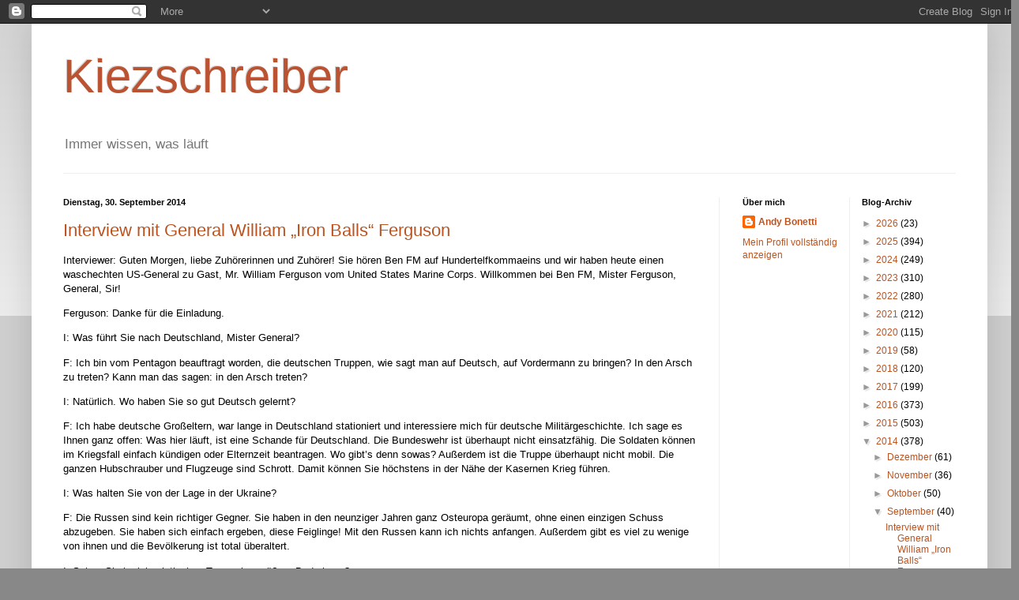

--- FILE ---
content_type: text/html; charset=UTF-8
request_url: https://kiezschreiber.blogspot.com/2014/09/
body_size: 59305
content:
<!DOCTYPE html>
<html class='v2' dir='ltr' lang='de'>
<head>
<link href='https://www.blogger.com/static/v1/widgets/335934321-css_bundle_v2.css' rel='stylesheet' type='text/css'/>
<meta content='width=1100' name='viewport'/>
<meta content='text/html; charset=UTF-8' http-equiv='Content-Type'/>
<meta content='blogger' name='generator'/>
<link href='https://kiezschreiber.blogspot.com/favicon.ico' rel='icon' type='image/x-icon'/>
<link href='https://kiezschreiber.blogspot.com/2014/09/' rel='canonical'/>
<link rel="alternate" type="application/atom+xml" title="Kiezschreiber - Atom" href="https://kiezschreiber.blogspot.com/feeds/posts/default" />
<link rel="alternate" type="application/rss+xml" title="Kiezschreiber - RSS" href="https://kiezschreiber.blogspot.com/feeds/posts/default?alt=rss" />
<link rel="service.post" type="application/atom+xml" title="Kiezschreiber - Atom" href="https://www.blogger.com/feeds/6300382769042582674/posts/default" />
<!--Can't find substitution for tag [blog.ieCssRetrofitLinks]-->
<meta content='https://kiezschreiber.blogspot.com/2014/09/' property='og:url'/>
<meta content='Kiezschreiber' property='og:title'/>
<meta content='Immer wissen, was läuft' property='og:description'/>
<title>Kiezschreiber: September 2014</title>
<style id='page-skin-1' type='text/css'><!--
/*
-----------------------------------------------
Blogger Template Style
Name:     Simple
Designer: Blogger
URL:      www.blogger.com
----------------------------------------------- */
/* Content
----------------------------------------------- */
body {
font: normal normal 12px Arial, Tahoma, Helvetica, FreeSans, sans-serif;
color: #000000;
background: #888888 none repeat scroll top left;
padding: 0 40px 40px 40px;
}
html body .region-inner {
min-width: 0;
max-width: 100%;
width: auto;
}
h2 {
font-size: 22px;
}
a:link {
text-decoration:none;
color: #bb5321;
}
a:visited {
text-decoration:none;
color: #888888;
}
a:hover {
text-decoration:underline;
color: #ff8632;
}
.body-fauxcolumn-outer .fauxcolumn-inner {
background: transparent url(https://resources.blogblog.com/blogblog/data/1kt/simple/body_gradient_tile_light.png) repeat scroll top left;
_background-image: none;
}
.body-fauxcolumn-outer .cap-top {
position: absolute;
z-index: 1;
height: 400px;
width: 100%;
}
.body-fauxcolumn-outer .cap-top .cap-left {
width: 100%;
background: transparent url(https://resources.blogblog.com/blogblog/data/1kt/simple/gradients_light.png) repeat-x scroll top left;
_background-image: none;
}
.content-outer {
-moz-box-shadow: 0 0 40px rgba(0, 0, 0, .15);
-webkit-box-shadow: 0 0 5px rgba(0, 0, 0, .15);
-goog-ms-box-shadow: 0 0 10px #333333;
box-shadow: 0 0 40px rgba(0, 0, 0, .15);
margin-bottom: 1px;
}
.content-inner {
padding: 10px 10px;
}
.content-inner {
background-color: #ffffff;
}
/* Header
----------------------------------------------- */
.header-outer {
background: rgba(0, 0, 0, 0) none repeat-x scroll 0 -400px;
_background-image: none;
}
.Header h1 {
font: normal normal 60px Arial, Tahoma, Helvetica, FreeSans, sans-serif;
color: #bb5332;
text-shadow: -1px -1px 1px rgba(0, 0, 0, .2);
}
.Header h1 a {
color: #bb5332;
}
.Header .description {
font-size: 140%;
color: #777777;
}
.header-inner .Header .titlewrapper {
padding: 22px 30px;
}
.header-inner .Header .descriptionwrapper {
padding: 0 30px;
}
/* Tabs
----------------------------------------------- */
.tabs-inner .section:first-child {
border-top: 1px solid #eeeeee;
}
.tabs-inner .section:first-child ul {
margin-top: -1px;
border-top: 1px solid #eeeeee;
border-left: 0 solid #eeeeee;
border-right: 0 solid #eeeeee;
}
.tabs-inner .widget ul {
background: #f5f5f5 url(https://resources.blogblog.com/blogblog/data/1kt/simple/gradients_light.png) repeat-x scroll 0 -800px;
_background-image: none;
border-bottom: 1px solid #eeeeee;
margin-top: 0;
margin-left: -30px;
margin-right: -30px;
}
.tabs-inner .widget li a {
display: inline-block;
padding: .6em 1em;
font: normal normal 14px Arial, Tahoma, Helvetica, FreeSans, sans-serif;
color: #999999;
border-left: 1px solid #ffffff;
border-right: 1px solid #eeeeee;
}
.tabs-inner .widget li:first-child a {
border-left: none;
}
.tabs-inner .widget li.selected a, .tabs-inner .widget li a:hover {
color: #000000;
background-color: #eeeeee;
text-decoration: none;
}
/* Columns
----------------------------------------------- */
.main-outer {
border-top: 0 solid #eeeeee;
}
.fauxcolumn-left-outer .fauxcolumn-inner {
border-right: 1px solid #eeeeee;
}
.fauxcolumn-right-outer .fauxcolumn-inner {
border-left: 1px solid #eeeeee;
}
/* Headings
----------------------------------------------- */
div.widget > h2,
div.widget h2.title {
margin: 0 0 1em 0;
font: normal bold 11px Arial, Tahoma, Helvetica, FreeSans, sans-serif;
color: #000000;
}
/* Widgets
----------------------------------------------- */
.widget .zippy {
color: #999999;
text-shadow: 2px 2px 1px rgba(0, 0, 0, .1);
}
.widget .popular-posts ul {
list-style: none;
}
/* Posts
----------------------------------------------- */
h2.date-header {
font: normal bold 11px Arial, Tahoma, Helvetica, FreeSans, sans-serif;
}
.date-header span {
background-color: rgba(0, 0, 0, 0);
color: #000000;
padding: inherit;
letter-spacing: inherit;
margin: inherit;
}
.main-inner {
padding-top: 30px;
padding-bottom: 30px;
}
.main-inner .column-center-inner {
padding: 0 15px;
}
.main-inner .column-center-inner .section {
margin: 0 15px;
}
.post {
margin: 0 0 25px 0;
}
h3.post-title, .comments h4 {
font: normal normal 22px Arial, Tahoma, Helvetica, FreeSans, sans-serif;
margin: .75em 0 0;
}
.post-body {
font-size: 110%;
line-height: 1.4;
position: relative;
}
.post-body img, .post-body .tr-caption-container, .Profile img, .Image img,
.BlogList .item-thumbnail img {
padding: 2px;
background: #ffffff;
border: 1px solid #eeeeee;
-moz-box-shadow: 1px 1px 5px rgba(0, 0, 0, .1);
-webkit-box-shadow: 1px 1px 5px rgba(0, 0, 0, .1);
box-shadow: 1px 1px 5px rgba(0, 0, 0, .1);
}
.post-body img, .post-body .tr-caption-container {
padding: 5px;
}
.post-body .tr-caption-container {
color: #000000;
}
.post-body .tr-caption-container img {
padding: 0;
background: transparent;
border: none;
-moz-box-shadow: 0 0 0 rgba(0, 0, 0, .1);
-webkit-box-shadow: 0 0 0 rgba(0, 0, 0, .1);
box-shadow: 0 0 0 rgba(0, 0, 0, .1);
}
.post-header {
margin: 0 0 1.5em;
line-height: 1.6;
font-size: 90%;
}
.post-footer {
margin: 20px -2px 0;
padding: 5px 10px;
color: #666666;
background-color: #f9f9f9;
border-bottom: 1px solid #eeeeee;
line-height: 1.6;
font-size: 90%;
}
#comments .comment-author {
padding-top: 1.5em;
border-top: 1px solid #eeeeee;
background-position: 0 1.5em;
}
#comments .comment-author:first-child {
padding-top: 0;
border-top: none;
}
.avatar-image-container {
margin: .2em 0 0;
}
#comments .avatar-image-container img {
border: 1px solid #eeeeee;
}
/* Comments
----------------------------------------------- */
.comments .comments-content .icon.blog-author {
background-repeat: no-repeat;
background-image: url([data-uri]);
}
.comments .comments-content .loadmore a {
border-top: 1px solid #999999;
border-bottom: 1px solid #999999;
}
.comments .comment-thread.inline-thread {
background-color: #f9f9f9;
}
.comments .continue {
border-top: 2px solid #999999;
}
/* Accents
---------------------------------------------- */
.section-columns td.columns-cell {
border-left: 1px solid #eeeeee;
}
.blog-pager {
background: transparent none no-repeat scroll top center;
}
.blog-pager-older-link, .home-link,
.blog-pager-newer-link {
background-color: #ffffff;
padding: 5px;
}
.footer-outer {
border-top: 0 dashed #bbbbbb;
}
/* Mobile
----------------------------------------------- */
body.mobile  {
background-size: auto;
}
.mobile .body-fauxcolumn-outer {
background: transparent none repeat scroll top left;
}
.mobile .body-fauxcolumn-outer .cap-top {
background-size: 100% auto;
}
.mobile .content-outer {
-webkit-box-shadow: 0 0 3px rgba(0, 0, 0, .15);
box-shadow: 0 0 3px rgba(0, 0, 0, .15);
}
.mobile .tabs-inner .widget ul {
margin-left: 0;
margin-right: 0;
}
.mobile .post {
margin: 0;
}
.mobile .main-inner .column-center-inner .section {
margin: 0;
}
.mobile .date-header span {
padding: 0.1em 10px;
margin: 0 -10px;
}
.mobile h3.post-title {
margin: 0;
}
.mobile .blog-pager {
background: transparent none no-repeat scroll top center;
}
.mobile .footer-outer {
border-top: none;
}
.mobile .main-inner, .mobile .footer-inner {
background-color: #ffffff;
}
.mobile-index-contents {
color: #000000;
}
.mobile-link-button {
background-color: #bb5321;
}
.mobile-link-button a:link, .mobile-link-button a:visited {
color: #ffffff;
}
.mobile .tabs-inner .section:first-child {
border-top: none;
}
.mobile .tabs-inner .PageList .widget-content {
background-color: #eeeeee;
color: #000000;
border-top: 1px solid #eeeeee;
border-bottom: 1px solid #eeeeee;
}
.mobile .tabs-inner .PageList .widget-content .pagelist-arrow {
border-left: 1px solid #eeeeee;
}

--></style>
<style id='template-skin-1' type='text/css'><!--
body {
min-width: 1210px;
}
.content-outer, .content-fauxcolumn-outer, .region-inner {
min-width: 1210px;
max-width: 1210px;
_width: 1210px;
}
.main-inner .columns {
padding-left: 0;
padding-right: 330px;
}
.main-inner .fauxcolumn-center-outer {
left: 0;
right: 330px;
/* IE6 does not respect left and right together */
_width: expression(this.parentNode.offsetWidth -
parseInt("0") -
parseInt("330px") + 'px');
}
.main-inner .fauxcolumn-left-outer {
width: 0;
}
.main-inner .fauxcolumn-right-outer {
width: 330px;
}
.main-inner .column-left-outer {
width: 0;
right: 100%;
margin-left: -0;
}
.main-inner .column-right-outer {
width: 330px;
margin-right: -330px;
}
#layout {
min-width: 0;
}
#layout .content-outer {
min-width: 0;
width: 800px;
}
#layout .region-inner {
min-width: 0;
width: auto;
}
body#layout div.add_widget {
padding: 8px;
}
body#layout div.add_widget a {
margin-left: 32px;
}
--></style>
<link href='https://www.blogger.com/dyn-css/authorization.css?targetBlogID=6300382769042582674&amp;zx=1043d748-2ba1-42f6-ae73-7cbd10b1e96a' media='none' onload='if(media!=&#39;all&#39;)media=&#39;all&#39;' rel='stylesheet'/><noscript><link href='https://www.blogger.com/dyn-css/authorization.css?targetBlogID=6300382769042582674&amp;zx=1043d748-2ba1-42f6-ae73-7cbd10b1e96a' rel='stylesheet'/></noscript>
<meta name='google-adsense-platform-account' content='ca-host-pub-1556223355139109'/>
<meta name='google-adsense-platform-domain' content='blogspot.com'/>

</head>
<body class='loading'>
<div class='navbar section' id='navbar' name='Navbar'><div class='widget Navbar' data-version='1' id='Navbar1'><script type="text/javascript">
    function setAttributeOnload(object, attribute, val) {
      if(window.addEventListener) {
        window.addEventListener('load',
          function(){ object[attribute] = val; }, false);
      } else {
        window.attachEvent('onload', function(){ object[attribute] = val; });
      }
    }
  </script>
<div id="navbar-iframe-container"></div>
<script type="text/javascript" src="https://apis.google.com/js/platform.js"></script>
<script type="text/javascript">
      gapi.load("gapi.iframes:gapi.iframes.style.bubble", function() {
        if (gapi.iframes && gapi.iframes.getContext) {
          gapi.iframes.getContext().openChild({
              url: 'https://www.blogger.com/navbar/6300382769042582674?origin\x3dhttps://kiezschreiber.blogspot.com',
              where: document.getElementById("navbar-iframe-container"),
              id: "navbar-iframe"
          });
        }
      });
    </script><script type="text/javascript">
(function() {
var script = document.createElement('script');
script.type = 'text/javascript';
script.src = '//pagead2.googlesyndication.com/pagead/js/google_top_exp.js';
var head = document.getElementsByTagName('head')[0];
if (head) {
head.appendChild(script);
}})();
</script>
</div></div>
<div class='body-fauxcolumns'>
<div class='fauxcolumn-outer body-fauxcolumn-outer'>
<div class='cap-top'>
<div class='cap-left'></div>
<div class='cap-right'></div>
</div>
<div class='fauxborder-left'>
<div class='fauxborder-right'></div>
<div class='fauxcolumn-inner'>
</div>
</div>
<div class='cap-bottom'>
<div class='cap-left'></div>
<div class='cap-right'></div>
</div>
</div>
</div>
<div class='content'>
<div class='content-fauxcolumns'>
<div class='fauxcolumn-outer content-fauxcolumn-outer'>
<div class='cap-top'>
<div class='cap-left'></div>
<div class='cap-right'></div>
</div>
<div class='fauxborder-left'>
<div class='fauxborder-right'></div>
<div class='fauxcolumn-inner'>
</div>
</div>
<div class='cap-bottom'>
<div class='cap-left'></div>
<div class='cap-right'></div>
</div>
</div>
</div>
<div class='content-outer'>
<div class='content-cap-top cap-top'>
<div class='cap-left'></div>
<div class='cap-right'></div>
</div>
<div class='fauxborder-left content-fauxborder-left'>
<div class='fauxborder-right content-fauxborder-right'></div>
<div class='content-inner'>
<header>
<div class='header-outer'>
<div class='header-cap-top cap-top'>
<div class='cap-left'></div>
<div class='cap-right'></div>
</div>
<div class='fauxborder-left header-fauxborder-left'>
<div class='fauxborder-right header-fauxborder-right'></div>
<div class='region-inner header-inner'>
<div class='header section' id='header' name='Header'><div class='widget Header' data-version='1' id='Header1'>
<div id='header-inner'>
<div class='titlewrapper'>
<h1 class='title'>
<a href='https://kiezschreiber.blogspot.com/'>
Kiezschreiber
</a>
</h1>
</div>
<div class='descriptionwrapper'>
<p class='description'><span>Immer wissen, was läuft</span></p>
</div>
</div>
</div></div>
</div>
</div>
<div class='header-cap-bottom cap-bottom'>
<div class='cap-left'></div>
<div class='cap-right'></div>
</div>
</div>
</header>
<div class='tabs-outer'>
<div class='tabs-cap-top cap-top'>
<div class='cap-left'></div>
<div class='cap-right'></div>
</div>
<div class='fauxborder-left tabs-fauxborder-left'>
<div class='fauxborder-right tabs-fauxborder-right'></div>
<div class='region-inner tabs-inner'>
<div class='tabs no-items section' id='crosscol' name='Spaltenübergreifend'></div>
<div class='tabs no-items section' id='crosscol-overflow' name='Cross-Column 2'></div>
</div>
</div>
<div class='tabs-cap-bottom cap-bottom'>
<div class='cap-left'></div>
<div class='cap-right'></div>
</div>
</div>
<div class='main-outer'>
<div class='main-cap-top cap-top'>
<div class='cap-left'></div>
<div class='cap-right'></div>
</div>
<div class='fauxborder-left main-fauxborder-left'>
<div class='fauxborder-right main-fauxborder-right'></div>
<div class='region-inner main-inner'>
<div class='columns fauxcolumns'>
<div class='fauxcolumn-outer fauxcolumn-center-outer'>
<div class='cap-top'>
<div class='cap-left'></div>
<div class='cap-right'></div>
</div>
<div class='fauxborder-left'>
<div class='fauxborder-right'></div>
<div class='fauxcolumn-inner'>
</div>
</div>
<div class='cap-bottom'>
<div class='cap-left'></div>
<div class='cap-right'></div>
</div>
</div>
<div class='fauxcolumn-outer fauxcolumn-left-outer'>
<div class='cap-top'>
<div class='cap-left'></div>
<div class='cap-right'></div>
</div>
<div class='fauxborder-left'>
<div class='fauxborder-right'></div>
<div class='fauxcolumn-inner'>
</div>
</div>
<div class='cap-bottom'>
<div class='cap-left'></div>
<div class='cap-right'></div>
</div>
</div>
<div class='fauxcolumn-outer fauxcolumn-right-outer'>
<div class='cap-top'>
<div class='cap-left'></div>
<div class='cap-right'></div>
</div>
<div class='fauxborder-left'>
<div class='fauxborder-right'></div>
<div class='fauxcolumn-inner'>
</div>
</div>
<div class='cap-bottom'>
<div class='cap-left'></div>
<div class='cap-right'></div>
</div>
</div>
<!-- corrects IE6 width calculation -->
<div class='columns-inner'>
<div class='column-center-outer'>
<div class='column-center-inner'>
<div class='main section' id='main' name='Hauptbereich'><div class='widget Blog' data-version='1' id='Blog1'>
<div class='blog-posts hfeed'>

          <div class="date-outer">
        
<h2 class='date-header'><span>Dienstag, 30. September 2014</span></h2>

          <div class="date-posts">
        
<div class='post-outer'>
<div class='post hentry uncustomized-post-template' itemprop='blogPost' itemscope='itemscope' itemtype='http://schema.org/BlogPosting'>
<meta content='6300382769042582674' itemprop='blogId'/>
<meta content='7772589743993886124' itemprop='postId'/>
<a name='7772589743993886124'></a>
<h3 class='post-title entry-title' itemprop='name'>
<a href='https://kiezschreiber.blogspot.com/2014/09/interview-mit-general-william-iron.html'>Interview mit General William &#8222;Iron Balls&#8220; Ferguson</a>
</h3>
<div class='post-header'>
<div class='post-header-line-1'></div>
</div>
<div class='post-body entry-content' id='post-body-7772589743993886124' itemprop='description articleBody'>
<blockquote></blockquote>
Interviewer: Guten Morgen, liebe Zuhörerinnen und Zuhörer! Sie hören Ben FM auf Hundertelfkommaeins und wir haben heute einen waschechten US-General zu Gast, Mr. William Ferguson vom United States Marine Corps. Willkommen bei Ben FM, Mister Ferguson, General, Sir!<blockquote></blockquote>
Ferguson: Danke für die Einladung.<blockquote></blockquote>
I: Was führt Sie nach Deutschland, Mister General?<blockquote></blockquote>
F: Ich bin vom Pentagon beauftragt worden, die deutschen Truppen, wie sagt man auf Deutsch, auf Vordermann zu bringen? In den Arsch zu treten? Kann man das sagen: in den Arsch treten?<blockquote></blockquote> 
I: Natürlich. Wo haben Sie so gut Deutsch gelernt?<blockquote></blockquote>
F: Ich habe deutsche Großeltern, war lange in Deutschland stationiert und interessiere mich für deutsche Militärgeschichte. Ich sage es Ihnen ganz offen: Was hier läuft, ist eine Schande für Deutschland. Die Bundeswehr ist überhaupt nicht einsatzfähig. Die Soldaten können im Kriegsfall einfach kündigen oder Elternzeit beantragen. Wo gibt&#8217;s denn sowas? Außerdem ist die Truppe überhaupt nicht mobil. Die ganzen Hubschrauber und Flugzeuge sind Schrott. Damit können Sie höchstens in der Nähe der Kasernen Krieg führen.<blockquote></blockquote>
I: Was halten Sie von der Lage in der Ukraine?<blockquote></blockquote>
F: Die Russen sind kein richtiger Gegner. Sie haben in den neunziger Jahren ganz Osteuropa geräumt, ohne einen einzigen Schuss abzugeben. Sie haben sich einfach ergeben, diese Feiglinge! Mit den Russen kann ich nichts anfangen. Außerdem gibt es viel zu wenige von ihnen und die Bevölkerung ist total überaltert.<blockquote></blockquote>
I: Sehen Sie im islamistischen Terror eine größere Bedrohung?<blockquote></blockquote>
F: Definitiv. Sehen Sie, es gibt ungefähr eine Milliarde Moslems da draußen und wir treten Ihnen mit unserer Bomberflotte und Drohnenangriffen jeden Tag in den Arsch. Jeden Tag verlieren Dutzende von Leuten ihre Angehörige und damit produzieren wir Hass auf Amerika, aus dem wieder neue Terrorgefahr erwächst. In diesen Staaten gibt es eine Menge junger Männer, die nur darauf warten, gegen uns einen Terrorangriff zu machen. Das hört nie auf. Sie müssen dort Krieg führen, wo es viele junge Leute gibt. Junge Leute sind billige Rekruten. Wie machen den Moslems Feuer unterm Arsch, das ist unsere Geschäftsgrundlage. Sonst bekommt das Pentagon sofort die Mittel gekürzt.<blockquote></blockquote>
I: Wo sehen Sie die Zukunft, General?<blockquote></blockquote>
F: China! Definitiv China. Haben Sie von der Demokratiebewegung in Hongkong gehört? Wir sind das gottverdammte Mutterland der Demokratie und wir werden diese Menschen gegen die Diktatoren in Peking unterstützen. Im ganzen Land. Dort wird die Freiheit unterdrückt, verstehen Sie? Und langfristig sind die Chinesen unser größter Feind. Die Situation ist also günstig. In ein paar Jahren ist alles zu spät. Wir müssen sie jetzt aufhalten.<blockquote></blockquote>
I: General Ferguson, vielen Dank für dieses Gespräch.<blockquote></blockquote>
F: Nichts zu danken! Gott schütze Sie, mein Sohn. Und gehen Sie mal wieder zum Friseur.<blockquote></blockquote>
P.S.: Die Schauspieler, die wir auf der Bühne sehen, haben das Stück nicht geschrieben. Deswegen bleiben die politische Satire und das Kabarett mit ihren oberflächlichen Politikerparodien auch so wirkungslos. Unsere Kritik erschöpft sich im Spott über die Raute von Merkel oder den größenwahnsinnigen Pfarrer im Schloss Bellevue. Noch nie waren Menschen so leicht zu beherrschen wie wir.<blockquote></blockquote>
<div style='clear: both;'></div>
</div>
<div class='post-footer'>
<div class='post-footer-line post-footer-line-1'>
<span class='post-author vcard'>
Eingestellt von
<span class='fn' itemprop='author' itemscope='itemscope' itemtype='http://schema.org/Person'>
<meta content='https://www.blogger.com/profile/03747804789035991406' itemprop='url'/>
<a class='g-profile' href='https://www.blogger.com/profile/03747804789035991406' rel='author' title='author profile'>
<span itemprop='name'>Andy Bonetti</span>
</a>
</span>
</span>
<span class='post-timestamp'>
um
<meta content='https://kiezschreiber.blogspot.com/2014/09/interview-mit-general-william-iron.html' itemprop='url'/>
<a class='timestamp-link' href='https://kiezschreiber.blogspot.com/2014/09/interview-mit-general-william-iron.html' rel='bookmark' title='permanent link'><abbr class='published' itemprop='datePublished' title='2014-09-30T10:36:00+02:00'>Dienstag, September 30, 2014</abbr></a>
</span>
<span class='post-comment-link'>
<a class='comment-link' href='https://kiezschreiber.blogspot.com/2014/09/interview-mit-general-william-iron.html#comment-form' onclick=''>
Keine Kommentare:
  </a>
</span>
<span class='post-icons'>
<span class='item-control blog-admin pid-1864052852'>
<a href='https://www.blogger.com/post-edit.g?blogID=6300382769042582674&postID=7772589743993886124&from=pencil' title='Post bearbeiten'>
<img alt='' class='icon-action' height='18' src='https://resources.blogblog.com/img/icon18_edit_allbkg.gif' width='18'/>
</a>
</span>
</span>
<div class='post-share-buttons goog-inline-block'>
<a class='goog-inline-block share-button sb-email' href='https://www.blogger.com/share-post.g?blogID=6300382769042582674&postID=7772589743993886124&target=email' target='_blank' title='Diesen Post per E-Mail versenden'><span class='share-button-link-text'>Diesen Post per E-Mail versenden</span></a><a class='goog-inline-block share-button sb-blog' href='https://www.blogger.com/share-post.g?blogID=6300382769042582674&postID=7772589743993886124&target=blog' onclick='window.open(this.href, "_blank", "height=270,width=475"); return false;' target='_blank' title='BlogThis!'><span class='share-button-link-text'>BlogThis!</span></a><a class='goog-inline-block share-button sb-twitter' href='https://www.blogger.com/share-post.g?blogID=6300382769042582674&postID=7772589743993886124&target=twitter' target='_blank' title='Auf X teilen'><span class='share-button-link-text'>Auf X teilen</span></a><a class='goog-inline-block share-button sb-facebook' href='https://www.blogger.com/share-post.g?blogID=6300382769042582674&postID=7772589743993886124&target=facebook' onclick='window.open(this.href, "_blank", "height=430,width=640"); return false;' target='_blank' title='In Facebook freigeben'><span class='share-button-link-text'>In Facebook freigeben</span></a><a class='goog-inline-block share-button sb-pinterest' href='https://www.blogger.com/share-post.g?blogID=6300382769042582674&postID=7772589743993886124&target=pinterest' target='_blank' title='Auf Pinterest teilen'><span class='share-button-link-text'>Auf Pinterest teilen</span></a>
</div>
</div>
<div class='post-footer-line post-footer-line-2'>
<span class='post-labels'>
</span>
</div>
<div class='post-footer-line post-footer-line-3'>
<span class='post-location'>
</span>
</div>
</div>
</div>
</div>
<div class='post-outer'>
<div class='post hentry uncustomized-post-template' itemprop='blogPost' itemscope='itemscope' itemtype='http://schema.org/BlogPosting'>
<meta content='6300382769042582674' itemprop='blogId'/>
<meta content='4567829872500330419' itemprop='postId'/>
<a name='4567829872500330419'></a>
<h3 class='post-title entry-title' itemprop='name'>
<a href='https://kiezschreiber.blogspot.com/2014/09/bekanntmachung.html'>Bekanntmachung</a>
</h3>
<div class='post-header'>
<div class='post-header-line-1'></div>
</div>
<div class='post-body entry-content' id='post-body-4567829872500330419' itemprop='description articleBody'>
<blockquote></blockquote>
Ein Prosit auf den edlen Helden,<blockquote></blockquote>
Der folgendes uns tut vermelden:<blockquote></blockquote>
Ab heut&#8216; wird auf der weiten Welt<blockquote></blockquote>
Nur noch gesoffen und gevöllt.<blockquote></blockquote>
<div style='clear: both;'></div>
</div>
<div class='post-footer'>
<div class='post-footer-line post-footer-line-1'>
<span class='post-author vcard'>
Eingestellt von
<span class='fn' itemprop='author' itemscope='itemscope' itemtype='http://schema.org/Person'>
<meta content='https://www.blogger.com/profile/03747804789035991406' itemprop='url'/>
<a class='g-profile' href='https://www.blogger.com/profile/03747804789035991406' rel='author' title='author profile'>
<span itemprop='name'>Andy Bonetti</span>
</a>
</span>
</span>
<span class='post-timestamp'>
um
<meta content='https://kiezschreiber.blogspot.com/2014/09/bekanntmachung.html' itemprop='url'/>
<a class='timestamp-link' href='https://kiezschreiber.blogspot.com/2014/09/bekanntmachung.html' rel='bookmark' title='permanent link'><abbr class='published' itemprop='datePublished' title='2014-09-30T09:13:00+02:00'>Dienstag, September 30, 2014</abbr></a>
</span>
<span class='post-comment-link'>
<a class='comment-link' href='https://kiezschreiber.blogspot.com/2014/09/bekanntmachung.html#comment-form' onclick=''>
Keine Kommentare:
  </a>
</span>
<span class='post-icons'>
<span class='item-control blog-admin pid-1864052852'>
<a href='https://www.blogger.com/post-edit.g?blogID=6300382769042582674&postID=4567829872500330419&from=pencil' title='Post bearbeiten'>
<img alt='' class='icon-action' height='18' src='https://resources.blogblog.com/img/icon18_edit_allbkg.gif' width='18'/>
</a>
</span>
</span>
<div class='post-share-buttons goog-inline-block'>
<a class='goog-inline-block share-button sb-email' href='https://www.blogger.com/share-post.g?blogID=6300382769042582674&postID=4567829872500330419&target=email' target='_blank' title='Diesen Post per E-Mail versenden'><span class='share-button-link-text'>Diesen Post per E-Mail versenden</span></a><a class='goog-inline-block share-button sb-blog' href='https://www.blogger.com/share-post.g?blogID=6300382769042582674&postID=4567829872500330419&target=blog' onclick='window.open(this.href, "_blank", "height=270,width=475"); return false;' target='_blank' title='BlogThis!'><span class='share-button-link-text'>BlogThis!</span></a><a class='goog-inline-block share-button sb-twitter' href='https://www.blogger.com/share-post.g?blogID=6300382769042582674&postID=4567829872500330419&target=twitter' target='_blank' title='Auf X teilen'><span class='share-button-link-text'>Auf X teilen</span></a><a class='goog-inline-block share-button sb-facebook' href='https://www.blogger.com/share-post.g?blogID=6300382769042582674&postID=4567829872500330419&target=facebook' onclick='window.open(this.href, "_blank", "height=430,width=640"); return false;' target='_blank' title='In Facebook freigeben'><span class='share-button-link-text'>In Facebook freigeben</span></a><a class='goog-inline-block share-button sb-pinterest' href='https://www.blogger.com/share-post.g?blogID=6300382769042582674&postID=4567829872500330419&target=pinterest' target='_blank' title='Auf Pinterest teilen'><span class='share-button-link-text'>Auf Pinterest teilen</span></a>
</div>
</div>
<div class='post-footer-line post-footer-line-2'>
<span class='post-labels'>
</span>
</div>
<div class='post-footer-line post-footer-line-3'>
<span class='post-location'>
</span>
</div>
</div>
</div>
</div>
<div class='post-outer'>
<div class='post hentry uncustomized-post-template' itemprop='blogPost' itemscope='itemscope' itemtype='http://schema.org/BlogPosting'>
<meta content='6300382769042582674' itemprop='blogId'/>
<meta content='3623017705256287450' itemprop='postId'/>
<a name='3623017705256287450'></a>
<h3 class='post-title entry-title' itemprop='name'>
<a href='https://kiezschreiber.blogspot.com/2014/09/friseurgedicht.html'>Friseurgedicht</a>
</h3>
<div class='post-header'>
<div class='post-header-line-1'></div>
</div>
<div class='post-body entry-content' id='post-body-3623017705256287450' itemprop='description articleBody'>
<blockquote></blockquote>
Das Leben ist ein Jammertal,<blockquote></blockquote>
Die Welt ist öd&#8216; und leer.<blockquote></blockquote>
Und ist der letzte Schädel kahl,<blockquote></blockquote>
Dann stürz&#8216; ich mich ins Meer.<blockquote></blockquote>
<div style='clear: both;'></div>
</div>
<div class='post-footer'>
<div class='post-footer-line post-footer-line-1'>
<span class='post-author vcard'>
Eingestellt von
<span class='fn' itemprop='author' itemscope='itemscope' itemtype='http://schema.org/Person'>
<meta content='https://www.blogger.com/profile/03747804789035991406' itemprop='url'/>
<a class='g-profile' href='https://www.blogger.com/profile/03747804789035991406' rel='author' title='author profile'>
<span itemprop='name'>Andy Bonetti</span>
</a>
</span>
</span>
<span class='post-timestamp'>
um
<meta content='https://kiezschreiber.blogspot.com/2014/09/friseurgedicht.html' itemprop='url'/>
<a class='timestamp-link' href='https://kiezschreiber.blogspot.com/2014/09/friseurgedicht.html' rel='bookmark' title='permanent link'><abbr class='published' itemprop='datePublished' title='2014-09-30T09:07:00+02:00'>Dienstag, September 30, 2014</abbr></a>
</span>
<span class='post-comment-link'>
<a class='comment-link' href='https://kiezschreiber.blogspot.com/2014/09/friseurgedicht.html#comment-form' onclick=''>
Keine Kommentare:
  </a>
</span>
<span class='post-icons'>
<span class='item-control blog-admin pid-1864052852'>
<a href='https://www.blogger.com/post-edit.g?blogID=6300382769042582674&postID=3623017705256287450&from=pencil' title='Post bearbeiten'>
<img alt='' class='icon-action' height='18' src='https://resources.blogblog.com/img/icon18_edit_allbkg.gif' width='18'/>
</a>
</span>
</span>
<div class='post-share-buttons goog-inline-block'>
<a class='goog-inline-block share-button sb-email' href='https://www.blogger.com/share-post.g?blogID=6300382769042582674&postID=3623017705256287450&target=email' target='_blank' title='Diesen Post per E-Mail versenden'><span class='share-button-link-text'>Diesen Post per E-Mail versenden</span></a><a class='goog-inline-block share-button sb-blog' href='https://www.blogger.com/share-post.g?blogID=6300382769042582674&postID=3623017705256287450&target=blog' onclick='window.open(this.href, "_blank", "height=270,width=475"); return false;' target='_blank' title='BlogThis!'><span class='share-button-link-text'>BlogThis!</span></a><a class='goog-inline-block share-button sb-twitter' href='https://www.blogger.com/share-post.g?blogID=6300382769042582674&postID=3623017705256287450&target=twitter' target='_blank' title='Auf X teilen'><span class='share-button-link-text'>Auf X teilen</span></a><a class='goog-inline-block share-button sb-facebook' href='https://www.blogger.com/share-post.g?blogID=6300382769042582674&postID=3623017705256287450&target=facebook' onclick='window.open(this.href, "_blank", "height=430,width=640"); return false;' target='_blank' title='In Facebook freigeben'><span class='share-button-link-text'>In Facebook freigeben</span></a><a class='goog-inline-block share-button sb-pinterest' href='https://www.blogger.com/share-post.g?blogID=6300382769042582674&postID=3623017705256287450&target=pinterest' target='_blank' title='Auf Pinterest teilen'><span class='share-button-link-text'>Auf Pinterest teilen</span></a>
</div>
</div>
<div class='post-footer-line post-footer-line-2'>
<span class='post-labels'>
</span>
</div>
<div class='post-footer-line post-footer-line-3'>
<span class='post-location'>
</span>
</div>
</div>
</div>
</div>

          </div></div>
        

          <div class="date-outer">
        
<h2 class='date-header'><span>Montag, 29. September 2014</span></h2>

          <div class="date-posts">
        
<div class='post-outer'>
<div class='post hentry uncustomized-post-template' itemprop='blogPost' itemscope='itemscope' itemtype='http://schema.org/BlogPosting'>
<meta content='6300382769042582674' itemprop='blogId'/>
<meta content='7663081714194804910' itemprop='postId'/>
<a name='7663081714194804910'></a>
<h3 class='post-title entry-title' itemprop='name'>
<a href='https://kiezschreiber.blogspot.com/2014/09/leben-mit-bonetti.html'>Leben mit Bonetti</a>
</h3>
<div class='post-header'>
<div class='post-header-line-1'></div>
</div>
<div class='post-body entry-content' id='post-body-7663081714194804910' itemprop='description articleBody'>
<blockquote></blockquote>
Als sich der Himmel am frühen Morgen langsam aufhellte, erwachten die Vögel als Erste und sie begannen zu zwitschern. Nichts Besonderes: Ich lebe noch, du lebst noch, ein neuer Tag beginnt, keine Gefahr. Das übliche Gezwitscher. Sonst war es wunderbar ruhig in der Villa Bonetti. Ich blieb noch eine Weile liegen, obwohl ich längst wach war. Dieser Genuss ist mir nicht jeden Morgen vergönnt. An manchen Tagen, gerade im Hochsommer, wird Mister Bonetti schon vor fünf Uhr wach und drückt die Eins auf seinem Smartphone. &#8222;Eins&#8220; bedeutet, in sein Schlafzimmer zu kommen, da er etwas von mir wünscht. Meistens ist es ein Glas Wasser, gelegentlich auch eine Tasse Tee oder ein frisch gepresster Fruchtsaft. &#8222;Zwei&#8220; bedeutet Arbeitszimmer, &#8222;Drei&#8220; Wohnzimmer und bei &#8222;Vier&#8220; nehme ich tatsächlich ab. Dann ist er irgendwo anders oder hat einen Wunsch, für dessen Erfüllung ich nicht in ein Zimmer kommen muss. Etwa, wenn ihm einfällt, dass er gerne mal wieder Popcorn am Wochenende essen würde oder wenn er Freunde einladen möchte. Die ersten vier Nummern seines Telefons sind für mich reserviert, ich kenne die unterschiedlichen Melodien längst auswendig. &#8222;Fünf&#8220; steht für Sekretärin, &#8222;Sechs&#8220; für Chauffeur, &#8222;Sieben&#8220; für Verleger, &#8222;Acht&#8220; für Oberbürgermeister, &#8222;Neun&#8220; für Kultusminister und die &#8222;Null&#8220; ist angeblich eine Direktleitung zur Bundeskanzlerin &#8211; aber über die &#8222;Null&#8220; schweigt Mister Bonetti beharrlich.<blockquote></blockquote>
Was nur die wenigsten wissen: Mister Bonetti zieht sich zum Schreiben gerne um. Natürlich sitzt er gelegentlich auch im Morgenmantel an seinem Schreibtisch. Und an heißen Tagen trägt er nur eine Unterhose. Dann hat er ein großes Badehandtuch auf seinem Ledersessel ausgebreitet, ein Handtuch hängt über der Sessellehne und seine stark schwitzende Denkerstirn wird von zwei Ventilatoren angeblasen, die links und rechts neben seinem Notebook stehen. Sehr gerne trägt er beim Schreiben seiner Abenteuergeschichten ein Batman-Kostüm. Er hat auch einen großen Spiegel in seinem Arbeitszimmer, vor dem er Heldenposen einstudiert. Ich gestehe, dass ich ihn bisweilen durch das Schlüsselloch beobachte. Manchmal kleidet er sich auch wie seine großen Vorbilder Oscar Wilde und Charles Baudelaire. Ich habe ihn aber auch schon in einem japanischen Kimono gesehen &#8211; oder in grauen Jogginghosen.<blockquote></blockquote>  
Die linke Seite seines riesigen schwarzen Schreibtischs enthält eine Minibar, die immer mit fränkischem Bier, rheinhessischem Wein, schottischem Whisky, Bourbon und Gin gefüllt ist. Dazu passt auch der gerahmte Sinnspruch über seinem Sofa: &#8222;Da man aber nicht immer nur schreiben kann, gab es große Lücken zu füllen. Ich füllte sie mit Scotch, Bier, Ale und Frauen. Mit den Frauen hatte ich meistens Pech, und die Folge war, dass ich mich stark aufs Trinken konzentrierte&#8220; (Charles Bukowski). Sein Notebook in der Mitte des Schreibtischs ist trichterförmig von Papieren, Büchern, Zetteln, leeren Pralinenschachteln und allerlei anderem bunten Durcheinander eingefasst, zu dem der zweite Sinnspruch passt: &#8222;Chaos ist das halbe Leben - und die andere Hälfte suche ich gerade&#8220; (Andy Bonetti). Dieser Raum ist sein Heiligtum. Für die eigenartige Unordnung auf seinem Schreibtisch hat Mister Bonetti ein fotografisches Gedächntis. Selbst offensichtlich wertloser Müll darf erst entsorgt werden, wenn er im Papierkorb liegt. Es könnte ja sein, dass der Meister ein Gedicht auf die Innenseite einer Schokoladenverpackung geschrieben hat. Wenn Bonetti mit dem Schreiben fertig ist, schickt er mir den Text per Mail ins Büro im Erdgeschoss, wo ich ihn zweimal ausdrucke, einmal für meine Ablage, einmal für Mister Bonetti.<blockquote></blockquote> 

Gegen sieben Uhr klingelte es an der Hofeinfahrt. Das war ungewöhnlich, denn normalerweise kam der Bote der Konditorei Schwalbenheim aus der Innenstadt erst um kurz nach Zehn, um für Bonettis zweites Frühstück Sesambrötchen und französische Zitronentarte sowie ein frischgebackenes Brot zu bringen. Ich ging zur Haustür und sah auf den kleinen Monitor, der das Bild der Kamera am Eingangstor zeigte. Vor dem schmiedeeisernen Gitter standen Tino und Toni Schwendlinger, die beiden Gehilfen Bonettis. <blockquote></blockquote>
&#8222;Schnell, lassen Sie uns hinein, Johann!&#8220; rief einer von ihnen. Es ist mir unmöglich, die eineiigen Zwillinge voneinander zu unterscheiden. &#8222;Und schließen Sie augenblicklich das Tor, wenn wir hindurchgefahren sind!&#8220; sagte der andere.<blockquote></blockquote>
Ich drückte einen Knopf und das Tor öffnete sich. Ein 1958er Chevrolet Impala Sport Coupé, den die Schwendlingers für eine längere Recherche aus dem Fuhrpark Bonettis entliehen hatten, rollte knirschend auf den Kies vor den säulenbewehrten Portikus der Villa. Hastig stiegen die beiden großen Männer aus und rannten durch die Tür an mir vorbei in die Vorhalle. Sie trugen ockerfarbene Multifunktionsjacken mit einem ganzen Universum kleiner und kleinster Taschen, die alle mit einem Reißverschluss versehen waren, khakifarbene Hosen und verstaubte, knöchelhohe Schnürstiefel. Ungewöhnlich waren vor allem die Tropenhelme auf ihren Köpfen.<blockquote></blockquote>
&#8222;Wir müssen sofort Mister Bonetti sprechen&#8220;, riefen sie im Chor. Nun steht Mister Bonetti aber gewöhnlich erst um neun Uhr auf und verbittet sich jedwede Störung seines Schlafes. In seinen Augen ist es eine schwere Sünde, einen schlafenden Menschen zu wecken.<blockquote></blockquote>
Also sagte ich: &#8222;Darf ich die Herren fragen, in welcher Angelegenheit Sie Mister Bonetti zu sprechen wünschen?&#8220;<blockquote></blockquote> 
&#8222;Es ist wirklich dringend&#8220;, flehte mich einer der beiden an. Ob es Tino oder Toni, oder um es mit Bonetti zu sagen: ob es Schwendlinger Eins oder Schwendlinger Zwo war, konnte ich beim besten Willen nicht sagen. &#8222;Es geht um Shangri-La&#8220;.<blockquote></blockquote>
Nun wusste ich, dass Mister Bonetti seine beiden Gehilfen nach Tibet geschickt hatte, um für seinen neuen Roman etwas über das legendäre Shangri-La herauszufinden, ein abgelegenes Tal, in dem angeblich das Geheimnis des ewigen Lebens gehütet wurde. Der andere Schwendlinger trat unruhig von einem Bein auf das andere und schwenkte dabei eine Pergamentrolle über seinem Kopf. Also bat ich sie, mir leise vor die Schlafzimmertür von Mister Bonetti zu folgen und keinen Laut von sich zu geben. Währenddessen klingelte es an der Hofeinfahrt. Ich klopfte behutsam an die Tür. Aus dem Schlafzimmer war nichts zu hören. Ich klopfte etwas fester und sagte: &#8222;Mister Bonetti, verzeihen Sie die Störung, aber es scheint dringend zu sein.&#8220; Es klingelte erneut, ich konnte es schwach aus dem Erdgeschoss hören.<blockquote></blockquote>
Endlich rief Bonetti &#8222;Herein&#8220; und ich öffnete die Tür. Sofort liefen die Schwendlingers an das riesige Himmelbett von Mister Bonetti, der den seidenen Vorhang etwas zur Seite zog.<blockquote></blockquote>
&#8222;Wir haben das Geheimnis entdeckt, Mister Bonetti. Aber die Chinesen sind hinter uns her&#8220;, sagte einer der Schwendlingers und übergab Bonetti die Pergamentrolle.<blockquote></blockquote>
Mister Bonetti sah mich an und nickte in Richtung Fenster. Ich ging zum Fenster und warf einen kurzen Blick zwischen den geschlossenen dunkelblauen Brokatvorhängen nach draußen. Ich sah einige Asiaten in schwarzen Anzügen und mit Sonnenbrillen, die gerade über die Grundstücksmauer kletterten. Da werde selbst ich unleidlich. Das ist nicht korrekt. Ich informierte Mister Bonetti, der sich augenblicklich erhob. <blockquote></blockquote>
Er ging zu einem Schrank hinüber, öffnete ihn und nahm zwei Jagdgewehre heraus. &#8222;Schwendlinger Eins und Schwendlinger Zwo, Sie halten die Chinesen auf! Johann, Sie kommen mit mir!&#8220;<blockquote></blockquote> 
Nur mit einem Pyjama bekleidet und in Seidenpantoffeln lief er eilig in sein Arbeitszimmer. Ich folgte ihm, so schnell ich konnte. Bonetti ging ins Separee des Zimmers, in dem sich nur eine Toilette und ein Waschbecken befanden. Er drückte auf die Steckdose und eine schmale Tür öffnete sich. Diesen geheimen Mechanismus kannte ich gar nicht. Er verschwand dahinter und ich lief hinterher. Über eine Wendeltreppe aus Metallgittern gingen wir in einen Keller hinab, dessen Wände aus grob behauenem Fels bestanden. Hier war ein Laboratorium aufgebaut, von dem ich noch nie gehört hatte. Mister Bonetti hatte diese Räumlichkeiten in all den Jahren mit keinem Wort erwähnt.<blockquote></blockquote> 
Er zog sich einen dreiteiligen weißen Anzug an und ich band ihm den karmesinroten Schlips. Nachdem er auch seine dunkelbraunen Lederhalbschuhe an den Füßen hatte, stiegen wir in einen Bugatti Type 57 SC Atlantic. Von diesem Modell wurden nur vier Stück gebaut, wovon noch zwei erhalten sind. Es ist derzeit das teuerste Auto der Welt. Auch seine Existenz in dieser Höhle war mir unbekannt geblieben. Mister Bonetti startete den Wagen und nahm die Scheinwerfer in Betrieb. Vor uns lag ein Tunnel, durch den wir mit hoher Geschwindigkeit fuhren. Nach einigen Minuten drückte Mister Bonetti einen Knopf am Armaturenbrett und vor uns öffnete sich ein Tor. Wir fuhren ins helle Sonnenlicht hinaus und neuen Abenteuern entgegen.<blockquote></blockquote> 
Tom Jones &#8211; Kiss. http://<a href="//www.youtube.com/watch?v=yuH1XDtN4rE">www.youtube.com/watch?v=yuH1XDtN4rE</a><blockquote></blockquote>
<div style='clear: both;'></div>
</div>
<div class='post-footer'>
<div class='post-footer-line post-footer-line-1'>
<span class='post-author vcard'>
Eingestellt von
<span class='fn' itemprop='author' itemscope='itemscope' itemtype='http://schema.org/Person'>
<meta content='https://www.blogger.com/profile/03747804789035991406' itemprop='url'/>
<a class='g-profile' href='https://www.blogger.com/profile/03747804789035991406' rel='author' title='author profile'>
<span itemprop='name'>Andy Bonetti</span>
</a>
</span>
</span>
<span class='post-timestamp'>
um
<meta content='https://kiezschreiber.blogspot.com/2014/09/leben-mit-bonetti.html' itemprop='url'/>
<a class='timestamp-link' href='https://kiezschreiber.blogspot.com/2014/09/leben-mit-bonetti.html' rel='bookmark' title='permanent link'><abbr class='published' itemprop='datePublished' title='2014-09-29T09:33:00+02:00'>Montag, September 29, 2014</abbr></a>
</span>
<span class='post-comment-link'>
<a class='comment-link' href='https://kiezschreiber.blogspot.com/2014/09/leben-mit-bonetti.html#comment-form' onclick=''>
Keine Kommentare:
  </a>
</span>
<span class='post-icons'>
<span class='item-control blog-admin pid-1864052852'>
<a href='https://www.blogger.com/post-edit.g?blogID=6300382769042582674&postID=7663081714194804910&from=pencil' title='Post bearbeiten'>
<img alt='' class='icon-action' height='18' src='https://resources.blogblog.com/img/icon18_edit_allbkg.gif' width='18'/>
</a>
</span>
</span>
<div class='post-share-buttons goog-inline-block'>
<a class='goog-inline-block share-button sb-email' href='https://www.blogger.com/share-post.g?blogID=6300382769042582674&postID=7663081714194804910&target=email' target='_blank' title='Diesen Post per E-Mail versenden'><span class='share-button-link-text'>Diesen Post per E-Mail versenden</span></a><a class='goog-inline-block share-button sb-blog' href='https://www.blogger.com/share-post.g?blogID=6300382769042582674&postID=7663081714194804910&target=blog' onclick='window.open(this.href, "_blank", "height=270,width=475"); return false;' target='_blank' title='BlogThis!'><span class='share-button-link-text'>BlogThis!</span></a><a class='goog-inline-block share-button sb-twitter' href='https://www.blogger.com/share-post.g?blogID=6300382769042582674&postID=7663081714194804910&target=twitter' target='_blank' title='Auf X teilen'><span class='share-button-link-text'>Auf X teilen</span></a><a class='goog-inline-block share-button sb-facebook' href='https://www.blogger.com/share-post.g?blogID=6300382769042582674&postID=7663081714194804910&target=facebook' onclick='window.open(this.href, "_blank", "height=430,width=640"); return false;' target='_blank' title='In Facebook freigeben'><span class='share-button-link-text'>In Facebook freigeben</span></a><a class='goog-inline-block share-button sb-pinterest' href='https://www.blogger.com/share-post.g?blogID=6300382769042582674&postID=7663081714194804910&target=pinterest' target='_blank' title='Auf Pinterest teilen'><span class='share-button-link-text'>Auf Pinterest teilen</span></a>
</div>
</div>
<div class='post-footer-line post-footer-line-2'>
<span class='post-labels'>
</span>
</div>
<div class='post-footer-line post-footer-line-3'>
<span class='post-location'>
</span>
</div>
</div>
</div>
</div>

          </div></div>
        

          <div class="date-outer">
        
<h2 class='date-header'><span>Sonntag, 28. September 2014</span></h2>

          <div class="date-posts">
        
<div class='post-outer'>
<div class='post hentry uncustomized-post-template' itemprop='blogPost' itemscope='itemscope' itemtype='http://schema.org/BlogPosting'>
<meta content='6300382769042582674' itemprop='blogId'/>
<meta content='2663648148178932606' itemprop='postId'/>
<a name='2663648148178932606'></a>
<h3 class='post-title entry-title' itemprop='name'>
<a href='https://kiezschreiber.blogspot.com/2014/09/1993-teil-2.html'>1993, Teil 2</a>
</h3>
<div class='post-header'>
<div class='post-header-line-1'></div>
</div>
<div class='post-body entry-content' id='post-body-2663648148178932606' itemprop='description articleBody'>
<blockquote></blockquote>

5. Juli. Im Badezimmer bäumen sich die Fließen unter mir auf und sträuben sich jeder Perspektive. Wenn mein Blick das unruhige Muster an einer Stelle niedergedrückt hat, zuckt es auf der anderen Seite wieder auf. Versuche nicht, mich jetzt durch Ratschläge zu beeinflussen. Deine Stimme ist in diesem Moment nicht mehr als Vogelgezwitscher.<blockquote></blockquote>  

9. Juli. Tagesübung: Ich versuche, einen brodelnden Topf voller Spaghetti mimisch, gestisch und akustisch zu imitieren.<blockquote></blockquote>

16. Juli. Da freut man sich das ganze Jahr auf diese paar schönen Juli-Tage &#8211; und stellt dann fest, dass sie genauso beschissen sind wie der Rest des Lebens.<blockquote></blockquote>

18. Juli. Durch all die Jahre habe ich mich wie ein angeschossener Gangster bis in diese Berliner Wohnung geschleppt. Hier verende ich.<blockquote></blockquote>

21. Juli. Im Kino &#8222;Permanent Vacation&#8220; von Jim Jarmusch. Das passt momentan &#8222;kolossal&#8220;, wie es anno dunnemals wohl hieß. Ich habe auch Dauerferien. Billiges Leben, billiges Bier, billiges Essen etc. Ich gehe sogar mit Worten sparsam um.<blockquote></blockquote>

29. Juli. Down and out in Capital City: Eugen heißt die schleimige Kröte, die von ihrem Balkon im Erdgeschoss den Frontbereich des Hauses überwacht. Er verlässt den kleinen Balkon nie, nicht mal zum Scheißen. So hat sich im Lauf der Zeit eine Kotschicht gebildet, die mit dem missmutig dreinblickenden Kopf zusammengewachsen ist. Teleskopartig reckt er den faltigen alten Schädel, ruhig wandern die Blicke über den Gehweg. Gestrüpp verhindert seine Entdeckung durch die ahnungslosen Passanten. Ich aber muss jeden Tag unter der Last dieser widerwärtigen Prüfung, dieser abschätzenden Verachtung ins Haus.<blockquote></blockquote>

3. August. Übers Wochenende war ich mit D. an der polnischen Ostsee. Der herbe Ostblock-Charme ist hier noch fast unverändert zu spüren. Wir saßen in Gaststätten, die den Namen nicht verdienen: Stahlgerüste mit rostigem Blechdach, wenige und weit voneinander entfernte Tische und eine armselige Theke mit einem Bierzapfhahn und einer Glasvitrine mit Fressalien und Flaschen. Im Hotelzimmer ließen sich weder das Fenster noch die Balkontür öffnen. Ansonsten Ramschmärkte und fette Mahlzeiten. <blockquote></blockquote>

4. August. Es ist heiß. Eben kam eine fette Fliege durchs Fenster geflogen und fiel einfach tot zu Boden.<blockquote></blockquote>

5. August. Mein Gewährsmann in Currywurstfragen, bei dem ich regelmäßig zu speisen pflege, erhält demnächst aus einem Grundstücksverkauf seiner Eltern 100.000 DM. Damit will sich der in Ehren alt (37) gewordene Herr über Bratfett und Grillroste einen Traum erfüllen: eine eigene Würstchenbude. Gott schütze diesen aufrechten Mann.<blockquote></blockquote> 

10. August. Am Anfang sah er nur das Licht. Erst allmählich begann er, die Farben zu erkennen. Das uferlose Geweih aus Formen und Bedeutungen kam erst viel später, und er war sich nicht sicher, ob er es überhaupt sah oder ob die Anderen es ihm nur einredeten.<blockquote></blockquote>

19. August. G. erzählte folgende Geschichte aus dem Leben seines Vaters: Um sich dem &#8222;Volkssturm&#8220;, dem letzten Aufgebot Hitlers, zu entziehen, war dieser in die hessischen Wälder geflohen und lebte in einer Waldhütte. Als die Amerikaner kamen, gab er sich als französischer Zwangsarbeiter aus und arbeitete alsbald in Hamburg, wo man deutsche Kulturgüter in unterirdischen Hallen sammelte. Zusammen mit einem amerikanischen Offizier war er nun nachts Herr über Gemälde und andere Kunstschätze. Sie stellten beispielsweise Bilder von Beckmann und Dürer an den Wänden auf, während sie sich mit Whisky betranken. Eines Nachts setzte er sich im Suff alle deutschen Kaiserkronen von Karl dem Großen bis Wilhelm Zwo auf den Kopf, trank dazu und lachte, bis er einschlief. Diese Szene erzählt mehr über den Untergang von 1945 als viele Bücher.<blockquote></blockquote>

26. August, San Francisco. Nach einer Kneipentour in der Haight Street lernen wir ein paar Hobos am Eingang des Golden Gate Parks kennen. C. und ich können den Suff im Supermarkt besorgen, den sie nicht betreten dürfen, im Gegenzug teilen sie ihr Gras mit uns. Wir verziehen uns in ihr Camp, das sie hinter Büschen und Bäumen aufgeschlagen haben. Hier sitzt ein alter weißhaariger Mann, der aussieht wie Gott auf irgendwelchen Kitschbildern. Er nennt sich selbst &#8222;König des Parks&#8220; und während alle sich ducken und verstecken, als sich die berittene Polizei dem Camp nähert, ruft er voller Stolz in die Dunkelheit, er habe das Recht hier zu sein. Wir trinken und reden die ganze Nacht, ein junger Obdachloser namens Kid hängt mir seine Halskette um und macht mich so zum Mitglied der Hoffnungslosen. Wir schlafen im Zelt des Alten, in dem es nicht nur eine kleine Kommode, sondern auch eine amerikanische Flagge gibt.<blockquote></blockquote>

28. August, Cambria (Kalifornien). Wie ich es gestern Abend geschafft habe, den Autoschlüssel des Mietwagens beim improvisierten Öffnen einer Weinflasche abzubrechen, habe ich vergessen. Der Dorfschmied kann einen Schlüssel nachmachen, ich helfe sogar beim Feilen. Der Kellner des Restaurants, in dem wir frühstücken, entpuppt sich als Musikvideokünstler, der mit einer Heavy Metal-Band in einem Haus wohnt. Als er kurze Zeit später, seine Schicht ist zu Ende, vor uns steht, wissen wir nicht, ob sein T-Shirt oder der VW Käfer, Baujahr 1965, mehr Farben hat. Wir verbringen den Nachmittag in seinem Studio.<blockquote></blockquote>

1. September, Las Vegas. Die Stadt leuchtet unter uns, als wir am Abend von den Hügeln hinunter fahren. Bis zum Vormittag spielen wir Poker und lassen uns mit billigen Drinks volllaufen. C., beruflich in einer Nervenheilanstalt in Berlin tätig, gibt ihr psychologisches Urteil über mich ab: &#8222;introvertiert-schizoid mit zwanghaften Tendenzen.&#8220; Ein unauffälliger Exzentriker, außerhalb der Gesellschaft stehend, aber nicht ausgestoßen. &#8222;Primäre neurotische Fehlentwicklung bei zwanghafter Persönlichkeitsstruktur auf dem Hintergrund einer gestörten Mutter-Kind-Beziehung&#8220;, so hat sie es mir diktiert. Was immer das bedeutet, es ist mir egal. Erst am nächsten Morgen sehen wir die Stadt wirklich, von all ihren Lichtern entkleidet, hässlich in ihrer nackten Trostlosigkeit.<blockquote></blockquote>

7. September, Lamesa (Texas). Nachdem wir den Geburtstag von C. mit einer Flasche Bourbon, natürlich bei fröhlicher Fahrt über die Highways, begossen haben, werden wir verhaftet. &#8222;Public intoxication&#8220; lautet die Anklage, Besoffensein in der Öffentlichkeit, in Deutschland kein Vergehen. So klicken die Handschellen und es geht in den County Jail. Verhör, Fingerabdrücke, Fotos &#8211; das ganze Programm. Ich rede, C. lacht und kugelt sich auf dem Boden herum. Sie hat mit der Stasi schon ganz andere Geschichten erlebt, ein schwuler Cousin hat sie 1988 nach West-Berlin &#8222;ausgeheiratet&#8220;. Die Nacht verbringt jeder in einer Einzelzelle: hellgrün gestrichen, Klo und Waschbecken vorhanden, Gittertür, keine Fenster und ein Doppelstockbett mit Plastikmatratzen, dazu eine kratzende graue Decke.<blockquote></blockquote>

8. September. In Handschellen, links und rechts ein fetter Texasbulle in schwarzer Uniform, geht es am Morgen quer über die Hauptstraße zum Haftrichter. Wir bekommen 180 Dollar Strafe aufgebrummt, dann geht es in Polizeibegleitung zur Bank, wo ich Travellerschecks einlöse. Den Wagen hat man von vorne bis hinten nach Drogen gefilzt, wir fahren weiter nach New Orleans.<blockquote></blockquote>

16. September, Washington, D.C. Auf den Stufen des Capitols treffen wir einen lebensmüden Karrieristen (Filialleiter Elektromarkt und FDP-Mitglied) aus dem Saarland, der sich einfach in die nächste Maschine in Richtung USA gesetzt und zu Hause einen Stapel Abschiedsbriefe hinterlassen hat. Er schließt sich uns an und wir fahren weiter an die Niagara-Fälle. Am Ende, als wir in New York sind, wird er sagen, es sei der schönste Urlaub seines Lebens gewesen. Was muss das für ein Leben sein, wenn es einer mit uns schön findet!<blockquote></blockquote>

6. Oktober, Berlin. Gutenbergs Fluch: Aus einem schmalen klaren Flüsschen hat sich die Literatur zu einem breiten, flachen und schlammigen Strom entwickelt, dessen uferlose Fluten längst in allen Kellern stehen.<blockquote></blockquote>

7. Oktober. Es musste passiert sein, als wir schliefen. Jedenfalls waren am nächsten Morgen die Häuser auf der anderen Straßenseite einfach verschwunden. Niemand wusste, wo sie abgeblieben waren. Jede Spur der Zerstörung fehlte. Es schien, als seien sie sanft abgehoben und in die Dunkelheit davon geschwebt. Wer weiß, wo sie jetzt sind? Von meinem Fenster aus konnte ich nur eine weite Wiese sehen, hinter der sich ein Wald dampfend in die Morgendämmerung erhob.<blockquote></blockquote>

14. Oktober. Seit einigen Tagen habe ich einen Job als Telefonist eines Meinungsforschungsinstituts in Schöneberg. Ich trage ein "Sprechgeschirr" oder "Headset", so wie ein Pferd Zaumzeug trägt, wenn es die Kutsche oder den Pflug zieht. Derzeit telefoniere ich für eine Befragung zum Thema &#8222;Bier&#8220;. Eine Frau war nachmittags um Fünf schon zu besoffen, um die Fragen zu verstehen.<blockquote></blockquote>

23. Oktober. &#8222;Aufmachen Einschenken Tanzen&#8220;. Fernsehreklame für Schnaps.<blockquote></blockquote>

5. November, Duisburg-Marxloh. Ein Ort von bizarrer Hoffnungslosigkeit, Stahlwerke liegen wie gestrandete Schlachtkreuzer am Wegesrand, Häuser und Menschen rußgeschwärzt. Nach Feierabend lassen die Arbeiter in den Kneipen ihre Lyrikschätze aufleben: &#8222;Abends früh ins Bett/Suppe ohne Fett/Morgens Arsch warm/Fliegeralarm.&#8220; Ich sitze am Fenster und schreibe, es geht nicht anders, ein seltsamer Drang, eine eigenartige Mischung aus Langeweile, Alkohol und Selbstüberschätzung. So vergeht die Zeit zwischen den Schlucken, ohne großes Nachdenken bahne ich mir den Weg durch die Nacht, ein kleines Stück auf dem großen Weg in Richtung Ende.<blockquote></blockquote>

6. November. L., ein alter Freund, der inzwischen auf einem Bauernhof im Hunsrück lebt, ist durchgedreht und sitzt seit vier Wochen in der geschlossenen Abteilung einer Nervenheilanstalt. Folgendes warf ihn aus der Bahn: Beim Abschleppen eines anderen Wagens blieb er unglücklicherweise auf einem Bahnübergang stehen, die Schranken gingen herunter. Er und der Mann im anderen Wagen konnten sich retten, bevor der Zug das Gespann zermalmte. In den folgenden Wochen steigerte er sich immer mehr in diese Geschichte hinein, ihre möglichen Folgen etc. Er schlief kaum und nahm massenhaft Drogen. Es kam soweit, dass er behauptete, Bob Marleys Lieder gäben seine eigenen Gedanken und Worte wieder. Überall sei Babylon, um ihn herum nur Schlechtigkeit. Er griff Freunde an, seine Freundin zog aus und er verschenkte sein ganzes Geld (sogar Tausend-Mark-Scheine). Am Ende hielt er sich für Jesus, wollte eine neue Bibel schreiben und rief einen Fotografen der Tageszeitung an, der dazu die Fotos liefern sollte.<blockquote></blockquote>  

30. November. Wann es anfing, weiß ich nicht genau. Vielleicht habe ich es auch vergessen. Es ist auch möglich, dass es Schübe gab, gefolgt von Unterbrechungen, auf die wieder Schübe folgten. Aufgefallen ist es mir jedenfalls an diesem Abend: Mein Körperhaar wächst unaufhörlich, an manchen Stellen erreicht es bereits die Dichte eines Tierfells, bisher unbehaarte Stellen bringen schwarze Borsten hervor. Ich erschrecke, glücklicherweise ist es fast Winter, schon liegt Schnee auf den Straßen und Dächern, alle Menschenkörper sind verhüllt. Diese Entwicklung geht einher mit einer geistigen Rückbildung. Hielt ich die Unlust gegenüber meinen Büchern im Frühjahr noch für eine vorübergehende Abwendung von jeglicher geistigen Anstrengung, so ist es jetzt &#8211; es fällt mir im Kopf eben alles schwer. Die Arbeit fällt mir leicht. Die Besorgungen werden von den Bedürfnissen geleitet. Ich nehme im Supermarkt, was ich brauche. Alles andere wird immer schwieriger. Heute habe ich mir Stirn und Wangen rasiert. Jetzt juckt die Haut und schon schieben sich neue Stoppeln hervor. Als würde mein Körper alle Kraft in die Produktion von Haaren stecken, als wäre ich ein Geschöpf aus den täglichen und nächtlichen Träumen der Friseure. Meine Handrücken und Finger sehen schrecklich aus, mein kugelrunder Bauch sieht aus wie ein Urwaldplanet. Ich vermeide es, andere Menschen zu treffen, weil ich ihre Fragen fürchte. Wer weiß, am Ende grunze ich noch in all der Aufregung. Das Schreiben macht Kopfschmerzen. <blockquote></blockquote>

4. Dezember. Heutiger Traum: ein Mann besucht eine einsame Insel. Hier wohnen nur noch ein alter Mann und seine Tochter. Früher lebten hier viele Familien, es gab eine Fabrik, die dem Alten gehörte. Er erzählt von den Unglücksfällen: Ein Sturm zerstört viele Häuser, eine seltsame Krankheit rafft viele Familien dahin und schließlich stürzt die kleine Kirche während des Gottesdienstes zusammen, auch seine Frau kommt dabei ums Leben. Die Anderen verlassen die Insel. Der alte Mann erzählt das alles mit unruhig flackernden, braunen Augen. Bei ihrem Rundgang sind die Männer in einer riesigen verfallenen Maschinenhalle. Jeder Ort der Insel sei nur einmal vom Unglück getroffen worden, erzählt der Alte, diese Halle wäre bisher vom Pech verschont worden. In diesem Augenblick fällt ein großer steinerner Engel durch das gläserne Dach der Halle und tötet fast den Besucher. Beide flüchten nach draußen und gehen über eine Wiese zum Waldrand. Hier zieht der Alte plötzlich ein Messer und versucht, den Mann zu töten. Sie kämpfen und der Mann fragt den Alten im Ringen, ob er nach ihm auch das Mädchen töten wolle. Der Alte lacht nur irrsinnig. Schließlich überwältigt der Besucher den alten Mann und führt ihn, das Messer am Hals, über das Feld davon. Der Blick wendet sich von ihnen ab und &#8222;fährt&#8220; langsam auf einen Baum im Hintergrund zu. In einem Astloch des Baumes flackert das unruhige braune Auge des Alten: der Dämon, der diese Insel beherrscht und in den alten Mann gefahren ist, um alle Fremden von dieser Insel zu vertreiben. &#8211; In tiefster Nacht/ Bin ich erwacht/ Und hab euch etwas mitgebracht.<blockquote></blockquote>

5. Dezember. Wunderbar in diese Zeiten passend sind die Berichte von Unternehmen und wissenschaftlichen Instituten, die Leichen für Crash-Tests missbraucht, nein: einem finalen Nutzen zugeführt haben. Die Heidelberger Uni verwendete tote Kinder: &#8222;Bei fünfzig Stundenkilometern wurde ein Frontalkollision herbeigeführt. Jeder Körper ist nur einmal verwendet worden&#8220; (O-Ton). Und von Mercedes hieß es: &#8222;Nach Beendigung der Testreihe werden die Überreste mit Respekt behandelt&#8220;. Ich sehe es vor mir, wie die Putzfrauen behutsam die Leichenteile zusammenkehren.<blockquote></blockquote>

P.S.: Im Mai bin ich endgültig nach Berlin gezogen, wo ich bis 2013 in der Prager Straße gewohnt habe.<blockquote></blockquote>

Queen &#8211; The Seven Seas of Rhye. http://<a href="//www.youtube.com/watch?v=P1j-6vRykFs">www.youtube.com/watch?v=P1j-6vRykFs</a><blockquote></blockquote>
<div style='clear: both;'></div>
</div>
<div class='post-footer'>
<div class='post-footer-line post-footer-line-1'>
<span class='post-author vcard'>
Eingestellt von
<span class='fn' itemprop='author' itemscope='itemscope' itemtype='http://schema.org/Person'>
<meta content='https://www.blogger.com/profile/03747804789035991406' itemprop='url'/>
<a class='g-profile' href='https://www.blogger.com/profile/03747804789035991406' rel='author' title='author profile'>
<span itemprop='name'>Andy Bonetti</span>
</a>
</span>
</span>
<span class='post-timestamp'>
um
<meta content='https://kiezschreiber.blogspot.com/2014/09/1993-teil-2.html' itemprop='url'/>
<a class='timestamp-link' href='https://kiezschreiber.blogspot.com/2014/09/1993-teil-2.html' rel='bookmark' title='permanent link'><abbr class='published' itemprop='datePublished' title='2014-09-28T09:08:00+02:00'>Sonntag, September 28, 2014</abbr></a>
</span>
<span class='post-comment-link'>
<a class='comment-link' href='https://kiezschreiber.blogspot.com/2014/09/1993-teil-2.html#comment-form' onclick=''>
Keine Kommentare:
  </a>
</span>
<span class='post-icons'>
<span class='item-control blog-admin pid-1864052852'>
<a href='https://www.blogger.com/post-edit.g?blogID=6300382769042582674&postID=2663648148178932606&from=pencil' title='Post bearbeiten'>
<img alt='' class='icon-action' height='18' src='https://resources.blogblog.com/img/icon18_edit_allbkg.gif' width='18'/>
</a>
</span>
</span>
<div class='post-share-buttons goog-inline-block'>
<a class='goog-inline-block share-button sb-email' href='https://www.blogger.com/share-post.g?blogID=6300382769042582674&postID=2663648148178932606&target=email' target='_blank' title='Diesen Post per E-Mail versenden'><span class='share-button-link-text'>Diesen Post per E-Mail versenden</span></a><a class='goog-inline-block share-button sb-blog' href='https://www.blogger.com/share-post.g?blogID=6300382769042582674&postID=2663648148178932606&target=blog' onclick='window.open(this.href, "_blank", "height=270,width=475"); return false;' target='_blank' title='BlogThis!'><span class='share-button-link-text'>BlogThis!</span></a><a class='goog-inline-block share-button sb-twitter' href='https://www.blogger.com/share-post.g?blogID=6300382769042582674&postID=2663648148178932606&target=twitter' target='_blank' title='Auf X teilen'><span class='share-button-link-text'>Auf X teilen</span></a><a class='goog-inline-block share-button sb-facebook' href='https://www.blogger.com/share-post.g?blogID=6300382769042582674&postID=2663648148178932606&target=facebook' onclick='window.open(this.href, "_blank", "height=430,width=640"); return false;' target='_blank' title='In Facebook freigeben'><span class='share-button-link-text'>In Facebook freigeben</span></a><a class='goog-inline-block share-button sb-pinterest' href='https://www.blogger.com/share-post.g?blogID=6300382769042582674&postID=2663648148178932606&target=pinterest' target='_blank' title='Auf Pinterest teilen'><span class='share-button-link-text'>Auf Pinterest teilen</span></a>
</div>
</div>
<div class='post-footer-line post-footer-line-2'>
<span class='post-labels'>
</span>
</div>
<div class='post-footer-line post-footer-line-3'>
<span class='post-location'>
</span>
</div>
</div>
</div>
</div>

          </div></div>
        

          <div class="date-outer">
        
<h2 class='date-header'><span>Samstag, 27. September 2014</span></h2>

          <div class="date-posts">
        
<div class='post-outer'>
<div class='post hentry uncustomized-post-template' itemprop='blogPost' itemscope='itemscope' itemtype='http://schema.org/BlogPosting'>
<meta content='6300382769042582674' itemprop='blogId'/>
<meta content='7111938623444950694' itemprop='postId'/>
<a name='7111938623444950694'></a>
<h3 class='post-title entry-title' itemprop='name'>
<a href='https://kiezschreiber.blogspot.com/2014/09/macht-und-liebe-1987.html'>Macht und Liebe (1987)</a>
</h3>
<div class='post-header'>
<div class='post-header-line-1'></div>
</div>
<div class='post-body entry-content' id='post-body-7111938623444950694' itemprop='description articleBody'>
<blockquote>
</blockquote>
Gelegenheit macht oftmals Diebe,<br />
<blockquote>
</blockquote>
Ein junger Mann stahl sich die Liebe.<br />
<blockquote>
</blockquote>
Sie ließ ihn kalt<br />
<blockquote>
</blockquote>
Jedoch schon bald.<br />
<blockquote>
</blockquote>
Ein Narr, der dabei bliebe!<br />
<blockquote>
<br />
&nbsp;</blockquote>
<blockquote>
</blockquote>
<blockquote>
</blockquote>
So hat er lange nachgedacht<br />
<blockquote>
</blockquote>
Und sich fast um den Schlaf gebracht.<br />
<blockquote>
</blockquote>
Voll düst&#8217;rem Zorn,<br />
<blockquote>
</blockquote>
Nach achtzehn Korn,<br />
<blockquote>
</blockquote>
Ging er zurück und nahm die Macht.<br />
<blockquote>
</blockquote>
<div style='clear: both;'></div>
</div>
<div class='post-footer'>
<div class='post-footer-line post-footer-line-1'>
<span class='post-author vcard'>
Eingestellt von
<span class='fn' itemprop='author' itemscope='itemscope' itemtype='http://schema.org/Person'>
<meta content='https://www.blogger.com/profile/03747804789035991406' itemprop='url'/>
<a class='g-profile' href='https://www.blogger.com/profile/03747804789035991406' rel='author' title='author profile'>
<span itemprop='name'>Andy Bonetti</span>
</a>
</span>
</span>
<span class='post-timestamp'>
um
<meta content='https://kiezschreiber.blogspot.com/2014/09/macht-und-liebe-1987.html' itemprop='url'/>
<a class='timestamp-link' href='https://kiezschreiber.blogspot.com/2014/09/macht-und-liebe-1987.html' rel='bookmark' title='permanent link'><abbr class='published' itemprop='datePublished' title='2014-09-27T09:22:00+02:00'>Samstag, September 27, 2014</abbr></a>
</span>
<span class='post-comment-link'>
<a class='comment-link' href='https://kiezschreiber.blogspot.com/2014/09/macht-und-liebe-1987.html#comment-form' onclick=''>
Keine Kommentare:
  </a>
</span>
<span class='post-icons'>
<span class='item-control blog-admin pid-1864052852'>
<a href='https://www.blogger.com/post-edit.g?blogID=6300382769042582674&postID=7111938623444950694&from=pencil' title='Post bearbeiten'>
<img alt='' class='icon-action' height='18' src='https://resources.blogblog.com/img/icon18_edit_allbkg.gif' width='18'/>
</a>
</span>
</span>
<div class='post-share-buttons goog-inline-block'>
<a class='goog-inline-block share-button sb-email' href='https://www.blogger.com/share-post.g?blogID=6300382769042582674&postID=7111938623444950694&target=email' target='_blank' title='Diesen Post per E-Mail versenden'><span class='share-button-link-text'>Diesen Post per E-Mail versenden</span></a><a class='goog-inline-block share-button sb-blog' href='https://www.blogger.com/share-post.g?blogID=6300382769042582674&postID=7111938623444950694&target=blog' onclick='window.open(this.href, "_blank", "height=270,width=475"); return false;' target='_blank' title='BlogThis!'><span class='share-button-link-text'>BlogThis!</span></a><a class='goog-inline-block share-button sb-twitter' href='https://www.blogger.com/share-post.g?blogID=6300382769042582674&postID=7111938623444950694&target=twitter' target='_blank' title='Auf X teilen'><span class='share-button-link-text'>Auf X teilen</span></a><a class='goog-inline-block share-button sb-facebook' href='https://www.blogger.com/share-post.g?blogID=6300382769042582674&postID=7111938623444950694&target=facebook' onclick='window.open(this.href, "_blank", "height=430,width=640"); return false;' target='_blank' title='In Facebook freigeben'><span class='share-button-link-text'>In Facebook freigeben</span></a><a class='goog-inline-block share-button sb-pinterest' href='https://www.blogger.com/share-post.g?blogID=6300382769042582674&postID=7111938623444950694&target=pinterest' target='_blank' title='Auf Pinterest teilen'><span class='share-button-link-text'>Auf Pinterest teilen</span></a>
</div>
</div>
<div class='post-footer-line post-footer-line-2'>
<span class='post-labels'>
</span>
</div>
<div class='post-footer-line post-footer-line-3'>
<span class='post-location'>
</span>
</div>
</div>
</div>
</div>
<div class='post-outer'>
<div class='post hentry uncustomized-post-template' itemprop='blogPost' itemscope='itemscope' itemtype='http://schema.org/BlogPosting'>
<meta content='6300382769042582674' itemprop='blogId'/>
<meta content='121900973441335369' itemprop='postId'/>
<a name='121900973441335369'></a>
<h3 class='post-title entry-title' itemprop='name'>
<a href='https://kiezschreiber.blogspot.com/2014/09/lob-des-zogerns.html'>Lob des Zögerns</a>
</h3>
<div class='post-header'>
<div class='post-header-line-1'></div>
</div>
<div class='post-body entry-content' id='post-body-121900973441335369' itemprop='description articleBody'>
<blockquote></blockquote>
Im vergangenen Sommer hat sich Wolfgang Herrndorf in Berlin erschossen. Unter der oberflächlichen Meldung zu seinem Tod bei &#8222;Spiegel Online&#8220;, einer drittklassigen Internet-Seite, die ich Ihnen auf keinen Fall empfehlen kann, steht als Postskriptum der Satz: &#8222;Falls Sie sich selbst in einer scheinbar ausweglosen Situation befinden oder Ihre Gedanken darum kreisen, sich das Leben zu nehmen, sprechen Sie bitte mit anderen Menschen.&#8220; Wolfgang Herrndorf hatte einen Hirntumor. Das Schreiben und Sprechen fiel ihm von Tag zu Tag schwerer. Er hat den Krebs getötet, bevor der Krebs ihn töten konnte. <blockquote></blockquote>
Pantophagos der Prächtige schlenderte am Ufer des Hohenzollernkanals entlang, als er den Mann mit der Pistole im Gras sitzen sah. Er setzte sich zu ihm und sprach: &#8222;Mir ist es vor einiger Zeit auch so gegangen wie Ihnen. Und wissen Sie, was mir geholfen hat? Meine Gründlichkeit, meine Nachdenklichkeit und letztlich meine Faulheit. Monatelang habe ich an nichts anderes gedacht als an Selbstmord. Jeden Morgen bin ich aufgewacht und habe gedacht: Heute ist der letzte Tag. Und ich hatte keine Pistole wie Sie. Sonst wäre ich vermutlich schon längst tot. Würde es Ihnen etwas ausmachen, sie aus der Hand zu legen? Es macht mich nervös. Mit so einer Waffe kann man jemanden umbringen. Ich habe immer an verschiedene Arten des Selbstmords gedacht. Manchmal wollte ich mich aufhängen. Dann habe ich darüber nachgedacht, wo ich einen soliden Strick herbekomme. Ich wiege über hundert Kilo, da brauchen Sie einen richtig dicken Strick, keine Schnur. Manchmal bin ich sogar durch das Haus gelaufen und habe einen Strick gesucht. Aber ich habe keinen richtigen Strick für meine Zwecke gefunden. Dann habe ich überlegt, zu einem Baumarkt zu fahren, um mir einen Strick zu kaufen. Aber ich habe kein Auto. Also hätte ich mit dem Bus fahren müssen. Dazu muss ich im Internet nach dem Fahrplan suchen, denn in meinem kleinen Dorf fahren die Busse nicht allzu oft. Im Internet hätte ich auch nach dem richtigen Knoten für den Strick suchen müssen, denn man muss ja einen richtigen Knoten machen, wenn man sich aufhängen will. Da hilft kein einfacher Hausfrauenknoten oder der Knoten, den man zum Binden der Schnürsenkel benutzt. Man will ja nicht qualvoll ersticken, sondern sich sauber das Genick brechen. Dann habe ich darüber nachgedacht, wo ich den Strick anbringen soll. An der Decke befinden sich keine Haken. Außerdem sind die Zimmer in meinem Haus recht niedrig. Darüber habe ich so lange nachgedacht, bis ich zu erschöpft war. Also habe ich den Selbstmord um einen Tag verschoben. Am nächsten Tag habe ich darüber nachgedacht, mir die Pulsadern aufzuschneiden. Aber dann dachte ich an die Schmerzen und es ist ja auch kein schneller Tod. Wer will schon eine halbe Stunde lang sterben? Es soll schnell und schmerzlos sein. Vielleicht springe ich von der Autobahnbrücke vor einen Lkw? Aber es ist ein langer Weg bis zur Autobahn und es ist auch schwierig, den exakten Zeitpunkt zum Absprung zu finden. Schließlich habe ich damit keine Erfahrung. Und ich dachte auch immer an den armen Fahrer, der für den Rest seines Lebens mit meinem Todessprung vor seinen Laster leben muss. Jeden Tag hatte ich diese Gedanken und jeden Tag habe ich meinen Selbstmord verschoben. Machen Sie es doch einfach genauso! Stecken Sie die Pistole wieder ein und kommen Sie morgen hierher zurück. Es ist keine große Sache. Zögern Sie Ihren Tod einfach um einen Tag hinaus, das ist doch ganz leicht. Dazu müssen Sie Ihren Entschluss ja nicht ändern. Sie machen es einfach einen Tag später. Denken sie mal darüber nach!&#8220;<blockquote></blockquote>
Pantophagos der Prächtige stand auf und ging weiter. Er hörte keinen Schuss.<blockquote></blockquote>
Yazoo - Don&#8217;t Go. http://<a href="//www.youtube.com/watch?v=tLTGs4fqxBk">www.youtube.com/watch?v=tLTGs4fqxBk
</a><blockquote></blockquote>

<div style='clear: both;'></div>
</div>
<div class='post-footer'>
<div class='post-footer-line post-footer-line-1'>
<span class='post-author vcard'>
Eingestellt von
<span class='fn' itemprop='author' itemscope='itemscope' itemtype='http://schema.org/Person'>
<meta content='https://www.blogger.com/profile/03747804789035991406' itemprop='url'/>
<a class='g-profile' href='https://www.blogger.com/profile/03747804789035991406' rel='author' title='author profile'>
<span itemprop='name'>Andy Bonetti</span>
</a>
</span>
</span>
<span class='post-timestamp'>
um
<meta content='https://kiezschreiber.blogspot.com/2014/09/lob-des-zogerns.html' itemprop='url'/>
<a class='timestamp-link' href='https://kiezschreiber.blogspot.com/2014/09/lob-des-zogerns.html' rel='bookmark' title='permanent link'><abbr class='published' itemprop='datePublished' title='2014-09-27T09:00:00+02:00'>Samstag, September 27, 2014</abbr></a>
</span>
<span class='post-comment-link'>
<a class='comment-link' href='https://kiezschreiber.blogspot.com/2014/09/lob-des-zogerns.html#comment-form' onclick=''>
Keine Kommentare:
  </a>
</span>
<span class='post-icons'>
<span class='item-control blog-admin pid-1864052852'>
<a href='https://www.blogger.com/post-edit.g?blogID=6300382769042582674&postID=121900973441335369&from=pencil' title='Post bearbeiten'>
<img alt='' class='icon-action' height='18' src='https://resources.blogblog.com/img/icon18_edit_allbkg.gif' width='18'/>
</a>
</span>
</span>
<div class='post-share-buttons goog-inline-block'>
<a class='goog-inline-block share-button sb-email' href='https://www.blogger.com/share-post.g?blogID=6300382769042582674&postID=121900973441335369&target=email' target='_blank' title='Diesen Post per E-Mail versenden'><span class='share-button-link-text'>Diesen Post per E-Mail versenden</span></a><a class='goog-inline-block share-button sb-blog' href='https://www.blogger.com/share-post.g?blogID=6300382769042582674&postID=121900973441335369&target=blog' onclick='window.open(this.href, "_blank", "height=270,width=475"); return false;' target='_blank' title='BlogThis!'><span class='share-button-link-text'>BlogThis!</span></a><a class='goog-inline-block share-button sb-twitter' href='https://www.blogger.com/share-post.g?blogID=6300382769042582674&postID=121900973441335369&target=twitter' target='_blank' title='Auf X teilen'><span class='share-button-link-text'>Auf X teilen</span></a><a class='goog-inline-block share-button sb-facebook' href='https://www.blogger.com/share-post.g?blogID=6300382769042582674&postID=121900973441335369&target=facebook' onclick='window.open(this.href, "_blank", "height=430,width=640"); return false;' target='_blank' title='In Facebook freigeben'><span class='share-button-link-text'>In Facebook freigeben</span></a><a class='goog-inline-block share-button sb-pinterest' href='https://www.blogger.com/share-post.g?blogID=6300382769042582674&postID=121900973441335369&target=pinterest' target='_blank' title='Auf Pinterest teilen'><span class='share-button-link-text'>Auf Pinterest teilen</span></a>
</div>
</div>
<div class='post-footer-line post-footer-line-2'>
<span class='post-labels'>
</span>
</div>
<div class='post-footer-line post-footer-line-3'>
<span class='post-location'>
</span>
</div>
</div>
</div>
</div>

          </div></div>
        

          <div class="date-outer">
        
<h2 class='date-header'><span>Freitag, 26. September 2014</span></h2>

          <div class="date-posts">
        
<div class='post-outer'>
<div class='post hentry uncustomized-post-template' itemprop='blogPost' itemscope='itemscope' itemtype='http://schema.org/BlogPosting'>
<meta content='6300382769042582674' itemprop='blogId'/>
<meta content='2989374941087188175' itemprop='postId'/>
<a name='2989374941087188175'></a>
<h3 class='post-title entry-title' itemprop='name'>
<a href='https://kiezschreiber.blogspot.com/2014/09/meine-mitmenschen.html'>Meine Mitmenschen</a>
</h3>
<div class='post-header'>
<div class='post-header-line-1'></div>
</div>
<div class='post-body entry-content' id='post-body-2989374941087188175' itemprop='description articleBody'>
<blockquote></blockquote>
Gestern war ich in Ingelheim, um die Familie meiner Schwester zu besuchen und um in der Buchhandlung den lange erwarteten dritten Band der hervorragenden Kafka-Biographie von Reiner Stach abzuholen. Der Weg in die Innenstadt führte meinen Vater und mich am Asylantenheim vorbei, das in den Obstfeldern neben der Autobahn liegt. Wir sahen die Familien, die dort untergebracht sind und in der Umgebung spazieren gehen. Man sieht diese Menschen nie alleine, es sind Ehepaare mit Kinderwagen und kleinen Kindern an der Hand. Sie haben ernste Gesichter und tragen bereits die bunten Uniformen unserer Konsumgesellschaft, die gar nicht zu ihnen passen wollen. Traumatisierte Kinder aus den Kriegsgebieten des Orients in diesen lächerlichen Hip-Hop-Klamotten mit den peinlichen Beschriftungen, die überhaupt keinen Sinn ergeben. Schweigend und mit gesenktem Kopf schlurfen sie neben ihren Eltern her. Es sind keine Einwanderer, es sind Flüchtlinge. Sie sind nicht freiwillig hier und ich kann mir sehr gut vorstellen, dass sie in diesem Augenblick lieber zu Hause wären. Aber sie haben ihre Heimat im Krieg verloren und sind jetzt in der Fremde. Morgen beginnt das Rotweinfest, bei dem sich die ganze Stadt in Weinzelten und an den Jahrmarktsbuden trifft. Sie werden nicht mitfeiern. Aber ich werde vermutlich &#8222;Mitbürger&#8220; treffen, die einander erzählen, das Boot sei voll und wir könnten diese ganzen Flüchtlinge nicht bei uns aufnehmen, während sie eine Bratwurst in sich hineinstopfen und ihr gebügeltes weißes Hemd mit Senf bekleckern. Das Boot ist nicht voll, wir leben auf einem Schiff, das noch jede Menge Platz bietet. Und sollte es tatsächlich etwas eng werden, empfehle ich diesen &#8222;Experten&#8220; ein Jahr in Syrien oder im Irak. Diese Erfahrung wird sie nachdenklich machen. <blockquote></blockquote>
<div style='clear: both;'></div>
</div>
<div class='post-footer'>
<div class='post-footer-line post-footer-line-1'>
<span class='post-author vcard'>
Eingestellt von
<span class='fn' itemprop='author' itemscope='itemscope' itemtype='http://schema.org/Person'>
<meta content='https://www.blogger.com/profile/03747804789035991406' itemprop='url'/>
<a class='g-profile' href='https://www.blogger.com/profile/03747804789035991406' rel='author' title='author profile'>
<span itemprop='name'>Andy Bonetti</span>
</a>
</span>
</span>
<span class='post-timestamp'>
um
<meta content='https://kiezschreiber.blogspot.com/2014/09/meine-mitmenschen.html' itemprop='url'/>
<a class='timestamp-link' href='https://kiezschreiber.blogspot.com/2014/09/meine-mitmenschen.html' rel='bookmark' title='permanent link'><abbr class='published' itemprop='datePublished' title='2014-09-26T09:06:00+02:00'>Freitag, September 26, 2014</abbr></a>
</span>
<span class='post-comment-link'>
<a class='comment-link' href='https://kiezschreiber.blogspot.com/2014/09/meine-mitmenschen.html#comment-form' onclick=''>
Keine Kommentare:
  </a>
</span>
<span class='post-icons'>
<span class='item-control blog-admin pid-1864052852'>
<a href='https://www.blogger.com/post-edit.g?blogID=6300382769042582674&postID=2989374941087188175&from=pencil' title='Post bearbeiten'>
<img alt='' class='icon-action' height='18' src='https://resources.blogblog.com/img/icon18_edit_allbkg.gif' width='18'/>
</a>
</span>
</span>
<div class='post-share-buttons goog-inline-block'>
<a class='goog-inline-block share-button sb-email' href='https://www.blogger.com/share-post.g?blogID=6300382769042582674&postID=2989374941087188175&target=email' target='_blank' title='Diesen Post per E-Mail versenden'><span class='share-button-link-text'>Diesen Post per E-Mail versenden</span></a><a class='goog-inline-block share-button sb-blog' href='https://www.blogger.com/share-post.g?blogID=6300382769042582674&postID=2989374941087188175&target=blog' onclick='window.open(this.href, "_blank", "height=270,width=475"); return false;' target='_blank' title='BlogThis!'><span class='share-button-link-text'>BlogThis!</span></a><a class='goog-inline-block share-button sb-twitter' href='https://www.blogger.com/share-post.g?blogID=6300382769042582674&postID=2989374941087188175&target=twitter' target='_blank' title='Auf X teilen'><span class='share-button-link-text'>Auf X teilen</span></a><a class='goog-inline-block share-button sb-facebook' href='https://www.blogger.com/share-post.g?blogID=6300382769042582674&postID=2989374941087188175&target=facebook' onclick='window.open(this.href, "_blank", "height=430,width=640"); return false;' target='_blank' title='In Facebook freigeben'><span class='share-button-link-text'>In Facebook freigeben</span></a><a class='goog-inline-block share-button sb-pinterest' href='https://www.blogger.com/share-post.g?blogID=6300382769042582674&postID=2989374941087188175&target=pinterest' target='_blank' title='Auf Pinterest teilen'><span class='share-button-link-text'>Auf Pinterest teilen</span></a>
</div>
</div>
<div class='post-footer-line post-footer-line-2'>
<span class='post-labels'>
</span>
</div>
<div class='post-footer-line post-footer-line-3'>
<span class='post-location'>
</span>
</div>
</div>
</div>
</div>
<div class='post-outer'>
<div class='post hentry uncustomized-post-template' itemprop='blogPost' itemscope='itemscope' itemtype='http://schema.org/BlogPosting'>
<meta content='6300382769042582674' itemprop='blogId'/>
<meta content='4505353965155774105' itemprop='postId'/>
<a name='4505353965155774105'></a>
<h3 class='post-title entry-title' itemprop='name'>
<a href='https://kiezschreiber.blogspot.com/2014/09/1993-teil-1.html'>1993, Teil 1</a>
</h3>
<div class='post-header'>
<div class='post-header-line-1'></div>
</div>
<div class='post-body entry-content' id='post-body-4505353965155774105' itemprop='description articleBody'>
<blockquote></blockquote>Auszüge aus dem Notizbuch:<blockquote></blockquote>

25. Januar, Schweppenhausen. Was irgendwann bleibt, ist das Bedürfnis, Tinte zu verspritzen.<blockquote></blockquote>

31. Januar. Ich bin auf der Suche nach dem sinnlosesten Gegenstand. Über ihn möchte ich eine Geschichte schreiben.<blockquote></blockquote>

1. Februar. Täglich kommen nun zu Tode erschöpfte Reiter zurück, bleiche Boten taumeln in den Palast und melden, sie hätten nichts gefunden. Monatelang durchquerten sie seelenlose Wüsten, sie entfernten sich mutig von den alten Außenposten des Reichs und ritten in die unbekannte Leere. Aber es gibt dort nichts. Alle kehrten mit leeren Händen zurück.<blockquote></blockquote> 

2. Februar. Die Unaussprechlichen befahlen uns, eine große Grube mit Helden zu füllen. Wir riefen alle zusammen, die wir kannten, und sie stiegen hinab, doch es wurde späte Nacht und noch immer hatten wir dieses Loch nicht auch nur annähernd gestopft.<blockquote></blockquote>

3. Februar. Slapstick-Einschlafen: Nach der üblichen, die Vorbereitungen für die Nacht begleitenden Erleichterung betätigte ich die Spülung und ging ins Bett. Ein Geräusch, das verdächtig an einen Wasserhahn oder eine Fontäne erinnerte, stöberte mich wenig später in meinem Halbschlaf auf. Nach einigen Augenblicken, die einem verärgerten inneren Monolog gewidmet waren, stand ich auf und ging ins Badezimmer. Aus dem undichten Rohr zum Wasserkasten der Toilette spritzte eine fächerförmige Wasserkaskade und hatte schon fast das gesamte Bad unter Wasser gesetzt, auch von der Decke tropfte es. Wie in einem alten Klamauk-Stummfilm kämpfte ich mich zum Hauptwasserhahn durch und drehte das Wasser ab. Klatschnass stapfte ich dann zum Bett zurück. Ein wundervoller Augenblick.<blockquote></blockquote>

7. Februar. Je nach Stimmung denke ich, meine Pechsträhne dauert nur ein paar Wochen, ein paar Monate, ein paar Jahre oder immer. Aber es würde mich ja doch mal interessieren, in wie vielen Prozent der Fälle der Käufer eines Fernsehgeräts erleben muss, wie das angebliche Wunder südkoreanischer Ingenieurkunst bereits nach vier Tagen seinen nutzlosen Geist aufgibt.<blockquote></blockquote>

8. Februar. Künstler sind im Grunde belanglose Figuren. Was haben sie denn auch gelernt außer ihrem Gewerbe? Das Licht des Gewöhnlichen fällt auf die schiefen Spiegel ihrer Köpfe und wirft ein neues Bild an die Wand, das ist alles. Nimmt man diesen schrägen Blick auf die Welt fort, bleibt oft ein erschreckend gewöhnlicher Mensch.<blockquote></blockquote>

9. Februar. Zukünftige Archäologen werden unsere Teilchenbeschleuniger für religiöse Einrichtungen halten &#8211; und hätten damit gar nicht mal so Unrecht. Diese rührende und verzweifelte Suche nach letzter Erkenntnis, letzter Gewissheit.<blockquote></blockquote>

11. Februar. Im Augenblick wird viel vom Verhältnis zur eigenen Nation, Patriotismus etc. geschrieben. Meines ist wie das Verhältnis zu einem fernen, lästigen Verwandten, es schwankt zwischen Gleichgültigkeit und Verachtung.<blockquote></blockquote>

16. Februar. Ein Gott: &#8222;Gorgon, hast du die Teufel aus dem Paradies vertrieben?&#8220; Gorgon: &#8222;Nein, sie zeigten mir einen rechtsgültigen Vertrag.&#8220;<blockquote></blockquote>

17. Februar. Essen: hungrig => satt. Trinken: durstig => besoffen.<blockquote></blockquote>

21. Februar. Sein Herz besteht aus drei Kammern. Die äußerste von ihnen ist kugelförmig und aus gusseisernen Platten zusammen genietet. Ihre Außenhaut weist zahllose Anschlüsse auf, dicke Schläuche führen hinaus in die Welt. Die zweite Kammer ist aus Silber und schwebt im Mittelpunkt der Außenkammer, wenige feine Äderchen führen von ihr zur eisernen Haut. In ihrem Inneren wiederum ruht schwerelos und unverbunden die letzte Kammer, mandelförmig und golden. Hier ist er jedoch nur gelegentlich.<blockquote></blockquote>

26. Februar. Es gibt eine Erklärung. Aber du verstehst sie nicht.<blockquote></blockquote>

28. Februar. Ich war beeindruckt, als ich Flake McMurdoch zum ersten Mal erblickte. Eine ruhige, weite Persönlichkeit, eingebettet in einem ebensolchen Körper, so schritt er majestätisch auf mich zu. Ein rotkariertes Trapperhemd, großzügige Hosen und ein ungewöhnlich hässlicher Bowler bildeten die visuelle Reizumgebung eines aufgedunsenen Rindergesichts. Der Zeitkoordinator von Mittelengland betrat den Raum. Im oblag die Kontrolle der Geschwindigkeit aller relevanten Bewegungsprozesse seines Hoheitsgebiets, strenge Normen in Arbeitswelt und Verkehr zügelten die maßlose Gier nach Beschleunigung. Schwerfällig begann McMurdoch, sich auf einen Stuhl zusetzen.<blockquote></blockquote>

Klage einer Mutter: &#8222;Joinele, oh Joinele, hab ich dich nicht immer gewarnt, habe ich dir nicht immer gut zugeredet? Kauf dir anständige Schuhe, habe ich ihm gesagt, schaff dir eine warme Jacke an! Aber nein, er hat alles, was wir ihm gegeben haben, immer zum Schankwirt getragen.&#8220;<blockquote></blockquote>

Wer den Sinn sucht, entfernt sich vom Sinn.<blockquote></blockquote>

1. März. Das Elend der Stationen. Wieder verbringe ich endlose einsame Monate im Observatorium. Schränke und Truhen fülle ich mit Berichten, mit Beschreibungen von Beobachtungen. Ich kann mir kaum noch die Welt außerhalb dieser Mauern vorstellen, die Erinnerungen an die Wirklichkeit verlieren ihre Farben, sie werden durchsichtiger und undeutlicher. Die völlige Konzentration auf eine Aufgabe, das Ablesen der Geräte, das routinemäßige Notieren der Ergebnisse wird zur Last und nur die Furcht vor Strafe erzwingt mein Schweigen. Ein nutzloseres Leben als meines wird sich schwerlich finden lassen. Genug der Bitterkeit, zurück an den Schreibtisch.<blockquote></blockquote> 

9. März. Solange es niemand verrät, geht das alte Spiel weiter. Unser Schweigen wird die Täuschung aufrechterhalten.<blockquote></blockquote>

10. März. Fußballabend: &#8222;Gundelach taucht ins bedrohte Eck&#8220;, "Aufgepasst, Gundelach&#8220;, &#8222;Die Chance gut vereitelt: Hansi Gundelach&#8220;, &#8222;Da kann man nur noch auf den Kollegen Zufall hoffen&#8220;.<blockquote></blockquote>

21. April. Hunger/Appetit, Durst/Brand.<blockquote></blockquote>

3. Mai. Winzige Dinosauriereier glühen in meiner Pfeife und verbreiten einen eigenartigen Geruch. Draußen liegt der unerträglich schöne und ruhige Garten in der milden Nachmittagssonne. Ich erfreue mich auf das Unschuldigste meiner vollkommenen Zwecklosigkeit. Das Leben könnte in dieser Sekunde eingefroren werden und alles würde unvollendet bleiben. Das Endgültige ist immer so traurig.<blockquote></blockquote>

4. Mai. Eine halbe Flasche Wein ist doch eher angetrunken als angebrochen, oder?<blockquote></blockquote>

19. Mai, Berlin. Physisch bin ich seit drei Tagen wieder in Berlin. Die Prüfungen liegen hinter mir, ich bin &#8211; wer hätte das gedacht &#8211; ganz offiziell ein Politikwissenschaftler und dürfte ein &#8222;M.A.&#8220; hinter dem Namen tragen, wenn es mir nicht zu albern wäre. Eigentlich bin ich aber erst gestern Abend angekommen, als ich mit dem Wagen durchs frühlingswarme Kreuzberg fuhr. Habe mir eine neue Pfeife gekauft und trotz der frühen Stunde trinke ich bereits das erste Bier. Heute Abend werde ich mit D. eine Flasche Champagner trinken.<blockquote></blockquote> 

Ich sitze vor einer Karte, die fast den gesamten Tisch bedeckt. Sie zeigt Berlin und Umgebung, von Neuruppin bis Jüterbog, von Genthin bis Fürstenwalde. Vor meinen Augen verwandelt sich die Gegend, langsam verändert sich alles: Das Havelland wird ein riesiger Rummelplatz für Klein und Groß (eine der Attraktionen: die Bundesregierung in Kotzen), Eberswalde und die Schorfheide werden autofreie Abenteuerspielplätze und überhaupt werden die Autobahnen und Schnellstraßen überbaut und bepflanzt (also unter die Erde verlegt), damit man sich ungestört durch die Landschaft bewegen kann. Mein Schloss entsteht in Babelsberg und heißt Seven Items, überall schießen kleine Holzhäuschen an den Seeufern empor.<blockquote></blockquote> 

29. Mai. Er arbeitete seit Jahren nur noch an der Vervollkommnung seiner Hässlichkeit. Nun, im Stadium kontrollierter Selbstvergiftung, erkannte er, dass sich aus diesen verkommenen Gesichtszügen nichts Gutes mehr entwickeln konnte.<blockquote></blockquote>

Stell dir eine Hellebarde vor. Wenn du sie klar vor deinem geistigen Auge siehst, stelle dir ihre blank gewienerte Klinge vor. Sie glänzt in der Sonne. Du drehst den Schaft bis zu dem Punkt, an dem sich das Licht gleißend bricht. Wenn du dir dieses Aufblitzen vorstellen kannst, hast du das Stadium des Berichts erreicht.<blockquote></blockquote>

31. Mai. Du stirbst nicht, du wirst eine Supernova. <blockquote></blockquote>

2. Juni. Die Bühne ist leer. Bereits um zehn Uhr morgens fällt der Vorhang gnädig herab. Ein LSD-getränktes Peace-Zeichen schwimmt in einem Glas voll billigem Wein, die Pfeife ist gestopft. Was hätte es noch für einen Sinn, geistreiche Umschreibungen für dieses Nichts zu finden? Ein süßer Duft, ein bitterer Geschmack und alles ist vorbei &#8211; nur die zarte Hand einer Melodie in deinem Nacken &#8230;<blockquote></blockquote>

5. Juni. Der unruhige und absichtslose Strom der Mitteilungen, der meiner Rechten entfließt. Soll ich mir die schreibende Hand abschlagen? Aber welchen Blitzableiter wird sich mein unseliger Geist dann suchen?<blockquote></blockquote>

8. Juni. Ich glaube, ich bin inzwischen soweit, dass ich täglich fünf Stunden meines Lebens an die Werbung verkaufen kann. Alle können kommen, no limits. Den Rest der Zeit möchte ich dumpf herumsitzen und mit müden Augen auf den Tod warten. <blockquote></blockquote>

11. Juni. Mohngedicht<blockquote></blockquote>

Der Mohn, der Mohn/ Der wächst auch um Ecken/ Dem Auge zum Hohn/ Dem Geiste zum Schrecken<blockquote></blockquote>

Drum halt dich fern/ Und sei bereit/ Demnächst in Bern/ Um diese Zeit<blockquote></blockquote>

Der Mohn, der Mohn/ Der wächst auch um Ecken/ Du ruhest schon/ Wer kann dich noch wecken<blockquote></blockquote>

19. Juni. Einsames kleines Mädchen, deine Mutter und dein Vater kümmern sich einen Dreck um dich, wenn du in einer riesigen Pfütze aus Scheiße spielst. Keiner hört die Melodie, die du dabei summst.<blockquote></blockquote>

20. Juni. A. erzählte von einem alten Mann, den sie in Amerika getroffen hatte, und der tatsächlich glaubte, nur Amerikaner könnten die Welt farbig sehen, Europäer würden alles in Schwarz-Weiß sehen.<blockquote></blockquote>

21. Juni. Erster Schritt: Die Sekunde abschaffen. Dann weitersehen.<blockquote></blockquote>

22. Juni. Du schreibst eine Botschaft, rollst sie zusammen und steckst sie in eine leere Flasche, die du mit Wachs versiegelst. Du fährst ans Meer, stellst dich an den Rand einer Klippe und wirfst sie ins Wasser. Sie zerschellt auf einem Stein.<blockquote></blockquote>

23. Juni. Vor dem Palast der Republik wird gerade eine alberne Schloss-Attrappe aufgebaut, um für den wahnwitzigen, durch nichts zu begründenden Wiederaufbau der alten Hohenzollern-Residenz zu werben. Seit wann braucht eine Demokratie ein Schloss? Wer soll da wohnen?<blockquote></blockquote>

29. Juni. Nachts die herrlichen S-Bahnfahrten im Berliner Regionalfernsehen. Dazu Frank Zappa. Ich könnte ewig von Station zu Station saufen und Musik hören. Was wäre das Paradies? Wenn dieser Zug niemals halten, niemals enden würde. Wir würden einfach weiterfahren, Stunde um Stunde, immer weiter durch  Landschaften, an Häusern vorbei, weiter, immer weiter, bis deine Kraft erschöpft ist. Die Schienen liegen immer bis zum Horizont.<blockquote></blockquote>

Rolling Stones &#8211; You Can&#8217;t Always Get What You Want. http://<a href="//www.youtube.com/watch?v=XG5GOH2CO1k">www.youtube.com/watch?v=XG5GOH2CO1k<blockquote></blockquote>
</a>
<div style='clear: both;'></div>
</div>
<div class='post-footer'>
<div class='post-footer-line post-footer-line-1'>
<span class='post-author vcard'>
Eingestellt von
<span class='fn' itemprop='author' itemscope='itemscope' itemtype='http://schema.org/Person'>
<meta content='https://www.blogger.com/profile/03747804789035991406' itemprop='url'/>
<a class='g-profile' href='https://www.blogger.com/profile/03747804789035991406' rel='author' title='author profile'>
<span itemprop='name'>Andy Bonetti</span>
</a>
</span>
</span>
<span class='post-timestamp'>
um
<meta content='https://kiezschreiber.blogspot.com/2014/09/1993-teil-1.html' itemprop='url'/>
<a class='timestamp-link' href='https://kiezschreiber.blogspot.com/2014/09/1993-teil-1.html' rel='bookmark' title='permanent link'><abbr class='published' itemprop='datePublished' title='2014-09-26T09:04:00+02:00'>Freitag, September 26, 2014</abbr></a>
</span>
<span class='post-comment-link'>
<a class='comment-link' href='https://kiezschreiber.blogspot.com/2014/09/1993-teil-1.html#comment-form' onclick=''>
Keine Kommentare:
  </a>
</span>
<span class='post-icons'>
<span class='item-control blog-admin pid-1864052852'>
<a href='https://www.blogger.com/post-edit.g?blogID=6300382769042582674&postID=4505353965155774105&from=pencil' title='Post bearbeiten'>
<img alt='' class='icon-action' height='18' src='https://resources.blogblog.com/img/icon18_edit_allbkg.gif' width='18'/>
</a>
</span>
</span>
<div class='post-share-buttons goog-inline-block'>
<a class='goog-inline-block share-button sb-email' href='https://www.blogger.com/share-post.g?blogID=6300382769042582674&postID=4505353965155774105&target=email' target='_blank' title='Diesen Post per E-Mail versenden'><span class='share-button-link-text'>Diesen Post per E-Mail versenden</span></a><a class='goog-inline-block share-button sb-blog' href='https://www.blogger.com/share-post.g?blogID=6300382769042582674&postID=4505353965155774105&target=blog' onclick='window.open(this.href, "_blank", "height=270,width=475"); return false;' target='_blank' title='BlogThis!'><span class='share-button-link-text'>BlogThis!</span></a><a class='goog-inline-block share-button sb-twitter' href='https://www.blogger.com/share-post.g?blogID=6300382769042582674&postID=4505353965155774105&target=twitter' target='_blank' title='Auf X teilen'><span class='share-button-link-text'>Auf X teilen</span></a><a class='goog-inline-block share-button sb-facebook' href='https://www.blogger.com/share-post.g?blogID=6300382769042582674&postID=4505353965155774105&target=facebook' onclick='window.open(this.href, "_blank", "height=430,width=640"); return false;' target='_blank' title='In Facebook freigeben'><span class='share-button-link-text'>In Facebook freigeben</span></a><a class='goog-inline-block share-button sb-pinterest' href='https://www.blogger.com/share-post.g?blogID=6300382769042582674&postID=4505353965155774105&target=pinterest' target='_blank' title='Auf Pinterest teilen'><span class='share-button-link-text'>Auf Pinterest teilen</span></a>
</div>
</div>
<div class='post-footer-line post-footer-line-2'>
<span class='post-labels'>
</span>
</div>
<div class='post-footer-line post-footer-line-3'>
<span class='post-location'>
</span>
</div>
</div>
</div>
</div>

          </div></div>
        

          <div class="date-outer">
        
<h2 class='date-header'><span>Donnerstag, 25. September 2014</span></h2>

          <div class="date-posts">
        
<div class='post-outer'>
<div class='post hentry uncustomized-post-template' itemprop='blogPost' itemscope='itemscope' itemtype='http://schema.org/BlogPosting'>
<meta content='6300382769042582674' itemprop='blogId'/>
<meta content='7024571503057508093' itemprop='postId'/>
<a name='7024571503057508093'></a>
<h3 class='post-title entry-title' itemprop='name'>
<a href='https://kiezschreiber.blogspot.com/2014/09/klarstellung.html'>Klarstellung</a>
</h3>
<div class='post-header'>
<div class='post-header-line-1'></div>
</div>
<div class='post-body entry-content' id='post-body-7024571503057508093' itemprop='description articleBody'>
<blockquote></blockquote>Hier ein Statement von einer meiner liebsten Internet-Seiten, der ich schon am 7. März 2014 in diesem Blog gehuldigt habe. Hätten Sie gewusst, dass nicht nur Frauen schwanger werden können? Man*_N lernt nie aus &#8230;<blockquote></blockquote>
&#8222;So kommt es beispielweise häufig vor, dass im Zusammenhang mit Schwangerschafts-Abbrüchen lediglich von &#8220;Frauen&#8221; gesprochen wird. Dabei werden mehrere Dinge übersehen. Zum einen können nicht alle Frauen schwanger werden, zum Beispiel Trans-Frauen. Zudem können auch Menschen schwanger werden, die keine Frauen sind, beispielsweise Trans-Männer, intergeschlechtiche Menschen und andere Personen, die sich keinem der beiden gesellschaftlich anerkannten Geschlechter zuordnen können oder wollen.&#8220;<blockquote></blockquote>
<a href="http://transgenialefantifa.blogsport.de/2014/09/24/redebeitrag-auf-der-what-the-fuck-demo">http://transgenialefantifa.blogsport.de/2014/09/24/redebeitrag-auf-der-what-the-fuck-demo</a>/<blockquote></blockquote>
<div style='clear: both;'></div>
</div>
<div class='post-footer'>
<div class='post-footer-line post-footer-line-1'>
<span class='post-author vcard'>
Eingestellt von
<span class='fn' itemprop='author' itemscope='itemscope' itemtype='http://schema.org/Person'>
<meta content='https://www.blogger.com/profile/03747804789035991406' itemprop='url'/>
<a class='g-profile' href='https://www.blogger.com/profile/03747804789035991406' rel='author' title='author profile'>
<span itemprop='name'>Andy Bonetti</span>
</a>
</span>
</span>
<span class='post-timestamp'>
um
<meta content='https://kiezschreiber.blogspot.com/2014/09/klarstellung.html' itemprop='url'/>
<a class='timestamp-link' href='https://kiezschreiber.blogspot.com/2014/09/klarstellung.html' rel='bookmark' title='permanent link'><abbr class='published' itemprop='datePublished' title='2014-09-25T14:09:00+02:00'>Donnerstag, September 25, 2014</abbr></a>
</span>
<span class='post-comment-link'>
<a class='comment-link' href='https://kiezschreiber.blogspot.com/2014/09/klarstellung.html#comment-form' onclick=''>
Keine Kommentare:
  </a>
</span>
<span class='post-icons'>
<span class='item-control blog-admin pid-1864052852'>
<a href='https://www.blogger.com/post-edit.g?blogID=6300382769042582674&postID=7024571503057508093&from=pencil' title='Post bearbeiten'>
<img alt='' class='icon-action' height='18' src='https://resources.blogblog.com/img/icon18_edit_allbkg.gif' width='18'/>
</a>
</span>
</span>
<div class='post-share-buttons goog-inline-block'>
<a class='goog-inline-block share-button sb-email' href='https://www.blogger.com/share-post.g?blogID=6300382769042582674&postID=7024571503057508093&target=email' target='_blank' title='Diesen Post per E-Mail versenden'><span class='share-button-link-text'>Diesen Post per E-Mail versenden</span></a><a class='goog-inline-block share-button sb-blog' href='https://www.blogger.com/share-post.g?blogID=6300382769042582674&postID=7024571503057508093&target=blog' onclick='window.open(this.href, "_blank", "height=270,width=475"); return false;' target='_blank' title='BlogThis!'><span class='share-button-link-text'>BlogThis!</span></a><a class='goog-inline-block share-button sb-twitter' href='https://www.blogger.com/share-post.g?blogID=6300382769042582674&postID=7024571503057508093&target=twitter' target='_blank' title='Auf X teilen'><span class='share-button-link-text'>Auf X teilen</span></a><a class='goog-inline-block share-button sb-facebook' href='https://www.blogger.com/share-post.g?blogID=6300382769042582674&postID=7024571503057508093&target=facebook' onclick='window.open(this.href, "_blank", "height=430,width=640"); return false;' target='_blank' title='In Facebook freigeben'><span class='share-button-link-text'>In Facebook freigeben</span></a><a class='goog-inline-block share-button sb-pinterest' href='https://www.blogger.com/share-post.g?blogID=6300382769042582674&postID=7024571503057508093&target=pinterest' target='_blank' title='Auf Pinterest teilen'><span class='share-button-link-text'>Auf Pinterest teilen</span></a>
</div>
</div>
<div class='post-footer-line post-footer-line-2'>
<span class='post-labels'>
</span>
</div>
<div class='post-footer-line post-footer-line-3'>
<span class='post-location'>
</span>
</div>
</div>
</div>
</div>

          </div></div>
        

          <div class="date-outer">
        
<h2 class='date-header'><span>Mittwoch, 24. September 2014</span></h2>

          <div class="date-posts">
        
<div class='post-outer'>
<div class='post hentry uncustomized-post-template' itemprop='blogPost' itemscope='itemscope' itemtype='http://schema.org/BlogPosting'>
<meta content='6300382769042582674' itemprop='blogId'/>
<meta content='449841778097282908' itemprop='postId'/>
<a name='449841778097282908'></a>
<h3 class='post-title entry-title' itemprop='name'>
<a href='https://kiezschreiber.blogspot.com/2014/09/1992.html'>1992</a>
</h3>
<div class='post-header'>
<div class='post-header-line-1'></div>
</div>
<div class='post-body entry-content' id='post-body-449841778097282908' itemprop='description articleBody'>
<blockquote></blockquote>Auszüge aus dem Notizbuch:<blockquote></blockquote>
13. Januar, Schweppenhausen. Symbol des Jahres ist jetzt schon der bei seinem Japan-Besuch ohnmächtig in seinem Erbrochenen liegende amerikanische Präsident. George Bush hat am 8. Januar dem japanischen Ministerpräsidenten Miyazawa bei einem feierlichen Staatsbankett vor versammelter Mannschaft in den Schritt gekotzt und das japanische Fernsehen hat es live übertragen. (Anmerkung: Genau zehn Jahre später, am 13. Januar 2002, fällt sein Sohn, der ebenfalls George Bush heißt und inzwischen auch US-Präsident ist, im Weißen Haus in Ohnmacht, als er sich beim Fernsehen (American Football) an einem Stück Brezel verschluckt &#8211; wirklich nuuur Zufall? Beide Männer, Vater und Sohn, marschierten mit ihrer Soldateska im Irak ein &#8211; obwohl es zweihundert Länder auf der Welt gibt, die alle nicht amerikanisch genug sind &#8211; wirklich nuuur Zufall? Sushi, Brezel und Couscous &#8211; gibt es einen geheimnisvollen Zusammenhang? Die kulinarische Achse des Bösen gar?)<blockquote></blockquote>  

14. Januar. Eigentlich ist er ein netter Kerl, doch er hat sich durch den Satz &#8222;Als ich nach Hause kam, hatte meine Mutter einen Fleischwurstsalat gemacht&#8220; für alle Zeiten unmöglich gemacht.<blockquote></blockquote>

28. Januar. Seit Jahresanfang haben jetzt alle Produkte einen &#8222;grünen Punkt&#8220;. Was das helfen soll, weiß ich nicht. Wahrscheinlich ist es nur ein ökologisches Face-Lifting der Nahrungsmittel- und Verpackungsindustrie. Sieht aber gut aus (erinnert an das Yin/Yang-Zeichen) und der Bürger merkt, dass was getan wird und ist beruhigt. Vielleicht sollte man überhaupt alle Waren grün gestalten, dann sieht die Müllkippe gleich viel freundlicher aus.<blockquote></blockquote>

12. März. Schschschschschschschturm.<blockquote></blockquote>

13. März. Makellos weiß das Blatt, die würdevolle Prozession der Buchstaben, eine unendlich lange Beerdigungsgesellschaft mit schwarzen Hüten und Mänteln, windet sich die Seite hinunter, während ich schreibe.<blockquote></blockquote>

16. März. Unter dem fadenscheinigen Deckmäntelchen der Authentizität hat sich in den vergangenen Jahren der Dilettantismus in das Kulturleben eingeschlichen. Leute, die nichts können und nichts zu sagen haben, kommen groß in Mode. Der Durchschnittsmensch sucht Durchschnittskunst, leichtverdauliche Kost mit einem Tupfer Nachdenklichkeit.<blockquote></blockquote>

27. März, Wrangelkiez/Kreuzberg. Ich habe die Schule immer gehasst, da sich mich gezwungen hat, mich zu verstellen. Der Blick über den kleinen Schreibtisch aus dem Fenster zeigt eine Schule, der Pausenhof liegt unter mir und ich beobachte die so leicht zu durchschauenden Verhaltensweisen der Jugendlichen (Rangordnung und Balz als Kernthemen). In diesem eisigen Frühling zeigt sich Berlin von seiner schäbigsten Seite, überall nur hässliche Gesichter. Alles wirkt trist und müde. Im Winter, so hatte mich G. gewarnt, sei diese Stadt eine einzige Katastrophe.<blockquote></blockquote>

28. März. Glücklich in meiner japanischen Stammimbissbude, Musashi auf dem Kottbusser Damm, Ente zu Mittag gespeist, jetzt wieder am Fenster. Draußen hagelt es tatsächlich und eine Katze, die eben noch majestätisch die kleine Mauer entlang spazierte, muss nun kläglich flüchten.<blockquote></blockquote>

29. März. Eigentlich bin ich ganz froh, dass sich im Duell der Weltanschauungen die Gesellschaftsform der bürgerlichen Dekadenz mit all ihren Genüssen und ihrer Sinnferne durchgesetzt hat.<blockquote></blockquote>  

30. März. Es gibt kein &#8222;Davor&#8220; oder &#8222;Danach&#8220;, was wir chronologischen Ablauf nennen, ist eine Täuschung. Alles ereignet sich jetzt in diesem Augenblick. Und während du noch an deinem Tisch sitzt, kämpfst du als französischer Revolutionär gegen die Monarchie und ringst im Mittelalter mit einer schweren Krankheit. Immer an sieben Fronten zugleich musst du stehen und die Feinde aller Zeitalter folgen dir bis in deine Stube.<blockquote></blockquote>

26. April, Mainz. Es ist neun Uhr morgens und ich, der Tapferste der Tapferen, sitze seit etwa einer Stunde an meinem Schreibtisch im Eingangsbereich einer Tennishalle. Draußen vor dem Fenster steht ein abgekämpfter älterer Herr im strahlenden Sonnenschein dieses Sonntagmorgens und kippt eine Flasche Cola in seinen aufgeschwemmten Leib &#8211; die müde Karikatur eines Fernsehwerbespots. Er kommt in die Halle und fragt mich in bestem Landserdeutsch: &#8222;Und Sie halten hier die Stellung?&#8220; Ich antworte: &#8222;Einer muss ja da sein.&#8220; Bis heute Abend werde ich hier sitzen, denn heute bin ich ein Pförtner, kein Taugenichts, sondern eine Respektsperson. Meistens beschränken sich die Dialoge auf die üblichen Grußformeln und ich tue das, was ich am besten kann: nichts. In meinem Büro gibt es einen Computer, den ich nichts anfassen darf, und Tennisschläger, deren Handhabung mir fremd ist. Vorhin, um 8:55 Uhr hat mich doch tatsächlich ein Mann gefragt, ob er schon auf den Platz dürfe. Die Spielzeit beginnt jeweils zur vollen Stunde. In welchem Land ist so etwas möglich? Und während sich die vorbeiziehenden Wolken in den blitzblank gewaschenen Mittelklassewagen der Kundschaft spiegeln, steigt in mir die leise Lust auf, in die Umkleidekabine zu gehen und einem dieser feinen Herren gepflegt in die Sporttasche zu scheißen. Später feiert eine italienische Großfamilie in der Pizzeria über mir die Kommunion eines kleinen Mädchens. Es ist Mittagszeit, die Plätze leeren sich und die Kinder, die zur Feier eingeladen sind, fragen mich, ob sie hier spielen dürfen. Ich gebe ihnen alle Leihschläger und Bälle, die ich finden kann, und bald bevölkert eine bunte kreischende Horde die gesamte Tennishalle. Das kleine Mädchen kommt in seinem herrlichen weißen Seidenkleid in mein Büro und ich schenke ihr zwei Bälle. Wegen des kostbaren Kleides kann sie nicht auf den Platz, also spielt sie mit den Bällen im Flur. Ganz artig hat sie sich bedankt, ihr Lächeln gibt diesem lausigen verkauften Tag erst einen Sinn. Überraschend taucht der Hallenbesitzer auf. Er ist entsetzt über meine freimütige Vergabe von Schlägern im Wert von über 5000 DM, wagt aber nicht, in dieses wunderbare Chaos einzugreifen. Erst eine Woche später werde ich gefeuert.<blockquote></blockquote>

8. Mai. Prinz Bauduin lagert sein geweihtes Haupt auf der kleinen, weich bemoosten Lichtung eines Buchenwäldchens. Olivfarbene Schößlinge mit kleinen muschelartigen Blättern, Sonnenstrahlen glitzern zwischen den Bäumen. Wir haben die Waldgeister beschworen, weißer Rauch quillt aus dem Orakelloch. Wir sind gerne in seinem winzigen Reich. Und es liegt jedes Mal woanders.<blockquote></blockquote>

20. Mai. Phantasie: die uferlosen Ströme meiner Kindheit, die klaren Bäche meiner Jugend und das klägliche Rinnsal meiner Gegenwart.<blockquote></blockquote>

21. Mai. Was an der ganzen Einwanderung dieser Tage so unerträglich ist, das ungebrochene Fortwirken der Nürnberger Rassengesetze, findet seinen Ausdruck in der Unterteilung nach reichsdeutschen Ankömmlingen wie Polen oder Russen, die allerdings den schriftlichen Nachweis eines arischen Blutanteils erbringen müssen, und reichsfremden Elementen, vorwiegend Asylsuchende aus der Letzten Welt, die in Lager gepfercht und später retourniert werden.<blockquote></blockquote>

19. Juni. Der Ort Andanaro hat eine Attraktion, die seinen Namen weit in die Welt hinaus getragen hat. Hier gibt es eine Frau, die ständig schreit. Eines Morgens fing sie einfach an zu schreien und seitdem schreit sie, Tag und Nacht, ohne Unterbrechung; keiner weiß, wie sie das macht. Die Bewohner des Ortes sind, wohl gequält durch den ständigen Lärm und den großen Verkehr der Schaulustigen, wenig gastfreundlich. Sie werfen die Speisen ihren Hunden vor und erst, wenn diese es partout nicht anrühren wollen, gibt man es den Gästen. Überhaupt herrschen hier raue Sitten und die Roheit der Männer ist sprichwörtlich. Fragt man die kleinen Jungen nach ihrer zukünftigen beruflichen Orientierung, schreien sie mit wutverzerrtem Gesicht &#8222;Terrorist&#8220; und blicken dir trotzig in die Augen.<blockquote></blockquote>

21. Juni. Die kommunistische Kernspaltung 1989 hat eine wahre Pandorabüchse unbekannter Völker geöffnet, deren ruhelose Geister nun durch den Raum schwirren. In diesen Monaten haben die Ausläufer dieses Spaltpilzes Jugoslawien und Mitteleuropa (Tschechien, Slowakei) erreicht, überall im alten Osten werden die Grenzen neu vermessen. Zum dritten Mal in diesem Jahrhundert wird alles neu sortiert, zum ersten Mal ohne Weltkrieg, eine &#8222;kalte&#8220; Neuverteilung am Ende eines unruhigen Jahrhunderts. Wahrscheinlich hätte die europäische Landkarte auch ohne Kriege, Kommunismus usw. am Ende genauso ausgesehen, das nennt man dann &#8222;Ironie der Geschichte.&#8220;<blockquote></blockquote>

8. Juli. Die Rettung der Welt kostet nur einen Pfennig. Aber du hast mal wieder kein Kleingeld.<blockquote></blockquote>

9. Juli. Wenn in diesem Jahr die fünfhundertste Wiederkehr von Cristobal Colons Landung auf einer karibischen Insel gefeiert wird, ehren die westlichen Nationen mehr als einen Mann. Als jener verlauste abgerissene Italiener an einen Oktobermorgen seinen Fuß auf amerikanisches Land setzt, hinter sich eine primitive Horde von Piraten, die alsbald mordend und brandschatzend einen ganzen Kontinent zerstören wird, siegt ein neuer Geist in der Weltgeschichte. Heute würde jene Reise allenfalls als schwerer Landfriedensbruch bewertet und bestraft werden. Was aber mit jenem Tag in den Lauf der Welt gebracht wurde, ist der unselige Trieb nach Entdeckung, nach Neuem, nach Veränderung. Man muß sich diese irrsinnige Horde nur vorstellen: Jahrhundertelang belästigen sogenannte &#8222;Entdecker&#8220; fremde Völker, vermessen alles, geben jedem und allem nutzlose neue Namen und hinterlassen Fahnen. Noch am Anfang dieses Jahrhunderts zog ein gewisser Sven Hedin durch Tibet, fotografierte die Menschen und &#8222;entdeckte&#8220; eine Kultur, die sich selbst schon ein paar tausend Jahre früher entdeckt hatte. Es ist peinlich, wie diesem perversen Geist einer aggressiven Selbstüberschätzung gehuldigt wird. Wenn diese Gesellschaft eines Tages den Bach hinunter gehen wird, dann liegt es an den unbezahlten Rechnungen der vergangenen fünfhundert Jahre.<blockquote></blockquote>

19. Juli. Das Land, in dem die Sonne mit dem Regen zusammenlebt. Blitz und Donner hüten die Schafe, der Sturm beschützt die Kinder, Hagel und Schnee stricken Strümpfe.<blockquote></blockquote>

22. Juli. Mit Gesang und Weihrauchopfern huldige ich fortwährend den Göttern. Es soll in China schon mal ein größerer Faulpelz gelebt haben.<blockquote></blockquote>

23. Juli. Anfangs sieht alles groß und geheimnisvoll aus, doch dann merkst du, wie gewöhnlich es ist. Es sind nur wenige Seiten, die noch unbeschrieben sind.<blockquote></blockquote>

25. Juli. Sicherlich sind die Umstände des Folgenden etwas merkwürdig und wissenschaftlich ist das Gebiet wenig erkundet. Dennoch muß ich heute davon schreiben, es geht um meinen rechten Zeigefinger. Immer, wenn eine wichtige Entscheidung ansteht oder mich ein schwieriges Problem beschäftigt, fängt dieser Finger an zu leuchten. Es ist das prachtvolle Rot der Waldhimbeeren und sogar nachts glimmt seine Haut feurig in der Finsternis. Je verbissener ich nachdenke, desto stärker leuchtet er. Erst wenn alles vorbei ist, beruhigt sich der strahlende Zeigefinger, wie überhaupt meine Hände und die Augenlider wieder zur Ruhe finden.<blockquote></blockquote>

26. Juli. Zu weit ist manchmal nicht weit genug.<blockquote></blockquote>

27. Juli. Reden ist Silber und Schreiben ist Gold.<blockquote></blockquote>

6. August. Die Welt rümpft die Nase, seit der eiserne Deckel von Europa gehoben wurde. Blutgeruch steigt auf, Rassismus, Nationalchauvinismus, &#8222;ethnische Säuberungen&#8220;. Plötzlich dringen menschliche Schreie durch den dicken Eispanzer der Konferenzberichte und Presseerklärungen, direkt aus unserer Mitte.<blockquote></blockquote>

8. August, Berlin. Über der Stadt tobt zornig ein Gewitter und euer Held sitzt glücklich in Unterhosen in seiner leeren Berliner Wohnung. Die Matratze liegt in der Ecke, ansonsten bilden ein Camping-Tisch, zwei Klappstühle und eine Stehlampe das einzige Inventar des großen Zimmers, das von der flugs installierten Stereoanlage mit freundlichem Lärm gefüllt wird. Morgen ist Sonntag und ich werde ihn geruhsam mit einer Zeitung im Bett verbringen, bevor ich mir die Stadt Untertan mache. Und dann stehe ich wieder auf dem Dach, während mein malvenfarbenes Cape mich umflattert.<blockquote></blockquote>

9. August. Heute habe ich die Größe Mallorcas berechnet, falls Deutschland je 50 Milliarden Einwohner haben sollte. Fazit: Sehr groß!<blockquote></blockquote>

12. August. Ein paar Tiere und viele Pflanzen in die Wohnung, dann die Tür zu. Warum bauen sich so viele Leute ihre private Arche Noah?<blockquote></blockquote>

22. September. So habe ich mir das Leben in der Großstadt immer vorgestellt, und so ist es auch tatsächlich an manchen Tagen: Im griechischen Restaurant &#8222;Mykonos&#8220; im Haus gegenüber, in dem ich regelmäßig zu speisen pflege und an dem ich kurz zuvor noch auf dem Weg zur Tankstelle (die für mich immer eine doppelte Bedeutung hat) vorbei gekommen bin, sind letzten Donnerstag vier kurdische Politiker erschossen und der persische Wirt schwer verletzt worden. Ich hörte die Schießerei zwar nicht, weil ich gerade Frank Zappa lauschte, aber ich sah die Attentäter vom Küchenfenster (ich wollte mir gerade ein neues Bier aus dem Kühlschrank nehmen) aus dem Lokal rennen und in einem schwarzen Mercedes davon fahren. Kurze Zeit später versuchten zwei eintreffende Streifenpolizisten, die Augenzeugen am Weglaufen zu hindern. Bald darauf kamen zahllose Rettungs- und Polizeifahrzeuge, die ganze Straße stand voll, und nach etwa einer Stunde Sirenengeheul und blechernem Funkgeplapper trugen Sanitäter die ersten Opfer hinaus. Am nächsten Morgen klingelte die Kripo um acht Uhr bei mir, sie verhörte alle Anwohner. Zwei Stunden später stand der Reporter der &#8222;Berliner Morgenpost&#8220; vor der Tür, er interviewte und fotografierte mich. Und so landete ich als &#8222;Der Augenzeuge&#8220; in der Samstagsausgabe und wurde in meinem Viertel für einige Tage zum Promi. Auf dem Weg zur Post lief zum Beispiel ein Ehepaar an mir vorüber, kaum wähnte man mich außer Hörweite, fragte die Frau: &#8222;Ist er das nicht?&#8220; Ihr Mann antwortete: &#8222;Doch&#8220;. Und im Supermarkt starrte mich eine ältere Frau richtig fassungslos an, als sie mich erkannte. Am Tag nach dem Blutbad waren etliche Fernsehteams und andere Journalisten unten auf der Straße, das Haus war von den Medien regelrecht belagert. Die gegenüberliegende Straßenseite wurde abgesperrt und militärisch bewacht, vermutlich Bundesgrenzschutz. Ein Überlebender wurde von einer Horde Reporter verfolgt. Er schob sein Fahrrad langsam den Gehweg entlang und redete, die Meute lief wie ein Rudel junger Hunde um ihn herum. Im Laufe des Tages wurden Kränze und schwarz umrandete Bilder gebracht, eine Solidaritätsdemonstration fand statt und über Megaphon verlasen die Kurden ihre Forderungen an die Bundesregierung.<blockquote></blockquote> 

29. September. Irgendeine Macht hat dich dazu beauftragt, irgendetwas zu tun. Deine Frage nach dem Grund kaufen sie dir jeden Monat für ein bisschen was zu fressen ab.<blockquote></blockquote>

30. September. Direkt vor meinem Fenster im dritten Stock turnt ein Mensch im Baum herum. Es ist früher Morgen, ich setze mich an den Schreibtisch und dort sehe ich ihn, wie er Zweige und Äste abtrennt. Bei jedem möchte ich ihm zurufen: &#8222;Halt! Der war doch noch gut.&#8220; Eben hat er herüber gesehen. Vielleicht fragt er sich, was ich hier schreibe, einen wichtigen Geschäftsbrief oder sonst etwas von Bedeutung. Dabei schreibe ich die ganze Zeit über ihn selbst. Er ist etwa in meinem Alter und muss von der hydraulischen Hebebühne, die unter ihm schwebt, in diesen Wipfel geklettert sein. Die Taube, die mir gegenüber im Geäst wohnt, ist erschrocken davon geflogen. Doch es sieht schon fast majestätisch aus, wie er &#8211; nicht mehr in Griffweite des Stammes &#8211; breitbeinig wie ein Fischer in seinem Kanu auf einem Ast steht und mit einer Sichel, die an einer langen Stange befestigt ist, nach einem unbekannten und geheimnisvollen Plan Teile des Baums heraus schneidet. Wie die Arbeiter, die neulich auf dem Dach des gegenüberliegenden Hauses zu sehen waren: heimliche Akrobaten, stille Künstler.<blockquote></blockquote>    

15. Oktober. Etwas fehlt mir. Vieles fehlt natürlich und es ist begreiflicherweise schwer, den vermissten Gegenstand genau zu beschreiben. Er könnte länglich sein, aber er ist sicher nicht schwer. Wie hätte ich ihn sonst tragen können? Seine Farbe ist unbestimmt, mal denke ich an ihn in Schwarz, mal in Weiß. Er fühlt sich, das ist das Ergebnis umfangreicher Überlegungen, weich an. Keine harten Kanten, keine Ecken. Manchmal kommt es mir vor, meist am Abend, als könne sich dieser Gegenstand bewegen. Dann muss ich oft lachen. Ist das nicht unmöglich? Viel wäre noch zu sagen. Dass ich dieses Ding schon lange suche, dass ich es brauche. Dass ich ihm täglich nachsinne, dass ich es nicht begreife. Es bleibt mir nur, jede Erinnerung daran sorgsam zu konservieren, keinen der kostbaren Tropfen zu verschütten, die ich in mir trage.<blockquote></blockquote>

13. November. Sein Schweigen war berühmter als die Reden vieler.<blockquote></blockquote>

P.S.: Im August bin ich von Schweppenhausen nach Berlin gezogen, den Winter habe ich wieder in Schweppenhausen verbracht. <blockquote></blockquote>

Digital Underground &#8211; Humpty Dance. http://<a href="//www.youtube.com/watch?v=cj9_yW8tZxs">www.youtube.com/watch?v=cj9_yW8tZxs</a><blockquote></blockquote>

<div style='clear: both;'></div>
</div>
<div class='post-footer'>
<div class='post-footer-line post-footer-line-1'>
<span class='post-author vcard'>
Eingestellt von
<span class='fn' itemprop='author' itemscope='itemscope' itemtype='http://schema.org/Person'>
<meta content='https://www.blogger.com/profile/03747804789035991406' itemprop='url'/>
<a class='g-profile' href='https://www.blogger.com/profile/03747804789035991406' rel='author' title='author profile'>
<span itemprop='name'>Andy Bonetti</span>
</a>
</span>
</span>
<span class='post-timestamp'>
um
<meta content='https://kiezschreiber.blogspot.com/2014/09/1992.html' itemprop='url'/>
<a class='timestamp-link' href='https://kiezschreiber.blogspot.com/2014/09/1992.html' rel='bookmark' title='permanent link'><abbr class='published' itemprop='datePublished' title='2014-09-24T09:02:00+02:00'>Mittwoch, September 24, 2014</abbr></a>
</span>
<span class='post-comment-link'>
<a class='comment-link' href='https://kiezschreiber.blogspot.com/2014/09/1992.html#comment-form' onclick=''>
Keine Kommentare:
  </a>
</span>
<span class='post-icons'>
<span class='item-control blog-admin pid-1864052852'>
<a href='https://www.blogger.com/post-edit.g?blogID=6300382769042582674&postID=449841778097282908&from=pencil' title='Post bearbeiten'>
<img alt='' class='icon-action' height='18' src='https://resources.blogblog.com/img/icon18_edit_allbkg.gif' width='18'/>
</a>
</span>
</span>
<div class='post-share-buttons goog-inline-block'>
<a class='goog-inline-block share-button sb-email' href='https://www.blogger.com/share-post.g?blogID=6300382769042582674&postID=449841778097282908&target=email' target='_blank' title='Diesen Post per E-Mail versenden'><span class='share-button-link-text'>Diesen Post per E-Mail versenden</span></a><a class='goog-inline-block share-button sb-blog' href='https://www.blogger.com/share-post.g?blogID=6300382769042582674&postID=449841778097282908&target=blog' onclick='window.open(this.href, "_blank", "height=270,width=475"); return false;' target='_blank' title='BlogThis!'><span class='share-button-link-text'>BlogThis!</span></a><a class='goog-inline-block share-button sb-twitter' href='https://www.blogger.com/share-post.g?blogID=6300382769042582674&postID=449841778097282908&target=twitter' target='_blank' title='Auf X teilen'><span class='share-button-link-text'>Auf X teilen</span></a><a class='goog-inline-block share-button sb-facebook' href='https://www.blogger.com/share-post.g?blogID=6300382769042582674&postID=449841778097282908&target=facebook' onclick='window.open(this.href, "_blank", "height=430,width=640"); return false;' target='_blank' title='In Facebook freigeben'><span class='share-button-link-text'>In Facebook freigeben</span></a><a class='goog-inline-block share-button sb-pinterest' href='https://www.blogger.com/share-post.g?blogID=6300382769042582674&postID=449841778097282908&target=pinterest' target='_blank' title='Auf Pinterest teilen'><span class='share-button-link-text'>Auf Pinterest teilen</span></a>
</div>
</div>
<div class='post-footer-line post-footer-line-2'>
<span class='post-labels'>
</span>
</div>
<div class='post-footer-line post-footer-line-3'>
<span class='post-location'>
</span>
</div>
</div>
</div>
</div>

          </div></div>
        

          <div class="date-outer">
        
<h2 class='date-header'><span>Dienstag, 23. September 2014</span></h2>

          <div class="date-posts">
        
<div class='post-outer'>
<div class='post hentry uncustomized-post-template' itemprop='blogPost' itemscope='itemscope' itemtype='http://schema.org/BlogPosting'>
<meta content='6300382769042582674' itemprop='blogId'/>
<meta content='8037124372739032780' itemprop='postId'/>
<a name='8037124372739032780'></a>
<h3 class='post-title entry-title' itemprop='name'>
<a href='https://kiezschreiber.blogspot.com/2014/09/fundstuck-der-woche-reloaded.html'>Fundstück der Woche Reloaded</a>
</h3>
<div class='post-header'>
<div class='post-header-line-1'></div>
</div>
<div class='post-body entry-content' id='post-body-8037124372739032780' itemprop='description articleBody'>
<blockquote></blockquote>

Es ist nicht zu fassen: Ich finde noch ein paar BASF Chromdioxid Musikkassetten, original in Plastikfolie eingeschweißt. Das war in meiner Jugend eine Art Währung wie amerikanische Zigaretten in der Nachkriegszeit. Die Teile müssen dreißig Jahre alt sein. Damals hat man sich Schallplatten von Freunden ausgeliehen und auf seiner Stereoanlage auf Kassette aufgenommen. Oder du hast sie jemandem mitgegeben und einige Tage oder Wochen später mit Musik zurückbekommen, die dir gefallen hat oder die jemand anderem gefallen hat, der gehofft hat, dass sie dir auch gefallen würde. Ich weiß gar nicht, ob die Kassetten noch brauchbar sind. Gibt es da ein Mindesthaltbarkeitsdatum? Aber ich wüsste auch nicht mehr, welche Handgriffe ich machen müsste, um eine Kassette zu &#8211; bespielen, mit Musik zu füllen? Welche Worte hat man damals eigentlich benutzt? Sagte man: &#8222;Ich überspiele das auf Kassette&#8220; oder täusche ich mich da? <blockquote></blockquote>
Der Kassette beigelegt waren zwei Aufkleber, die auf die beiden Seiten der Kassette geklebt wurden und die den Titel der LP oder den selbstgewählten Titel deines persönlichen Mix enthielten. Es gab Musiksammlungen auf zweimal fünfundvierzig Minuten (die zwei Seiten einer handelsüblichen Neunzig-Minuten-Musikkassette), die nur für Autofahrten gedacht waren, nur für eine bestimmte Frau, nur für eine bestimmte Stimmung, oder die nur auf eine bestimmte Musikrichtung oder ein Zeitalter beschränkt waren. &#8222;Der ultimative 80er-Mix&#8220; oder der &#8222;Turn on, tune in, drop out-Mix&#8220;. Die Kassette war in einer aufklappbaren Kunststoffbox, die ein unbeschriebenes und liniertes Stück Pappe enthielt. Hier hat man die Namen der Lieder handschriftlich eingetragen und manchmal habe ich auch mit Kugelschreiber ein Bild auf diese Fläche gemalt, um meinen Kassetten ein individuelles &#8222;Coverdesign&#8220; zu geben, wie man es von Schallplatten kannte. <blockquote></blockquote>
Musikkassetten kosteten damals drei oder vier Mark, eine brandneue Schallplatte um die fünfzehn Mark. Es gab dir die Möglichkeit, deine Plattensammlung günstig zu erweitern. Zwei Platten passten auf eine Kassette &#8211; und man konnte die Musik im Zweifelsfall immer wieder mit einer anderen Platte überspielen. Die neuesten Hits hat man sich auf diese Weise aus dem Radio gesaugt, getauscht und später wieder gelöscht. Mit dem Internet ist alles noch viel einfacher geworden. Die Musikkassette aus den 1980er Jahren, die ich gerade in der Hand halte, ist wie ein Faustkeil aus der Steinzeit.<blockquote></blockquote>  
P.S.: Schlagzeile des Tages: &#8222;Friedensnobelpreisträger zieht in den Krieg&#8220;.<blockquote></blockquote>
John Lee Hooker - One bourbon, one scotch, one beer. http://<a href="//www.youtube.com/watch?v=BIvka3SSv9Y">www.youtube.com/watch?v=BIvka3SSv9Y</a><blockquote></blockquote>
<div style='clear: both;'></div>
</div>
<div class='post-footer'>
<div class='post-footer-line post-footer-line-1'>
<span class='post-author vcard'>
Eingestellt von
<span class='fn' itemprop='author' itemscope='itemscope' itemtype='http://schema.org/Person'>
<meta content='https://www.blogger.com/profile/03747804789035991406' itemprop='url'/>
<a class='g-profile' href='https://www.blogger.com/profile/03747804789035991406' rel='author' title='author profile'>
<span itemprop='name'>Andy Bonetti</span>
</a>
</span>
</span>
<span class='post-timestamp'>
um
<meta content='https://kiezschreiber.blogspot.com/2014/09/fundstuck-der-woche-reloaded.html' itemprop='url'/>
<a class='timestamp-link' href='https://kiezschreiber.blogspot.com/2014/09/fundstuck-der-woche-reloaded.html' rel='bookmark' title='permanent link'><abbr class='published' itemprop='datePublished' title='2014-09-23T09:31:00+02:00'>Dienstag, September 23, 2014</abbr></a>
</span>
<span class='post-comment-link'>
<a class='comment-link' href='https://kiezschreiber.blogspot.com/2014/09/fundstuck-der-woche-reloaded.html#comment-form' onclick=''>
Keine Kommentare:
  </a>
</span>
<span class='post-icons'>
<span class='item-control blog-admin pid-1864052852'>
<a href='https://www.blogger.com/post-edit.g?blogID=6300382769042582674&postID=8037124372739032780&from=pencil' title='Post bearbeiten'>
<img alt='' class='icon-action' height='18' src='https://resources.blogblog.com/img/icon18_edit_allbkg.gif' width='18'/>
</a>
</span>
</span>
<div class='post-share-buttons goog-inline-block'>
<a class='goog-inline-block share-button sb-email' href='https://www.blogger.com/share-post.g?blogID=6300382769042582674&postID=8037124372739032780&target=email' target='_blank' title='Diesen Post per E-Mail versenden'><span class='share-button-link-text'>Diesen Post per E-Mail versenden</span></a><a class='goog-inline-block share-button sb-blog' href='https://www.blogger.com/share-post.g?blogID=6300382769042582674&postID=8037124372739032780&target=blog' onclick='window.open(this.href, "_blank", "height=270,width=475"); return false;' target='_blank' title='BlogThis!'><span class='share-button-link-text'>BlogThis!</span></a><a class='goog-inline-block share-button sb-twitter' href='https://www.blogger.com/share-post.g?blogID=6300382769042582674&postID=8037124372739032780&target=twitter' target='_blank' title='Auf X teilen'><span class='share-button-link-text'>Auf X teilen</span></a><a class='goog-inline-block share-button sb-facebook' href='https://www.blogger.com/share-post.g?blogID=6300382769042582674&postID=8037124372739032780&target=facebook' onclick='window.open(this.href, "_blank", "height=430,width=640"); return false;' target='_blank' title='In Facebook freigeben'><span class='share-button-link-text'>In Facebook freigeben</span></a><a class='goog-inline-block share-button sb-pinterest' href='https://www.blogger.com/share-post.g?blogID=6300382769042582674&postID=8037124372739032780&target=pinterest' target='_blank' title='Auf Pinterest teilen'><span class='share-button-link-text'>Auf Pinterest teilen</span></a>
</div>
</div>
<div class='post-footer-line post-footer-line-2'>
<span class='post-labels'>
</span>
</div>
<div class='post-footer-line post-footer-line-3'>
<span class='post-location'>
</span>
</div>
</div>
</div>
</div>
<div class='post-outer'>
<div class='post hentry uncustomized-post-template' itemprop='blogPost' itemscope='itemscope' itemtype='http://schema.org/BlogPosting'>
<meta content='6300382769042582674' itemprop='blogId'/>
<meta content='8928228991179364566' itemprop='postId'/>
<a name='8928228991179364566'></a>
<h3 class='post-title entry-title' itemprop='name'>
<a href='https://kiezschreiber.blogspot.com/2014/09/gelehrte-kreise-1988.html'>Gelehrte Kreise (1988)</a>
</h3>
<div class='post-header'>
<div class='post-header-line-1'></div>
</div>
<div class='post-body entry-content' id='post-body-8928228991179364566' itemprop='description articleBody'>
<blockquote></blockquote>
Ich will Wissenschaftler werden. Darum übe ich jeden Tag ein paar Stunden. Zu diesem Zweck lade ich die bedeutendsten Wissenschaftler der Welt zu mir ein. Der Halbkreis mit meinen wenigen Stühlen ist schnell aufgebaut. Ich nehme Platz und beginne, die gelehrten Herren etwas zu fragen und sie in ein Gespräch zu verwickeln.<blockquote></blockquote>
Heute bin ich ziemlich lustlos und weil Sonntag ist, frage ich den Professor Habermas, jenen schiefmäuligen Kritikaster aus Frankfurt, was er von der gegenwärtigen Entwicklung in der Fußballbundesliga halte. Ich persönlich sei von einem Zweikampf wie in der guten alten Zeit &#8211; Gladbach gegen Bayern &#8211; ausgegangen, was er nach dem gestrigen Spieltag dazu meine. Trotz längerem Nachdenken keine nennenswerte Reaktion, nur Gegrummel und gelegentliches Schulterzucken. Ich werfe ihn schließlich raus.<blockquote></blockquote>
&#8222;Herr Platon, was sagen Sie dazu?&#8220; Typisch, Chips und Salzstangen fressen, das können sie. In den Arsch treten sollte man die ganze Brut! Demnächst wieder mehr von hier, wo sich die berühmtesten Köpfe der Menschheit zu treffen pflegen.<blockquote></blockquote>


<div style='clear: both;'></div>
</div>
<div class='post-footer'>
<div class='post-footer-line post-footer-line-1'>
<span class='post-author vcard'>
Eingestellt von
<span class='fn' itemprop='author' itemscope='itemscope' itemtype='http://schema.org/Person'>
<meta content='https://www.blogger.com/profile/03747804789035991406' itemprop='url'/>
<a class='g-profile' href='https://www.blogger.com/profile/03747804789035991406' rel='author' title='author profile'>
<span itemprop='name'>Andy Bonetti</span>
</a>
</span>
</span>
<span class='post-timestamp'>
um
<meta content='https://kiezschreiber.blogspot.com/2014/09/gelehrte-kreise-1988.html' itemprop='url'/>
<a class='timestamp-link' href='https://kiezschreiber.blogspot.com/2014/09/gelehrte-kreise-1988.html' rel='bookmark' title='permanent link'><abbr class='published' itemprop='datePublished' title='2014-09-23T09:28:00+02:00'>Dienstag, September 23, 2014</abbr></a>
</span>
<span class='post-comment-link'>
<a class='comment-link' href='https://kiezschreiber.blogspot.com/2014/09/gelehrte-kreise-1988.html#comment-form' onclick=''>
Keine Kommentare:
  </a>
</span>
<span class='post-icons'>
<span class='item-control blog-admin pid-1864052852'>
<a href='https://www.blogger.com/post-edit.g?blogID=6300382769042582674&postID=8928228991179364566&from=pencil' title='Post bearbeiten'>
<img alt='' class='icon-action' height='18' src='https://resources.blogblog.com/img/icon18_edit_allbkg.gif' width='18'/>
</a>
</span>
</span>
<div class='post-share-buttons goog-inline-block'>
<a class='goog-inline-block share-button sb-email' href='https://www.blogger.com/share-post.g?blogID=6300382769042582674&postID=8928228991179364566&target=email' target='_blank' title='Diesen Post per E-Mail versenden'><span class='share-button-link-text'>Diesen Post per E-Mail versenden</span></a><a class='goog-inline-block share-button sb-blog' href='https://www.blogger.com/share-post.g?blogID=6300382769042582674&postID=8928228991179364566&target=blog' onclick='window.open(this.href, "_blank", "height=270,width=475"); return false;' target='_blank' title='BlogThis!'><span class='share-button-link-text'>BlogThis!</span></a><a class='goog-inline-block share-button sb-twitter' href='https://www.blogger.com/share-post.g?blogID=6300382769042582674&postID=8928228991179364566&target=twitter' target='_blank' title='Auf X teilen'><span class='share-button-link-text'>Auf X teilen</span></a><a class='goog-inline-block share-button sb-facebook' href='https://www.blogger.com/share-post.g?blogID=6300382769042582674&postID=8928228991179364566&target=facebook' onclick='window.open(this.href, "_blank", "height=430,width=640"); return false;' target='_blank' title='In Facebook freigeben'><span class='share-button-link-text'>In Facebook freigeben</span></a><a class='goog-inline-block share-button sb-pinterest' href='https://www.blogger.com/share-post.g?blogID=6300382769042582674&postID=8928228991179364566&target=pinterest' target='_blank' title='Auf Pinterest teilen'><span class='share-button-link-text'>Auf Pinterest teilen</span></a>
</div>
</div>
<div class='post-footer-line post-footer-line-2'>
<span class='post-labels'>
</span>
</div>
<div class='post-footer-line post-footer-line-3'>
<span class='post-location'>
</span>
</div>
</div>
</div>
</div>

          </div></div>
        

          <div class="date-outer">
        
<h2 class='date-header'><span>Montag, 22. September 2014</span></h2>

          <div class="date-posts">
        
<div class='post-outer'>
<div class='post hentry uncustomized-post-template' itemprop='blogPost' itemscope='itemscope' itemtype='http://schema.org/BlogPosting'>
<meta content='6300382769042582674' itemprop='blogId'/>
<meta content='2480903250560611798' itemprop='postId'/>
<a name='2480903250560611798'></a>
<h3 class='post-title entry-title' itemprop='name'>
<a href='https://kiezschreiber.blogspot.com/2014/09/1991.html'>1991</a>
</h3>
<div class='post-header'>
<div class='post-header-line-1'></div>
</div>
<div class='post-body entry-content' id='post-body-2480903250560611798' itemprop='description articleBody'>
<blockquote></blockquote>Auszüge aus dem Notizbuch:<blockquote></blockquote>

7. Januar, Bad Kreuznach. Die Giftgasfabriken und Rüstungsbetriebe im Irak sind mit Hilfe deutscher Spezialisten immer noch in Betrieb, aufgrund des Devisenmangels arbeiten sie für Gold. Es ist die Zeit der Raffer, Gierschlünde und Demagogen. Über einen itzo drohenden Golfkrieg nebst Weltenbrand mache ich mir im Gegensatz zu meinen aufgeregten Zeitgenossen keine Gedanken. Selbst wenn deutsche Truppen schiffsladungsweise in ein mögliches Gefecht geschickt werden, um womöglich jämmerlich an einem deutschen Zyklon B-Nachfolgeprodukt zugrunde zugehen &#8211; wer ist es denn, der stirbt? Ein Haufen Wet-Gel-gestylter hirnloser CDU-Yuppies, die sich bei der Bundeswehr ihre feuchten Gewaltvideoträume verwirklichen wollen, und denen ein großes hässliches Loch in ihre ansonsten knitterfreie Biographie geschossen wird. Disco-Heinis, Manta-Fahrer und Karriere-Schweine &#8211; schade um keinen von ihnen. Selbst schuld, Krieg ist das Handwerk des Soldaten.<blockquote></blockquote>

12. Januar. Sicher hat sich schon jeder vernünftige Mensch einmal gefragt, warum er nicht Herrscher der Welt ist. So auch ich.<blockquote></blockquote>

22. Januar. Zerstreuung. Was für ein herrliches Wort! Man möchte die deutsche Sprache dafür mitten auf den Mund küssen. Ich sehe mich förmlich über das Bett verteilt liegen, gelungener Mittwochvormittag, dazu Mozarts Salzburger Sinfonien. &#8222;Rest des Nachmittags: faul und bösartig. (Wie Gott vor der Schöpfung)&#8220;, Arno Schmidt: Brand&#8217;s Haide.<blockquote></blockquote>

27. Januar. Mainzer Allgemeine Zeitung: &#8222;Wackernheim &#8211; Der Kreppelkaffee der Arbeiterwohlfahrt, der für Sonntag vorgesehen war, ist wegen des Golfkriegs abgesagt worden.&#8220; Wer hatte grundlos einen Krieg gegen die armen leidgeprüften Bauern dieses rheinhessischen Dörfchens entfesselt? Es geht mal wieder gegen die heidnischen Muselmanen, gegen heimtückische Sarazenen, denen wir das Heilige Land unseres neuen Glaubens entreißen müssen. Nova Bethlehem ist eine gigantische Ölfontäne, um sie herum ragen Bohrtürme wie Kathedralen in den Himmel. Wehe dir, Satan Hussein, dass du die Auserwählten versucht hast, dass du wider den Stachel gelöckt hast! Nun befreien die himmlischen Heerscharen der Christenheit, an ihrer Spitze reitet der noble Sir George &#8222;Eisenherz&#8220; Bush, Herr über die Neue Welt, endlich Kuwait-City, Nova Jerusalem. Dem Dieb von Bagdad bleibt nur das bittere Gift der Niederlage. Es wird ein gerechter Sieg nach einem gerechten Krieg sein. Ein heiliger Sieg. Sieg Heil! Weitere Zeitungsmeldung: &#8222;Augsburg &#8211; Das Marionettentheater &#8218;Die Augsburger Puppenkiste&#8216; hat &#8218;Aladin und die Wunderlampe&#8216; von seinem Spielplan abgesetzt. In dem Stück, das in Bagdad spielt, sei mehrfach die Rede vom &#8218;guten und großzügigen Herrscher von Bagdad&#8216;. Außerdem werde des öfteren Allah angerufen. Beides sei in der augenblicklichen Lage &#8218;nicht passend&#8216;, hieß es von der Spielleitung des Marionettentheaters. Jetzt spielt man &#8218;Dornröschen&#8216;.&#8220;<blockquote></blockquote>

8. März. Wenn man sich das nationale Pathos betrachtet, mit dem die Amerikaner in ihren Kreuzzug um die Ölquellen Arabiens gezogen sind, finde ich die deutschen Patriotismusversuche richtig goldig. Wie feiert der Deutsche, wann freut er sich? Erstens an Silvester, mit Sekt und Knallfröschen, zweitens beim Volksfest, mit Bockwurst und Bier, drittens beim Karneval und viertens, wenn die Fußballnationalmannschaft Erfolg hat, wie beispielsweise im letzten Jahr. Und darum waren auch die Feierlichkeiten zur deutschen Einheit eine Kombination aus allem: ein bisschen Silvesterfeuerwerk, ein bisschen Volksfest, ein bisschen Weltmeisterfeier, nebenbei noch ein wenig Staatsakt auf dem Niveau von &#8222;Bürgermeister krönt Weinkönigin&#8220;. Neudeutsche Harmlosigkeit am Rande der Lächerlichkeit, die wohl niemand um den Schlaf bringen wird.<blockquote></blockquote>

21. März. Die Elefanten hätten womöglich mehr aus ihren Talenten machen können, wenn sie nicht einige Millionen Jahre Evolution bei dem komplizierten Versuch vergeudet hätten, ausgerechnet aus ihren Nasen Greifwerkzeuge zu machen. Darum stehen sie heute im Zoo auf der falschen Seite des Gitters.<blockquote></blockquote>

16. April, Berlin. Auf der Oranienstraße sehe ich den ultimativen Punk. Er ist etwa zehn Jahre alt, sitzt auf einem dieser grauen Verteilerkästen am Straßenrand und unterhält sich gerade mit seinem Kumpel. Schwarze Nietenlederjacke, knallrote Irokesenfrisur, das Gesicht zieren eine riesige Sonnenbrille und die obligatorische Sicherheitsnadel. Als ein typischer Berliner Doppeldeckerbus vor ihm hält, spuckt er aus vollem Halse gegen dessen Seitenscheibe (ich sehe das entsetzt zurück zuckende Gesicht einer alten Frau trotz der störenden Spiegelungen), hebt den Mittelfinger und sagt &#8222;Scheiß Busse!&#8220; Dann unterhält er sich seelenruhig weiter. Das wird mal ein zweiter Sid Vicious!<blockquote></blockquote>

19. April. In einem expandierenden Universum kann man sich im Prinzip nur voneinander entfernen. <blockquote></blockquote>

21. April. Mein Lieblingstier ist die Amöbe. Sie mag auf den ersten Blick etwas unscheinbar wirken, oft sogar regelrecht unsichtbar. Man kann sie weder streicheln, noch auf den Schoß nehmen oder anleinen, um mit ihr Gassi zu gehen. Auch wird ihr nachgesagt, sie übertrage die Ruhr. Aber seien wir doch mal ehrlich: Wer hat denn heute noch die Ruhr? Und Ruhr ist ja anundfürsich nichts schlechtes, man denke nur an das Ruhrgebiet. Niemand mag die Amöbe, aber sie wird noch bei uns sein, wenn andere Lieblingstiere wie Pandabär und Tiger längst ausgestorben sind.<blockquote></blockquote>

1. Mai. Auf meiner Straße in Kreuzberg hat sich eine etwa zweihundert Mann starke Gruppe bewaffneter Ordnungskräfte zusammengerottet. Ich gehe verwundert zur Tankstelle am Ende der Straße, die mit Stellgittern eingezäunt ist. Auf dem Gelände sind vergitterte &#8222;Wannen&#8220; der Polizei im Halbkreis aufgebaut, hier hat sich die Polizei wie in einer Wagenburg verschanzt.<blockquote></blockquote>

15. Mai. Im Theater, ein kulissenloses Einpersonenstück vor kleinem Publikum: Der Hauptdarsteller lamentiert, schreit und gestikuliert fast zwei Stunden lang, schnauzt die Zuschauer an und stößt sie von den Stühlen, während er zwischen ihnen umher läuft. Eine Frau bewirft er mit den Innereien eines toten Fischs, den er bei sich trägt. Nach der Pause kommt er mit einer Flasche Schnaps zurück, gießt jedem Besucher ein Glas ein und trinkt die verbliebene halbe Flasche in einem Zug leer. Daraufhin erhält er spontan Applaus. G. sagte mir, der Schauspieler könne nur dieses eine Stück spielen und tingle damit seit etlichen Jahren durch die Lande.<blockquote></blockquote>

16. Mai. Annonce im Stadtmagazin Zitty: &#8222;Dominanter Rollstuhlfahrer (31) sucht vollbusiges knackärschiges vulgäres Girl, die ihn im Badezimmer abspritzt und der er anschließend über die Beine fahren kann. Soweit es mir möglich ist, stelle ich mich auch mal auf deine Wünsche ein, ohne Gummi läuft jedoch nichts. Chiffre.&#8220;<blockquote></blockquote>

19. Mai. Hunde haben keinen Zutritt, Schweine bitte zur Ehrenloge.<blockquote></blockquote>

22. Mai. Die Sonne schien hell und der Schweinemensch tappte unbeholfen auf seinen kurzen Beinen durch den Park. Er trug einen weiten dunklen Overall, unter dem sich sein massiger Körper verbarg. Echte Menschen spielten auf den Wiesen, sorglos lachend und lärmend. Eine dumpfe Sehnsucht befiel ihn und er blieb an einem Teich stehen, um sein Gesicht zu betrachten. Der furchtbare Rüssel und die spitz aus dem Haargewirr hervor schauenden Ohren verrieten ihn als niedere Kreatur, als bloße Züchtung der Konzerne. Über die gnadenlose Selbstverwertung des Menschen war viel geschrieben worden, im 22. Jahrhundert war man zur Selbstverwurstung übergegangen. Eine unüberschaubare Masse von Rinder- und Schweinemenschen hatten den echten Menschen von allen einfachen Arbeiten befreit, gezüchtete Monstren ohne Hoffnung oder Rechte. Die höheren Aufgaben wurden von autonomen Computerterminals bewältigt, die echten Menschen waren auf dem besten Wege, sich selbst überflüssig zu machen.<blockquote></blockquote> 
&#8222;Was hast du hier im Park zu suchen?&#8220; Eine barsche Stimme, der Schweinemensch drehte sich um. Er grunzte verlegen, murmelte eine Entschuldigung und trippelte davon. Auf der Straße erschrak er, als er die große Uhr sah. Natürlich, er mußte ja in die Fabrik. Wo war er nur mit seinen Gedanken? Es hatte ja doch keinen Sinn, auf der ganzen Welt gab es Fabriken. Überall würde ein Messer und eine Knochensäge auf ihn warten, mit denen er zwölf Stunden lang Rinderhälften zerlegen mußte. Arbeiten, bis die Sirene die Schicht beendet. Arbeiten, bis er eines Tages nicht mehr konnte. Dann würde er die Fabrik nicht mehr verlassen.<blockquote></blockquote>

10. Juni. Yu No, der Herzog von Bla, suchte den weisen Yu Li auf, um ihn in einer heiklen Staatsangelegenheit um Rat zu Fragen.
&#8222;Was, werter Meister, soll die Grundlage meines Handelns sein?&#8220; frug ihn der verzweifelte Fürst. 
Da antwortete der Alte vom Berge: &#8222;Unser Leben ist endlos, das Wissen um das Leben ist aber noch unendlich viel endloser als alles, was Ihr Euch vorstellen könnt. Entscheidend ist, was hinten rauskommt.&#8220;
Mit diesen Worten entschwand er, um sich zu erleichtern. Als Yu Li zurückkehrte, sprang Yu No auf und lief hinter den Busch, den der Meister gewählt hatte. 
&#8222;So riecht also Philosophenscheiße&#8220;, rief er und fuhr zurück in seinen Palast. Sein Reich wurde in der folgenden Schlacht vernichtet.<blockquote></blockquote>

4. Juli. Abendspaziergang an den Kanalufern. Hier zwischen den Welten hat sich eine für Großstadtverhältnisse geradezu überraschende Naturidylle erhalten. An ihren Rändern eine vergessene, halb überwucherte Industrielandschaft. Verfallene Fabrikruinen aus rotem Backstein ragen wie verwunschene Märchenschlösser aus dem Grün. An der Schilling-Brücke eine mittelalterliche Szene: in Bretterwagen wohnen bunte Gestalten, Ziegen grasen friedlich, die Hunde springen herum, Lagerfeuer, über allem der funkelnde Fernsehturm als ironischer Kontrapunkt. Ich spaziere weiter. Am Ufer ist es wunderbar ruhig, Schwäne lassen sich über das Wasser treiben und ein Taxi brummt zufrieden über das Kopfsteinpflaster. Menschen liegen auf den Uferwiesen und genießen die Dämmerung. Ich setze mich auf ein Geländer und ruhe mich ein wenig aus. Die Stadt ist wirklich eine Landschaft. Nicht nur eine steinerne Landschaft, die es wandernd zu entdecken gilt, sondern eine natürliche Landschaft mit vielen reizvollen Winkeln. Auf dem Rückweg durch den Görlitzer Park ist die Silhouette meiner Straße in dottergelbes Licht getaucht, schwarz und ruhig liegen die Häuser vor mir. Die Lichter der Kirche am Lausitzer Platz leuchten rot in der Ferne. Im Vergleich zur großzügigen Uferlandschaft wirkt der Park spielerisch. Eine winzige Brücke, das schmale Tor und schon bin ich heimgekehrt.<blockquote></blockquote>

17. September, Schweppenhausen. Bestimmt benehmen sich alle Leute ganz albern, wenn sie allein sind. Dann schneiden sie Grimassen, springen herum, lachen, tanzen, pfeifen und bohren ungeniert in der Nase &#8211; kurzum: sie benehmen sich ungezwungen und natürlich. Zivilisation ist daher einfach die Unfähigkeit, gemeinsam normal zu sein. Da muss man sich über die vielen unglücklichen, kranken und aggressiven Menschen nicht wundern.<blockquote></blockquote>

9. Oktober. Geplanter Titel meiner Autobiographie: &#8222;Wunderbare Reisen zu Lande, zu Wasser und in der Luft, Raubzüge und lustige Abenteuer des Matthias Eberling, wie er dieselben bei der Flasche im Kreise seiner Freunde selbst zu erzählen pflegt.&#8220;<blockquote></blockquote>

31. Oktober. Seltsam melancholische Tage, die ganze Woche habe ich unentschlossen im Bett verbracht. Die Tage sind grau und dunkel. Zu Zeiten, zu denen ich vor wenigen Wochen noch im Freien Kaffee und Bier zu trinken pflegte, hasten nun erloschene Gesichter durch die Finsternis. Alles ist kalt und traurig, unendliche, kaum vorstellbare Zeitwüsten trennen mich vom nächsten Sommer. Erinnerungen, vergessen geglaubte Bilder; ein unsichtbares Band zwischen all den Momenten der Traurigkeit bis zu diesem Augenblick. Ein flaues Gefühl im Magen, eine unbestimmte Ahnung, eine ziellose Sehnsucht. Ich könnte für immer hier liegen bleiben.<blockquote></blockquote>

4. November. Künstler sind die Nervenzellen eines stählernen Automaten.<blockquote></blockquote>

6. Dezember. Mainzer Allgemeine Zeitung: &#8222;Büdesheim &#8211; Als Hilfe für die Kriegsopfer in Kroatien findet am Sonntag, dem 8. Dezember, ab 15 Uhr in der Turnhalle in Büdesheim ein bunter Nachmittag statt.&#8220;<blockquote></blockquote>

P.S.: Im April bin ich von Bad Kreuznach nach Berlin gezogen, im August von Berlin nach Schweppenhausen.<blockquote></blockquote>

Sigue Sigue Sputnik &#8211; Love Missile F1-11. http://<a href="//www.youtube.com/watch?v=pk30a0qsVIk">www.youtube.com/watch?v=pk30a0qsVIk</a><blockquote></blockquote>
<div style='clear: both;'></div>
</div>
<div class='post-footer'>
<div class='post-footer-line post-footer-line-1'>
<span class='post-author vcard'>
Eingestellt von
<span class='fn' itemprop='author' itemscope='itemscope' itemtype='http://schema.org/Person'>
<meta content='https://www.blogger.com/profile/03747804789035991406' itemprop='url'/>
<a class='g-profile' href='https://www.blogger.com/profile/03747804789035991406' rel='author' title='author profile'>
<span itemprop='name'>Andy Bonetti</span>
</a>
</span>
</span>
<span class='post-timestamp'>
um
<meta content='https://kiezschreiber.blogspot.com/2014/09/1991.html' itemprop='url'/>
<a class='timestamp-link' href='https://kiezschreiber.blogspot.com/2014/09/1991.html' rel='bookmark' title='permanent link'><abbr class='published' itemprop='datePublished' title='2014-09-22T09:01:00+02:00'>Montag, September 22, 2014</abbr></a>
</span>
<span class='post-comment-link'>
<a class='comment-link' href='https://kiezschreiber.blogspot.com/2014/09/1991.html#comment-form' onclick=''>
2 Kommentare:
  </a>
</span>
<span class='post-icons'>
<span class='item-control blog-admin pid-1864052852'>
<a href='https://www.blogger.com/post-edit.g?blogID=6300382769042582674&postID=2480903250560611798&from=pencil' title='Post bearbeiten'>
<img alt='' class='icon-action' height='18' src='https://resources.blogblog.com/img/icon18_edit_allbkg.gif' width='18'/>
</a>
</span>
</span>
<div class='post-share-buttons goog-inline-block'>
<a class='goog-inline-block share-button sb-email' href='https://www.blogger.com/share-post.g?blogID=6300382769042582674&postID=2480903250560611798&target=email' target='_blank' title='Diesen Post per E-Mail versenden'><span class='share-button-link-text'>Diesen Post per E-Mail versenden</span></a><a class='goog-inline-block share-button sb-blog' href='https://www.blogger.com/share-post.g?blogID=6300382769042582674&postID=2480903250560611798&target=blog' onclick='window.open(this.href, "_blank", "height=270,width=475"); return false;' target='_blank' title='BlogThis!'><span class='share-button-link-text'>BlogThis!</span></a><a class='goog-inline-block share-button sb-twitter' href='https://www.blogger.com/share-post.g?blogID=6300382769042582674&postID=2480903250560611798&target=twitter' target='_blank' title='Auf X teilen'><span class='share-button-link-text'>Auf X teilen</span></a><a class='goog-inline-block share-button sb-facebook' href='https://www.blogger.com/share-post.g?blogID=6300382769042582674&postID=2480903250560611798&target=facebook' onclick='window.open(this.href, "_blank", "height=430,width=640"); return false;' target='_blank' title='In Facebook freigeben'><span class='share-button-link-text'>In Facebook freigeben</span></a><a class='goog-inline-block share-button sb-pinterest' href='https://www.blogger.com/share-post.g?blogID=6300382769042582674&postID=2480903250560611798&target=pinterest' target='_blank' title='Auf Pinterest teilen'><span class='share-button-link-text'>Auf Pinterest teilen</span></a>
</div>
</div>
<div class='post-footer-line post-footer-line-2'>
<span class='post-labels'>
</span>
</div>
<div class='post-footer-line post-footer-line-3'>
<span class='post-location'>
</span>
</div>
</div>
</div>
</div>

          </div></div>
        

          <div class="date-outer">
        
<h2 class='date-header'><span>Sonntag, 21. September 2014</span></h2>

          <div class="date-posts">
        
<div class='post-outer'>
<div class='post hentry uncustomized-post-template' itemprop='blogPost' itemscope='itemscope' itemtype='http://schema.org/BlogPosting'>
<meta content='6300382769042582674' itemprop='blogId'/>
<meta content='4171398843958472043' itemprop='postId'/>
<a name='4171398843958472043'></a>
<h3 class='post-title entry-title' itemprop='name'>
<a href='https://kiezschreiber.blogspot.com/2014/09/fundstuck-der-woche.html'>Fundstück der Woche</a>
</h3>
<div class='post-header'>
<div class='post-header-line-1'></div>
</div>
<div class='post-body entry-content' id='post-body-4171398843958472043' itemprop='description articleBody'>
<blockquote></blockquote>
Was man in diesem Haus nicht alles findet: Das amtliche Jahrbuch des Deutschen Tennis-Bundes von 1952. Es beginnt mit Werbung für Beck&#8217;s Bier: &#8222;Ein Meisterstück deutscher Braukunst. Seit 1873 auf dem Weltmarkt und auch heute wieder führend im Export nach Übersee. Golden im Glas und perlend wie Sekt, durstlöschend begeistert es die Pflanzer in der Südsee, die Arbeiter in den Minen am Kongo und die Baumwollpflücker im Sudan.&#8220; Wahre Poesie! Und das Buch endet mit Werbung für Henkell & Co Sektkellereien in Wiesbaden: &#8222;Henkell Natur 1942er: Spitzenerzeugnis des Hauses. Ausschließlich aus erlesenen Champagne-Weinen des Jahrgangs 1942 hergestellt. Herbrassiger, edler Sekt von großem Format und höchster Eleganz.&#8220; Damals hat die Champagne noch zu Deutschland gehört. Im Textteil heißt es dann: &#8222;Ein unendlich schwerer Weg liegt hinter uns. 1945 lag der Tennissport völlig darnieder. Die Vereine waren verboten, viele Anlagen zerstört und beschlagnahmt. Es gab keine Bälle, keine Schläger, keine Bekleidung und hinzu kam die wirtschaftliche Not.&#8220; 1951 konnte man immerhin wieder am Davis-Cup teilnehmen und feierte &#8222;eines der erfolgreichsten Jahre des deutschen Tennissports.&#8220; 1881 wurde in Baden-Baden der erste deutsche Tennis-Club gegründet. <blockquote></blockquote> 
<div style='clear: both;'></div>
</div>
<div class='post-footer'>
<div class='post-footer-line post-footer-line-1'>
<span class='post-author vcard'>
Eingestellt von
<span class='fn' itemprop='author' itemscope='itemscope' itemtype='http://schema.org/Person'>
<meta content='https://www.blogger.com/profile/03747804789035991406' itemprop='url'/>
<a class='g-profile' href='https://www.blogger.com/profile/03747804789035991406' rel='author' title='author profile'>
<span itemprop='name'>Andy Bonetti</span>
</a>
</span>
</span>
<span class='post-timestamp'>
um
<meta content='https://kiezschreiber.blogspot.com/2014/09/fundstuck-der-woche.html' itemprop='url'/>
<a class='timestamp-link' href='https://kiezschreiber.blogspot.com/2014/09/fundstuck-der-woche.html' rel='bookmark' title='permanent link'><abbr class='published' itemprop='datePublished' title='2014-09-21T11:00:00+02:00'>Sonntag, September 21, 2014</abbr></a>
</span>
<span class='post-comment-link'>
<a class='comment-link' href='https://kiezschreiber.blogspot.com/2014/09/fundstuck-der-woche.html#comment-form' onclick=''>
1 Kommentar:
  </a>
</span>
<span class='post-icons'>
<span class='item-control blog-admin pid-1864052852'>
<a href='https://www.blogger.com/post-edit.g?blogID=6300382769042582674&postID=4171398843958472043&from=pencil' title='Post bearbeiten'>
<img alt='' class='icon-action' height='18' src='https://resources.blogblog.com/img/icon18_edit_allbkg.gif' width='18'/>
</a>
</span>
</span>
<div class='post-share-buttons goog-inline-block'>
<a class='goog-inline-block share-button sb-email' href='https://www.blogger.com/share-post.g?blogID=6300382769042582674&postID=4171398843958472043&target=email' target='_blank' title='Diesen Post per E-Mail versenden'><span class='share-button-link-text'>Diesen Post per E-Mail versenden</span></a><a class='goog-inline-block share-button sb-blog' href='https://www.blogger.com/share-post.g?blogID=6300382769042582674&postID=4171398843958472043&target=blog' onclick='window.open(this.href, "_blank", "height=270,width=475"); return false;' target='_blank' title='BlogThis!'><span class='share-button-link-text'>BlogThis!</span></a><a class='goog-inline-block share-button sb-twitter' href='https://www.blogger.com/share-post.g?blogID=6300382769042582674&postID=4171398843958472043&target=twitter' target='_blank' title='Auf X teilen'><span class='share-button-link-text'>Auf X teilen</span></a><a class='goog-inline-block share-button sb-facebook' href='https://www.blogger.com/share-post.g?blogID=6300382769042582674&postID=4171398843958472043&target=facebook' onclick='window.open(this.href, "_blank", "height=430,width=640"); return false;' target='_blank' title='In Facebook freigeben'><span class='share-button-link-text'>In Facebook freigeben</span></a><a class='goog-inline-block share-button sb-pinterest' href='https://www.blogger.com/share-post.g?blogID=6300382769042582674&postID=4171398843958472043&target=pinterest' target='_blank' title='Auf Pinterest teilen'><span class='share-button-link-text'>Auf Pinterest teilen</span></a>
</div>
</div>
<div class='post-footer-line post-footer-line-2'>
<span class='post-labels'>
</span>
</div>
<div class='post-footer-line post-footer-line-3'>
<span class='post-location'>
</span>
</div>
</div>
</div>
</div>
<div class='post-outer'>
<div class='post hentry uncustomized-post-template' itemprop='blogPost' itemscope='itemscope' itemtype='http://schema.org/BlogPosting'>
<meta content='6300382769042582674' itemprop='blogId'/>
<meta content='5751584703755620474' itemprop='postId'/>
<a name='5751584703755620474'></a>
<h3 class='post-title entry-title' itemprop='name'>
<a href='https://kiezschreiber.blogspot.com/2014/09/1990.html'>1990</a>
</h3>
<div class='post-header'>
<div class='post-header-line-1'></div>
</div>
<div class='post-body entry-content' id='post-body-5751584703755620474' itemprop='description articleBody'>

<blockquote></blockquote>Auszüge aus dem Notizbuch:<blockquote></blockquote>
15. Januar, Ingelheim. Was wäre eigentlich, wenn Gorbatschow (wie sich vielleicht im Jahre 2010 herausstellen wird, wenn alles vorbei ist) in Wirklichkeit ein CIA-Agent wäre? Jahrzehnte vor seinem Amtsantritt angeworben, einer unter vielen, um die sowjetische Nomenklatura von innen heraus zu zerstören? Hat der amerikanische Geheimdienst eventuell von den &#8222;68ern&#8220; und ihrem &#8222;Marsch durch die Institutionen&#8220; gelernt und unter den jungen aufstrebenden Bürokraten sogenannte &#8222;Schläfer&#8220; installiert, Agenten also, die nicht für minderwertige Informationsbeschaffung verschlissen, sondern unauffällig, durch Protektion bereits angeworbener Amtspersonen, in den Apparat eingeschleust werden, um später in ihrer finalen Position den Interessen der US-Junta zu dienen? <blockquote></blockquote>

18. Februar. Vitamine? Tomaten-Ketchup ist mein Gemüse &#8211; und ich mag diesen Traubensaft für Erwachsene.<blockquote></blockquote>

2. März, Berlin. Die Mauer ist ganz pockennarbig und an vielen Stellen schon baufällig. Das Stück zwischen Brandenburger Tor und Landwehrkanal ist schon bis zum Reichstag eingerissen. Touristen aus aller Welt tänzeln über die unsichtbar gewordene Grenze. Vor dem Brandenburger Tor gibt es zwei Fußgängerdurchgänge, so dass man, wie es die meisten tun, durch die rechte Kontrolle zum Tor kommt, dort ein bisschen herumspaziert (die &#8222;Rückseite&#8220; der Mauer ist ebenso angeknabbert und bemalt, allerdings ungleich zaghafter als die West-Seite) und dann gleich durch die linke Kontrolle wieder zurück nach West-Berlin geht. Auf der West-Seite: Touristenmassen, Jahrmarktstimmung, direkt an der Mauer werden besonders schöne Bruchstücke derselben feilgeboten. Oben auf der Mauerkrone stehen Touristen und fotografieren sich gegenseitig in der revolutionären Pose des Freiheitskämpfers, mit gereckter Faust und gen Himmel blickend.<blockquote></blockquote>

4. März. Eisenhüttenstadt, 1951 als Stalinstadt gegründet, ist die hässlichste Stadt der Welt. Vergeblich sucht man nach einem Stadtkern &#8211; nur endlos gleichförmige Mietskasernen und Wohnsilos, dazwischen die Hochöfen. Die Luftverschmutzung ist unglaublich, man schmeckt den Dreck auf der Zunge und spürt ihn in der Lunge. Alles ist mit Staub überzogen, alles ist staubfarben. In einer Kneipe auf dem Ku&#8217;damm habe ich neulich einen Mann gesprochen, der hier aufgewachsen ist. Seine halbe Verwandtschaft sei schon an Krebs gestorben. Ansonsten vermittelte er mir das typische Bild der Zukunftsangst, das viele &#8222;Zonis&#8220; momentan abgeben.<blockquote></blockquote>

2. April, Bad Kreuznach. Wenn man es sich recht überlegt, ist doch jede Stunde, die man gefaulenzt hat, auf das Sinnvollste verwendet worden. All die Zeitschätze, die er dem Imperium der Vernunft vorenthalten und freudig verschwendet hatte. Keine Minute mochte er missen, die er auf dem Bett liegend oder aus dem Fenster starrend in den Augen anderer vergeudet habe. All die Traumfetzen der zahllosen Nickerchen, all die zufriedenen Grunzer der Behaglichkeit nach einem guten Essen, all das gedankenverlorene Dösen vor dem Fernseher, all die gemütlichen Zeiten der Müdigkeit und der Melancholie. Der süße Zauber vollkommener Untätigkeit ... <blockquote></blockquote>  

23. Mai. Ob ich gestern getrunken habe, möchtest du wissen? Ja, ich habe getrunken, in langen gleichmäßigen Zügen habe ich getrunken, dazwischen kurze heftige Schlucke, die winzigen Gläser, du weißt, dazu immerfort neue riesige Krüge, ich habe maßlos getrunken, fast könnte man sagen, ich habe gesoffen, ein immer währendes Trinken war an diesem Tage, ich wachte schon mit einem unbändigen Durst auf und begann gleich zu trinken, Eimer und was ich an anderen Gefäßen fand, füllte ich und trank, trank, bis mühsam der erste Durst gestillt war.<blockquote></blockquote>

26. September, Mainzer Allgemeine Zeitung. &#8222;Rehborn &#8211; Anlässlich des Feiertags (Tag der Deutschen Einheit) am Mittwoch, 3. Oktober, wird vom Gemeinderat um 11 Uhr auf dem Turnplatz eine Linde gepflanzt.&#8220; Für den 21. November ist ein Länderspieltermin zwischen Weltmeister Deutschland und der Auswahl der dann nicht mehr existenten DDR in Leipzig im Rahmen der EM-Qualifikation geplant, doch der Vorverkauf läuft nur schleppend. Es wird schließlich abgesagt, die DDR zieht sich aus der EM-Qualifikation zurück.<blockquote></blockquote>

2. Oktober. Nun ist es also bald soweit, noch wenige Stunden bis zur Wiedervereinigung. Seit den frühen Morgenstunden werden Feuerwerkskörper an Bundesbürger mit Ariernachweis ausgegeben. Ich blicke von meinem Fenster hinunter auf den Marktplatz, das Fieberbarometer dieser Welt. Es werden Bierstände aufgebaut, man trägt Tische und Bänke herbei, an den Häusern schwarz-rot-gold. &#8222;Glück und Segen Deutschland!&#8220; ist die Schlagzeile der Bild-Sonderausgabe. Werden sich hier heute Nacht ähnliche Szenen abspielen wie beim Gewinn der Fußball-WM im Sommer? Oder wird es sogar noch ärger, als es jener Autokorso von rotgesichtigen Säufern und grölendem Pöbel ohnehin schon war?<blockquote></blockquote>

1. November. Das Faulsein ist die einzige Philosophie, die im Angesicht der Weltkatastrophe ihren praktischen Wert beweist.<blockquote></blockquote>
P.S.: 1990 bin ich von Ludwixhafen nach Bad Kreuznach gezogen. 
<blockquote></blockquote>
Tommy James & The Shondells &#8211; Hanky Panky. http://<a href="//www.youtube.com/watch?v=bsgKZb9jQ1s">www.youtube.com/watch?v=bsgKZb9jQ1s</a><blockquote></blockquote>

<div style='clear: both;'></div>
</div>
<div class='post-footer'>
<div class='post-footer-line post-footer-line-1'>
<span class='post-author vcard'>
Eingestellt von
<span class='fn' itemprop='author' itemscope='itemscope' itemtype='http://schema.org/Person'>
<meta content='https://www.blogger.com/profile/03747804789035991406' itemprop='url'/>
<a class='g-profile' href='https://www.blogger.com/profile/03747804789035991406' rel='author' title='author profile'>
<span itemprop='name'>Andy Bonetti</span>
</a>
</span>
</span>
<span class='post-timestamp'>
um
<meta content='https://kiezschreiber.blogspot.com/2014/09/1990.html' itemprop='url'/>
<a class='timestamp-link' href='https://kiezschreiber.blogspot.com/2014/09/1990.html' rel='bookmark' title='permanent link'><abbr class='published' itemprop='datePublished' title='2014-09-21T09:02:00+02:00'>Sonntag, September 21, 2014</abbr></a>
</span>
<span class='post-comment-link'>
<a class='comment-link' href='https://kiezschreiber.blogspot.com/2014/09/1990.html#comment-form' onclick=''>
1 Kommentar:
  </a>
</span>
<span class='post-icons'>
<span class='item-control blog-admin pid-1864052852'>
<a href='https://www.blogger.com/post-edit.g?blogID=6300382769042582674&postID=5751584703755620474&from=pencil' title='Post bearbeiten'>
<img alt='' class='icon-action' height='18' src='https://resources.blogblog.com/img/icon18_edit_allbkg.gif' width='18'/>
</a>
</span>
</span>
<div class='post-share-buttons goog-inline-block'>
<a class='goog-inline-block share-button sb-email' href='https://www.blogger.com/share-post.g?blogID=6300382769042582674&postID=5751584703755620474&target=email' target='_blank' title='Diesen Post per E-Mail versenden'><span class='share-button-link-text'>Diesen Post per E-Mail versenden</span></a><a class='goog-inline-block share-button sb-blog' href='https://www.blogger.com/share-post.g?blogID=6300382769042582674&postID=5751584703755620474&target=blog' onclick='window.open(this.href, "_blank", "height=270,width=475"); return false;' target='_blank' title='BlogThis!'><span class='share-button-link-text'>BlogThis!</span></a><a class='goog-inline-block share-button sb-twitter' href='https://www.blogger.com/share-post.g?blogID=6300382769042582674&postID=5751584703755620474&target=twitter' target='_blank' title='Auf X teilen'><span class='share-button-link-text'>Auf X teilen</span></a><a class='goog-inline-block share-button sb-facebook' href='https://www.blogger.com/share-post.g?blogID=6300382769042582674&postID=5751584703755620474&target=facebook' onclick='window.open(this.href, "_blank", "height=430,width=640"); return false;' target='_blank' title='In Facebook freigeben'><span class='share-button-link-text'>In Facebook freigeben</span></a><a class='goog-inline-block share-button sb-pinterest' href='https://www.blogger.com/share-post.g?blogID=6300382769042582674&postID=5751584703755620474&target=pinterest' target='_blank' title='Auf Pinterest teilen'><span class='share-button-link-text'>Auf Pinterest teilen</span></a>
</div>
</div>
<div class='post-footer-line post-footer-line-2'>
<span class='post-labels'>
</span>
</div>
<div class='post-footer-line post-footer-line-3'>
<span class='post-location'>
</span>
</div>
</div>
</div>
</div>

          </div></div>
        

          <div class="date-outer">
        
<h2 class='date-header'><span>Samstag, 20. September 2014</span></h2>

          <div class="date-posts">
        
<div class='post-outer'>
<div class='post hentry uncustomized-post-template' itemprop='blogPost' itemscope='itemscope' itemtype='http://schema.org/BlogPosting'>
<meta content='https://blogger.googleusercontent.com/img/b/R29vZ2xl/AVvXsEhTVNTQTjC5sk6RSq4RkoOSDt30GVLwPCWGB1Yncg9iDL_V0dtz0cHlMNyjjDC-3kHckVdZaL_uTo1lL6ArkyPSSatlLAlqIxzq-uwFVJi7IIOAqg88gcloBKJvqB-noefvwK5F5fNN2i7W/s640/4a.jpg' itemprop='image_url'/>
<meta content='6300382769042582674' itemprop='blogId'/>
<meta content='7622145182501443685' itemprop='postId'/>
<a name='7622145182501443685'></a>
<h3 class='post-title entry-title' itemprop='name'>
<a href='https://kiezschreiber.blogspot.com/2014/09/1989.html'>1989</a>
</h3>
<div class='post-header'>
<div class='post-header-line-1'></div>
</div>
<div class='post-body entry-content' id='post-body-7622145182501443685' itemprop='description articleBody'>
<blockquote></blockquote>

Auszüge aus dem Notizbuch:<blockquote></blockquote>

11. März. Anfänge für Kurzgeschichten: <blockquote></blockquote>

&#8222;Häuptling &#8218;Frecher Modestil&#8216;, der Mann mit dem tätowierten Hodensack und dem gefärbten Achselhaar, betritt bitter lachend die Drogerie&#8220;. <blockquote></blockquote>
&#8222;Die Nacht fiel wie ein billiger Theatervorhang über Frankfurt und Harald wusste immer noch nicht, wie er seiner Frau den nackten Mann auf dem Balkon erklären sollte.&#8220;<blockquote></blockquote> 
&#8222;Eine böse Ahnung beschlich Oliver, als ihm der schwarze Koch grinsend einen Apfel in den Mund schob &#8211; das war gar nicht der Survival-Kurs, den er in Osnabrück gebucht hatte.&#8220; <blockquote></blockquote>
&#8222;In einer eleganten parabolischen Kurve senkte sich der Farbfernseher aus dem zweiten Stock auf die alte Gomolke mit ihrem Pudel nieder. Jemand lachte.&#8220;<blockquote></blockquote>

1. April. Ein Tag ohne Scherze. Ich lag fast den ganzen Tag im Bett. Beethovens Neunte. Das erste Bier. La ultima cigaretta und die böse Lust auf ein spektakuläres Ende. Finale furioso. Julien Offray de La Mettrie, mit dem ich mich &#8211; neben ein wenig Schopenhauer, Nietzsche, Svevo und was weiß ich noch alles &#8211; beschäftigt habe, ist der Legende nach bei einem Wettessen an einer Pastete erstickt. Welch vorbildhaftes Dahinscheiden. Um dem Zeitgeist Rechnung zu tragen, müsste ich im Kreise meiner Freunde mit einem unverschlingbaren Hamburger im Rachen an einem der Plastiktische von McDonald&#8217;s tot umsinken. Genug, genug. Es ist jedes Jahr dasselbe. Sobald die ersten Strahlen der Frühlingssonne drohen, quält mich die Gewissheit einer gesicherten Existenz und die fast schon morbide Gesundheit meiner Jugend mit den absonderlichsten Bildern und Wünschen. Eine fatale Lustlosigkeit bemächtigt sich der Gedanken. Ich erinnere mich an meine Kindheit, als meine Lieblingsantwort auf alle Fragen der Erwachsenen &#8222;Ist mir egal&#8220; lautete. Auch heute ist mir alles egal, ich bringe noch nicht einmal den handelsüblichen Zynismus angesichts diverser privater und politischer Problemfelder auf. Es ist, als wären alle Gefühle in dieser Maschine abgestorben, oder besser: abgeschaltet. Nur hie und da ein sanft aufflackernder Hass auf alle Menschen, in besonderen Stunden auch auf mich selbst. Heute Nachmittag überlegte ich &#8211; ein Gedanke, den ich früher mehrmals in der Woche hatte, inzwischen aber kaum noch des Bedenkens wert finde -, was ich im Falle eines Atomkriegs tun würde. Ich kam zu dem Schluss, dass ich gar nichts machen würde und dass es mir egal wäre, ob die Welt unterginge oder nicht. Nur um die Tiere und Pflanzen täte es mir ein wenig leid, denn sie wissen nichts von alledem. Sie vertrauen sich gedankenlos ihrem Schicksal an; die Natur als Ganzes hätte dieses Schicksal nicht verdient. Aber wer weiß, welche Ausgeburten der Hölle sie im Laufe der nächsten Milliarde Jahre gebiert? Hirnlose tonnenschwere Saurier, die in der Urzeit das Dasein terrorisierten, intelligente rattenartige Monster, die den Planeten wie billige Geiselgangster in ihre Gewalt nahmen &#8211; was blüht dieser Welt noch? Ich wünschte, ich hätte die Phantasie, mir das vorzustellen.<blockquote></blockquote>

13. Mai. Wo ein Wille ist, bin ich weg.<blockquote></blockquote>

19. Mai. Mein Mantra heißt Koma.<blockquote></blockquote>

21. Juli. Vor einer Woche war der zweihundertste Jahrestag der französischen Revolution, heute ist der zwanzigste Jahrestag der Mondlandung. Die Menschen haben nichts gelernt. Sie versuchen immer noch, mit Feuer und Maschinen die Sterne zu erreichen. Mit äußeren Kräften haben sie alles Bisherige erreicht, so arbeiten sie weiter an ihrer Entwicklung, ohne zu begreifen, dass sie sich gerade dadurch eine Zukunft unmöglich machen.<blockquote></blockquote>

11. Oktober. Lurchi im Himmel<blockquote></blockquote>

Verschlungen in den Lauf der Zeit/ Dringt Lurchi forsch ins Licht/ Am Ende einer Ewigkeit/ Da wartet sein Gericht.<blockquote></blockquote>

Das Wort des Vaters noch im Ohr/ Die Knie schlottern arg/ Tritt er vors große Himmelstor/ Im Schatten ruht ein Sarg.<blockquote></blockquote>

Als Lurchi vor dem Schöpfer steht/ Verfliegt die Qual im Nu/ Ein Ruf durch heil&#8217;ge Hallen weht/ &#8222;Die Salamanderschuh!&#8220;<blockquote></blockquote>

Drum, liebe Kinder, gebt fein acht/ Und sagt es auch den andern/ Selbst in der tiefsten Höllennacht/ Hilft die Macht von Salamander.<blockquote></blockquote>


23. Oktober. Wintersemester 1989/90 in Heidelberg, Wohnung in Ludwigshafen.<blockquote></blockquote>

Meine beste Zeit widme ich wieder Dir, kleines schwarzes Buch. Ich sitze in meinem Sessel am Ofen, trinke Dosenbier und lache über die Zimmerherren. Ähnlich den gleichnamigen Helden aus Kafkas &#8222;Verwandlung&#8220; zeichnen sich jene drei Herren, mit denen ich diese Wohnung zu teilen das unzweifelhafte Vergnügen habe, durch eine fortgeschrittene Synchronisation ihrer Verhaltensweisen aus. Ihr Äußeres bietet keinen Anhaltspunkt für eine Unterscheidung, Namen scheinen sie gar keine zu besitzen. Jeden Morgen &#8211; in der Nacht sind wieder alle Gesichter verschwommen &#8211; gebe ich den Zimmerherren in der Reihenfolge ihres zufälligen Auftretens neue Nummern. Jeder von ihnen tritt gegen 6 Uhr 30 aus seiner Tür in den Wohnungsflur, trägt ein kariertes Hemd und dunkelblaue Arbeitshosen. Die drei identischen abgewetzten braunen Aktentaschen enthalten jeweils eine Thermoskanne und ein Vesperpaket. Am Abend sitzen sie zusammen in einem der drei Zimmer und spielen Skat. Dabei sind kurze, fachspezifische Schreie zu hören. Manchmal unterhalten sich die Zimmerherren auch. Sie sind dabei wie Kinder, rufen laut durcheinander, necken sich zwischendurch und machen einen Heidenlärm. Sie sind, ihrem Idiom nach zu urteilen, aus dem Taunus und arbeiten hier, fern der Heimat und der Familie, &#8222;auf Montage&#8220;. Ich gehe nie zu ihnen hinüber, sondern bleibe hier am Ofen sitzen und schlürfe das Bier aus meiner Dose.<blockquote></blockquote> 

24. Oktober. Der Kamin prasselt warm. Zwei riesige Füße liegen auf einem Schemel und schauen mich an. Ich lächele zurück und wechsle das Programm. Nun berichtet mir S., eine sanfte Seherin, die meine schwindelerregende Bergeinsamkeit bisweilen zu mindern pflegt, von einer Beobachtung, die sie a) anlässlich einer mexikanischen Peyote-Party in einem grasgrünen Ford Transit machte, b) an einen ähnlichen Fall im Jahre 1972 erinnerte, als ihr Cousin mütterlicherseits von einer Abrissbirne erschlagen wurde, c) eigentlich ja niemand erzählen dürfe, aber bla bla. Ich habe echt keine Ahnung, wie diese Geschichte zu Ende ging. S. schweigt jetzt wieder. Sie ist wunderschön, wenn sie schweigt. Ewig stumm wäre sie eine Göttin der Anmut. Doch schon huscht ein Lächeln über ihr Gesicht und tausend Jahre sind vorbei. Ich sitze am Kamin und grinse ins Feuer. Über meine Füße könnte ich mich totlachen.<blockquote></blockquote>

19. November. Wenn die Welt aus Gold wäre, würden sich die Leute Scheiße um den Hals hängen.<blockquote></blockquote>
<a href="https://blogger.googleusercontent.com/img/b/R29vZ2xl/AVvXsEhTVNTQTjC5sk6RSq4RkoOSDt30GVLwPCWGB1Yncg9iDL_V0dtz0cHlMNyjjDC-3kHckVdZaL_uTo1lL6ArkyPSSatlLAlqIxzq-uwFVJi7IIOAqg88gcloBKJvqB-noefvwK5F5fNN2i7W/s1600/4a.jpg" imageanchor="1"><img border="0" src="https://blogger.googleusercontent.com/img/b/R29vZ2xl/AVvXsEhTVNTQTjC5sk6RSq4RkoOSDt30GVLwPCWGB1Yncg9iDL_V0dtz0cHlMNyjjDC-3kHckVdZaL_uTo1lL6ArkyPSSatlLAlqIxzq-uwFVJi7IIOAqg88gcloBKJvqB-noefvwK5F5fNN2i7W/s640/4a.jpg" /></a>
<blockquote></blockquote>Klasse 4a der Grundschule in Ingelheim-West. Ich bin der ultracoole Typ mit dem Muscle-Shirt genau in der Mitte. Für das Foto habe ich extra meine Zigarette aus dem Mund genommen.
<blockquote></blockquote>
P.S.: Was ist aus den Menschen auf diesem Bild geworden? Ein Mädchen wurde Ärztin in Frankfurt, eine wurde Architektin in Amerika, eine Journalistin für die Tabakindustrie. Ein Junge wurde Wissenschaftler, einer starb schon mit zwanzig an Krebs (der Klügste der Klasse), einer musste wegen Drogenhandels in den Knast und mein Freund Jan, der rechts neben mir zu sehen ist, wurde Rock-Gitarrist in Kalifornien und war mit seiner Band gerade auf Europa-Tournee. Mein anderer Freund aus dieser Zeit, Branislav "Bané" Jevtic, dessen Eltern zwei jugoslawische Restaurants in unserer Kleinstadt hatten, lebt inzwischen ebenfalls in Kalifornien.    
<blockquote></blockquote>
The Prodigy &#8211; Poison. http://<a href="//www.youtube.com/watch?v=_mej5wS7viw">www.youtube.com/watch?v=_mej5wS7viw</a><blockquote></blockquote>
<div style='clear: both;'></div>
</div>
<div class='post-footer'>
<div class='post-footer-line post-footer-line-1'>
<span class='post-author vcard'>
Eingestellt von
<span class='fn' itemprop='author' itemscope='itemscope' itemtype='http://schema.org/Person'>
<meta content='https://www.blogger.com/profile/03747804789035991406' itemprop='url'/>
<a class='g-profile' href='https://www.blogger.com/profile/03747804789035991406' rel='author' title='author profile'>
<span itemprop='name'>Andy Bonetti</span>
</a>
</span>
</span>
<span class='post-timestamp'>
um
<meta content='https://kiezschreiber.blogspot.com/2014/09/1989.html' itemprop='url'/>
<a class='timestamp-link' href='https://kiezschreiber.blogspot.com/2014/09/1989.html' rel='bookmark' title='permanent link'><abbr class='published' itemprop='datePublished' title='2014-09-20T09:03:00+02:00'>Samstag, September 20, 2014</abbr></a>
</span>
<span class='post-comment-link'>
<a class='comment-link' href='https://kiezschreiber.blogspot.com/2014/09/1989.html#comment-form' onclick=''>
Keine Kommentare:
  </a>
</span>
<span class='post-icons'>
<span class='item-control blog-admin pid-1864052852'>
<a href='https://www.blogger.com/post-edit.g?blogID=6300382769042582674&postID=7622145182501443685&from=pencil' title='Post bearbeiten'>
<img alt='' class='icon-action' height='18' src='https://resources.blogblog.com/img/icon18_edit_allbkg.gif' width='18'/>
</a>
</span>
</span>
<div class='post-share-buttons goog-inline-block'>
<a class='goog-inline-block share-button sb-email' href='https://www.blogger.com/share-post.g?blogID=6300382769042582674&postID=7622145182501443685&target=email' target='_blank' title='Diesen Post per E-Mail versenden'><span class='share-button-link-text'>Diesen Post per E-Mail versenden</span></a><a class='goog-inline-block share-button sb-blog' href='https://www.blogger.com/share-post.g?blogID=6300382769042582674&postID=7622145182501443685&target=blog' onclick='window.open(this.href, "_blank", "height=270,width=475"); return false;' target='_blank' title='BlogThis!'><span class='share-button-link-text'>BlogThis!</span></a><a class='goog-inline-block share-button sb-twitter' href='https://www.blogger.com/share-post.g?blogID=6300382769042582674&postID=7622145182501443685&target=twitter' target='_blank' title='Auf X teilen'><span class='share-button-link-text'>Auf X teilen</span></a><a class='goog-inline-block share-button sb-facebook' href='https://www.blogger.com/share-post.g?blogID=6300382769042582674&postID=7622145182501443685&target=facebook' onclick='window.open(this.href, "_blank", "height=430,width=640"); return false;' target='_blank' title='In Facebook freigeben'><span class='share-button-link-text'>In Facebook freigeben</span></a><a class='goog-inline-block share-button sb-pinterest' href='https://www.blogger.com/share-post.g?blogID=6300382769042582674&postID=7622145182501443685&target=pinterest' target='_blank' title='Auf Pinterest teilen'><span class='share-button-link-text'>Auf Pinterest teilen</span></a>
</div>
</div>
<div class='post-footer-line post-footer-line-2'>
<span class='post-labels'>
</span>
</div>
<div class='post-footer-line post-footer-line-3'>
<span class='post-location'>
</span>
</div>
</div>
</div>
</div>

          </div></div>
        

          <div class="date-outer">
        
<h2 class='date-header'><span>Freitag, 19. September 2014</span></h2>

          <div class="date-posts">
        
<div class='post-outer'>
<div class='post hentry uncustomized-post-template' itemprop='blogPost' itemscope='itemscope' itemtype='http://schema.org/BlogPosting'>
<meta content='6300382769042582674' itemprop='blogId'/>
<meta content='725199895584291171' itemprop='postId'/>
<a name='725199895584291171'></a>
<h3 class='post-title entry-title' itemprop='name'>
<a href='https://kiezschreiber.blogspot.com/2014/09/was-mir-aufgefallen-ist.html'>Was mir aufgefallen ist</a>
</h3>
<div class='post-header'>
<div class='post-header-line-1'></div>
</div>
<div class='post-body entry-content' id='post-body-725199895584291171' itemprop='description articleBody'>
<blockquote></blockquote>

Die Tasten auf meinem Notebook haben vier Ecken. Das Notebook hat vier Ecken. Eigentlich hat alles vier Ecken, wenn ich mich so in meinem Arbeitszimmer umschaue. Die Bücher, die CDs, die DVDs, das Notizbuch, die Notizzettel, das Päckchen Taschentücher, die Tüte mit kleinen Salzbrezeln, der Flyer vom Pizzaservice, der Tisch, das Fenster, die Tür, das Bücherregal, die Weltkarte, der Fernseher, die Stereoanlage, der Radiowecker, das Bett, die Zeitung, der Drucker, der Schrank, der Schal, das Handtuch, das Bild, die Zeitschrift, der Sessel &#8211; das ganze Zimmer ist viereckig! Irgendwie gruselig, oder? Warum eigentlich? Es ist ein Wunder, dass ich selbst eher rund bin. Ich passe gar nicht in diesen Raum. Draußen vor dem Fenster sehe ich Rosen, Büsche und Bäume. Da ist nichts viereckig. Warum verpassen wir Menschen allen Dingen vier Ecken?<blockquote></blockquote>
<div style='clear: both;'></div>
</div>
<div class='post-footer'>
<div class='post-footer-line post-footer-line-1'>
<span class='post-author vcard'>
Eingestellt von
<span class='fn' itemprop='author' itemscope='itemscope' itemtype='http://schema.org/Person'>
<meta content='https://www.blogger.com/profile/03747804789035991406' itemprop='url'/>
<a class='g-profile' href='https://www.blogger.com/profile/03747804789035991406' rel='author' title='author profile'>
<span itemprop='name'>Andy Bonetti</span>
</a>
</span>
</span>
<span class='post-timestamp'>
um
<meta content='https://kiezschreiber.blogspot.com/2014/09/was-mir-aufgefallen-ist.html' itemprop='url'/>
<a class='timestamp-link' href='https://kiezschreiber.blogspot.com/2014/09/was-mir-aufgefallen-ist.html' rel='bookmark' title='permanent link'><abbr class='published' itemprop='datePublished' title='2014-09-19T11:00:00+02:00'>Freitag, September 19, 2014</abbr></a>
</span>
<span class='post-comment-link'>
<a class='comment-link' href='https://kiezschreiber.blogspot.com/2014/09/was-mir-aufgefallen-ist.html#comment-form' onclick=''>
6 Kommentare:
  </a>
</span>
<span class='post-icons'>
<span class='item-control blog-admin pid-1864052852'>
<a href='https://www.blogger.com/post-edit.g?blogID=6300382769042582674&postID=725199895584291171&from=pencil' title='Post bearbeiten'>
<img alt='' class='icon-action' height='18' src='https://resources.blogblog.com/img/icon18_edit_allbkg.gif' width='18'/>
</a>
</span>
</span>
<div class='post-share-buttons goog-inline-block'>
<a class='goog-inline-block share-button sb-email' href='https://www.blogger.com/share-post.g?blogID=6300382769042582674&postID=725199895584291171&target=email' target='_blank' title='Diesen Post per E-Mail versenden'><span class='share-button-link-text'>Diesen Post per E-Mail versenden</span></a><a class='goog-inline-block share-button sb-blog' href='https://www.blogger.com/share-post.g?blogID=6300382769042582674&postID=725199895584291171&target=blog' onclick='window.open(this.href, "_blank", "height=270,width=475"); return false;' target='_blank' title='BlogThis!'><span class='share-button-link-text'>BlogThis!</span></a><a class='goog-inline-block share-button sb-twitter' href='https://www.blogger.com/share-post.g?blogID=6300382769042582674&postID=725199895584291171&target=twitter' target='_blank' title='Auf X teilen'><span class='share-button-link-text'>Auf X teilen</span></a><a class='goog-inline-block share-button sb-facebook' href='https://www.blogger.com/share-post.g?blogID=6300382769042582674&postID=725199895584291171&target=facebook' onclick='window.open(this.href, "_blank", "height=430,width=640"); return false;' target='_blank' title='In Facebook freigeben'><span class='share-button-link-text'>In Facebook freigeben</span></a><a class='goog-inline-block share-button sb-pinterest' href='https://www.blogger.com/share-post.g?blogID=6300382769042582674&postID=725199895584291171&target=pinterest' target='_blank' title='Auf Pinterest teilen'><span class='share-button-link-text'>Auf Pinterest teilen</span></a>
</div>
</div>
<div class='post-footer-line post-footer-line-2'>
<span class='post-labels'>
</span>
</div>
<div class='post-footer-line post-footer-line-3'>
<span class='post-location'>
</span>
</div>
</div>
</div>
</div>
<div class='post-outer'>
<div class='post hentry uncustomized-post-template' itemprop='blogPost' itemscope='itemscope' itemtype='http://schema.org/BlogPosting'>
<meta content='6300382769042582674' itemprop='blogId'/>
<meta content='3407637929833231986' itemprop='postId'/>
<a name='3407637929833231986'></a>
<h3 class='post-title entry-title' itemprop='name'>
<a href='https://kiezschreiber.blogspot.com/2014/09/1988.html'>1988</a>
</h3>
<div class='post-header'>
<div class='post-header-line-1'></div>
</div>
<div class='post-body entry-content' id='post-body-3407637929833231986' itemprop='description articleBody'>
<blockquote></blockquote>Auszüge aus dem Notizbuch:<blockquote></blockquote>
9. Januar, Ingelheim. &#8222;Wo immer ich auch jetzt gerade sein mag &#8211; wir sind da.&#8220; Das Seven Heavens ist keine gewöhnliche Kneipe. Du kannst sie nicht finden, tagsüber schon gar nicht. Du bist mit ein paar Freunden unterwegs und landest einfach dort, oft unter merkwürdigen Umständen. Wenn du erst mal drin sitzt, kannst du dir das Leben außerhalb ihrer Mauern kaum vorstellen. Früher dachte ich sogar, die Kneipe würde einfach jeden Abend an einem anderen Ort auftauchen, sie wäre nur zu finden, wenn man es unbedingt will, so als ob sich deine Bedürfnisse an einem bestimmten Punkt in Raum und Zeit materialisieren. <blockquote></blockquote> 

11. Mai. Verlockung ist das Geschäft der Welt. Sie bekämpft nicht mehr, sie schluckt mit der Blindheit einer tödlichen Liebe. Sie erstickt ihre Gegner in Wärme, sie ertränkt sie in Verzückung, sie verbrennt sie in der Ewigkeit, sie frisst sie in der Finsternis. Die Verschmelzung der Gesellschaften dieser Welt zu einer Weltgesellschaft fordert ihre Opfer in einem unaufhörlichen Schleifprozess an den Rändern ihrer Wirklichkeit. Wenn alles erreichbar wird, hat nichts mehr einen Wert. Die Weltgesellschaft findet ihre Zerstörung in der Begrenztheit ihres Raums. Ihre Formel &#8222;Beschleunigung und Expansion&#8220; wird an Grenzen stoßen, an denen der Zerfall beginnt.<blockquote></blockquote>  

2. Juli. A: &#8222;Wie sich wundersam Zeile an Zeile reiht.&#8220; B: &#8222;Ja, so beginnt meistens der Abstieg.&#8220;<blockquote></blockquote>

Betätigungsfeld für ausgepowerte Heroinsüchtige: In der Codier-Abteilung eines Geheimdienstes tippen sie zu Musik ihrer Wahl blind auf der Tastatur einer Schreibmaschine oder eines Computers herum. Nach diesem garantiert zufälligen Code werden dann die Nachrichten verschlüsselt. Merke: Der Geheimdienst zahlt gut und er sorgt für den Stoffnachschub seiner Angestellten.<blockquote></blockquote>

Ich habe letzten Samstag das Trinken eingestellt. Alle sind maßlos erstaunt und jeder fragt mich, bis wann ich das machen wolle. &#8222;Bis zu meinem Geburtstag&#8220;, antworte ich wahrheitsgemäß. &#8222;Ach&#8220;, rufen sie dann und klopfen mir auf die Schulter, &#8222;du hast morgen Geburtstag. Irre, Mann!&#8220; Was soll aus mir mit solchen Freunden werden?<blockquote></blockquote>

Der chinesische Weise Juch-he wurde in der Bahnhofsgegend gesichtet. Halten Sie Türen und Fenster geschlossen und antworten sie nicht auf philosophische Fragen!<blockquote></blockquote>

&#8222;Ah, es wird Abend, der Urin hellt sich auf.&#8220; Spruch eines stadtbekannten Säufers.<blockquote></blockquote>

14. August. &#8222;Ich Arschloch&#8220;, ein Gedicht:<blockquote></blockquote>

Der Schrank ein Berg<blockquote></blockquote>
Die Flaschen Ritter<blockquote></blockquote>
Die Teppiche Landschaften<blockquote></blockquote>
In denen sie reiten<blockquote></blockquote>
Unter der Sonne<blockquote></blockquote>
Einer Sechzig-Watt-Birne<blockquote></blockquote>
Hügelland des Bettes<blockquote></blockquote>
Unter dem Himmel<blockquote></blockquote>
Fleckig und rissig<blockquote></blockquote>
Ein Schloss aus alten Socken<blockquote></blockquote>
Und ich Arschloch mittendrin<blockquote></blockquote>



27. September. Ich habe in den Semesterferien fünf Wochen lang mit einem tibetanischen Mönch zusammengearbeitet. Irgendwo im gesichtslosen Umland Frankfurts in einem unbeschreiblich öden Industriegebiet gab es eine Fabrik, in der Werbematerial der chemischen Industrie versandfertig gemacht wurde. Dort standen wir zusammen an einer Verpackungsmaschine, die wie ein rätselhaftes Tor durch die Zeit aussah und die mit beeindruckender Geschwindigkeit ein sogenanntes Lassoband um die Pakete schießen konnte. Natürlich konnte man alle möglichen Späße mit der Maschine machen, wenn Cheffe nicht da war. Ein richtig beschissener Job mit Stechkarte und gestapomäßigem Vorarbeiter. Der Mönch wurde in der Fabrik nur geduldet, weil der Oberboss den Dalai Lama persönlich kannte und ihm versprochen hatte, einen seiner Leute in der Fabrik unterzubringen. Von diesem Tibetaner habe ich erst wirklich gelernt, wie man die Arbeit angehen muss. Er schlenderte meistens pfeifend durch die Fabrikhalle, verbreitete lächelnd gute Laune, hielt gerne ein Schwätzchen, wobei ich sein Gesicht nur mit einem permanenten Grinsen in Erinnerung habe. Wahrscheinlich hat er sich über die deutschen Arbeiter kaputt gelacht. Wenn diese grauen fetten Loser im Sozialraum über der BILD und ihren dicken Wurststullen brüteten, las er irgendwelche religiöse Texte und trank Tee. Dieser Mann war nie in Eile und ich habe ihn nie schlecht gelaunt erlebt. Obwohl er wesentlich älter als ich war, sah er unglaublich jung aus. Mit diesem Arbeitsstil wird der Mann glatt hundert Jahre alt, soviel ist sicher. Damals hatte ich den Traum, einen tibetanischen Flipper zu bauen, dessen Kugeln sich ganz langsam und eigenwillig bewegen. Wie die Schneeflocken in diesen Plastikwelten, die man überall auf der Welt Touristen verkauft. Eigentlich war er an seinem Arbeitsplatz nicht anders als im wirklichen Leben. Er war nicht jemand anderes, wenn er seinen Arbeiterkittel trug und die Stechkarte abstempeln ließ. Kein anderes Tempo, kein anderer Charakter, keine andere Laune. Er redete nicht anders, wenn er mit dem größten Vollidioten oder dem Chef redete. Immer von gleich zu gleich, ohne Überheblichkeit oder Unterwürfigkeit. Obwohl er sicher in den Jahrzehnten des Studiums und der Meditation ein wahnsinniges Wissen angesammelt hatte. Er lachte über meine Späße mit derselben gutmütigen Gelassenheit, wie er über meine kleinen Rebellionen und Sabotageakte in der Fabrik lachte. Er lachte einfach über alles. Schließlich konnte er nicht gefeuert werden und irgendwann würde der Dalai Lama ihn mit ins freie Tibet nehmen. Als die Semesterferien vorüber waren, hat er mir zum Abschied meinen Namen auf tibetanisch auf die Rückseite eines Werbeplakats für Kunstdünger gemalt. Ich habe die Buchstaben dann auf mein Klingelschild übertragen, gute Freunde finden meine Behausung sowieso immer. <blockquote></blockquote> 

7. Dezember. Großmutter wird in die Nervenheilanstalt Andernach eingeliefert. Bei einem Besuch strecken sich mir Arme entgegen. &#8222;Nimm ich mit nach draußen, nimm mich mit nach Hause!&#8220; rufen mir fremde Menschen zu. Meine Großmutter fragt mich, wer ich sei. Eine Frau am Nachbartisch sagt ins Leere hinein: &#8222;Ich habe viel geweint heute Nacht.&#8220; Eine gefesselte Frau im Rollstuhl ruft Namen. Ein Mann setzt sich zu uns an den Tisch und erzählt mir seine Geschichte. Er sei durch eine Intrige des behandelnden Arztes hier, dessen Affäre er kenne. Seit 1930 sei er hier, die Daten schwanken allerdings innerhalb seiner Erzählung. Er entblößt diverse Körperteile zur Dokumentation seiner Krankengeschichte. Ich bin froh, als mich ein Pfleger hinaus begleitet. Erleichterung der Freiheit.<blockquote></blockquote> 
DNA feat. Suzanne Vega &#8211; Tom&#8217;s Diner. http://<a href="//www.youtube.com/watch?v=ffdWUvxyB_c">www.youtube.com/watch?v=ffdWUvxyB_c</a><blockquote></blockquote>
<div style='clear: both;'></div>
</div>
<div class='post-footer'>
<div class='post-footer-line post-footer-line-1'>
<span class='post-author vcard'>
Eingestellt von
<span class='fn' itemprop='author' itemscope='itemscope' itemtype='http://schema.org/Person'>
<meta content='https://www.blogger.com/profile/03747804789035991406' itemprop='url'/>
<a class='g-profile' href='https://www.blogger.com/profile/03747804789035991406' rel='author' title='author profile'>
<span itemprop='name'>Andy Bonetti</span>
</a>
</span>
</span>
<span class='post-timestamp'>
um
<meta content='https://kiezschreiber.blogspot.com/2014/09/1988.html' itemprop='url'/>
<a class='timestamp-link' href='https://kiezschreiber.blogspot.com/2014/09/1988.html' rel='bookmark' title='permanent link'><abbr class='published' itemprop='datePublished' title='2014-09-19T09:49:00+02:00'>Freitag, September 19, 2014</abbr></a>
</span>
<span class='post-comment-link'>
<a class='comment-link' href='https://kiezschreiber.blogspot.com/2014/09/1988.html#comment-form' onclick=''>
Keine Kommentare:
  </a>
</span>
<span class='post-icons'>
<span class='item-control blog-admin pid-1864052852'>
<a href='https://www.blogger.com/post-edit.g?blogID=6300382769042582674&postID=3407637929833231986&from=pencil' title='Post bearbeiten'>
<img alt='' class='icon-action' height='18' src='https://resources.blogblog.com/img/icon18_edit_allbkg.gif' width='18'/>
</a>
</span>
</span>
<div class='post-share-buttons goog-inline-block'>
<a class='goog-inline-block share-button sb-email' href='https://www.blogger.com/share-post.g?blogID=6300382769042582674&postID=3407637929833231986&target=email' target='_blank' title='Diesen Post per E-Mail versenden'><span class='share-button-link-text'>Diesen Post per E-Mail versenden</span></a><a class='goog-inline-block share-button sb-blog' href='https://www.blogger.com/share-post.g?blogID=6300382769042582674&postID=3407637929833231986&target=blog' onclick='window.open(this.href, "_blank", "height=270,width=475"); return false;' target='_blank' title='BlogThis!'><span class='share-button-link-text'>BlogThis!</span></a><a class='goog-inline-block share-button sb-twitter' href='https://www.blogger.com/share-post.g?blogID=6300382769042582674&postID=3407637929833231986&target=twitter' target='_blank' title='Auf X teilen'><span class='share-button-link-text'>Auf X teilen</span></a><a class='goog-inline-block share-button sb-facebook' href='https://www.blogger.com/share-post.g?blogID=6300382769042582674&postID=3407637929833231986&target=facebook' onclick='window.open(this.href, "_blank", "height=430,width=640"); return false;' target='_blank' title='In Facebook freigeben'><span class='share-button-link-text'>In Facebook freigeben</span></a><a class='goog-inline-block share-button sb-pinterest' href='https://www.blogger.com/share-post.g?blogID=6300382769042582674&postID=3407637929833231986&target=pinterest' target='_blank' title='Auf Pinterest teilen'><span class='share-button-link-text'>Auf Pinterest teilen</span></a>
</div>
</div>
<div class='post-footer-line post-footer-line-2'>
<span class='post-labels'>
</span>
</div>
<div class='post-footer-line post-footer-line-3'>
<span class='post-location'>
</span>
</div>
</div>
</div>
</div>

        </div></div>
      
</div>
<div class='blog-pager' id='blog-pager'>
<span id='blog-pager-newer-link'>
<a class='blog-pager-newer-link' href='https://kiezschreiber.blogspot.com/search?updated-max=2014-10-09T08:18:00%2B02:00&amp;max-results=7&amp;reverse-paginate=true' id='Blog1_blog-pager-newer-link' title='Neuere Posts'>Neuere Posts</a>
</span>
<span id='blog-pager-older-link'>
<a class='blog-pager-older-link' href='https://kiezschreiber.blogspot.com/search?updated-max=2014-09-19T09:49:00%2B02:00&amp;max-results=7' id='Blog1_blog-pager-older-link' title='Ältere Posts'>Ältere Posts</a>
</span>
<a class='home-link' href='https://kiezschreiber.blogspot.com/'>Startseite</a>
</div>
<div class='clear'></div>
<div class='blog-feeds'>
<div class='feed-links'>
Abonnieren
<a class='feed-link' href='https://kiezschreiber.blogspot.com/feeds/posts/default' target='_blank' type='application/atom+xml'>Kommentare (Atom)</a>
</div>
</div>
</div></div>
</div>
</div>
<div class='column-left-outer'>
<div class='column-left-inner'>
<aside>
</aside>
</div>
</div>
<div class='column-right-outer'>
<div class='column-right-inner'>
<aside>
<div class='sidebar no-items section' id='sidebar-right-1'></div>
<table border='0' cellpadding='0' cellspacing='0' class='section-columns columns-2'>
<tbody>
<tr>
<td class='first columns-cell'>
<div class='sidebar section' id='sidebar-right-2-1'><div class='widget Profile' data-version='1' id='Profile2'>
<h2>Über mich</h2>
<div class='widget-content'>
<dl class='profile-datablock'>
<dt class='profile-data'>
<a class='profile-name-link g-profile' href='https://www.blogger.com/profile/03747804789035991406' rel='author' style='background-image: url(//www.blogger.com/img/logo-16.png);'>
Andy Bonetti
</a>
</dt>
</dl>
<a class='profile-link' href='https://www.blogger.com/profile/03747804789035991406' rel='author'>Mein Profil vollständig anzeigen</a>
<div class='clear'></div>
</div>
</div></div>
</td>
<td class='columns-cell'>
<div class='sidebar section' id='sidebar-right-2-2'><div class='widget BlogArchive' data-version='1' id='BlogArchive2'>
<h2>Blog-Archiv</h2>
<div class='widget-content'>
<div id='ArchiveList'>
<div id='BlogArchive2_ArchiveList'>
<ul class='hierarchy'>
<li class='archivedate collapsed'>
<a class='toggle' href='javascript:void(0)'>
<span class='zippy'>

        &#9658;&#160;
      
</span>
</a>
<a class='post-count-link' href='https://kiezschreiber.blogspot.com/2026/'>
2026
</a>
<span class='post-count' dir='ltr'>(23)</span>
<ul class='hierarchy'>
<li class='archivedate collapsed'>
<a class='toggle' href='javascript:void(0)'>
<span class='zippy'>

        &#9658;&#160;
      
</span>
</a>
<a class='post-count-link' href='https://kiezschreiber.blogspot.com/2026/01/'>
Januar
</a>
<span class='post-count' dir='ltr'>(23)</span>
</li>
</ul>
</li>
</ul>
<ul class='hierarchy'>
<li class='archivedate collapsed'>
<a class='toggle' href='javascript:void(0)'>
<span class='zippy'>

        &#9658;&#160;
      
</span>
</a>
<a class='post-count-link' href='https://kiezschreiber.blogspot.com/2025/'>
2025
</a>
<span class='post-count' dir='ltr'>(394)</span>
<ul class='hierarchy'>
<li class='archivedate collapsed'>
<a class='toggle' href='javascript:void(0)'>
<span class='zippy'>

        &#9658;&#160;
      
</span>
</a>
<a class='post-count-link' href='https://kiezschreiber.blogspot.com/2025/12/'>
Dezember
</a>
<span class='post-count' dir='ltr'>(25)</span>
</li>
</ul>
<ul class='hierarchy'>
<li class='archivedate collapsed'>
<a class='toggle' href='javascript:void(0)'>
<span class='zippy'>

        &#9658;&#160;
      
</span>
</a>
<a class='post-count-link' href='https://kiezschreiber.blogspot.com/2025/11/'>
November
</a>
<span class='post-count' dir='ltr'>(31)</span>
</li>
</ul>
<ul class='hierarchy'>
<li class='archivedate collapsed'>
<a class='toggle' href='javascript:void(0)'>
<span class='zippy'>

        &#9658;&#160;
      
</span>
</a>
<a class='post-count-link' href='https://kiezschreiber.blogspot.com/2025/10/'>
Oktober
</a>
<span class='post-count' dir='ltr'>(33)</span>
</li>
</ul>
<ul class='hierarchy'>
<li class='archivedate collapsed'>
<a class='toggle' href='javascript:void(0)'>
<span class='zippy'>

        &#9658;&#160;
      
</span>
</a>
<a class='post-count-link' href='https://kiezschreiber.blogspot.com/2025/09/'>
September
</a>
<span class='post-count' dir='ltr'>(34)</span>
</li>
</ul>
<ul class='hierarchy'>
<li class='archivedate collapsed'>
<a class='toggle' href='javascript:void(0)'>
<span class='zippy'>

        &#9658;&#160;
      
</span>
</a>
<a class='post-count-link' href='https://kiezschreiber.blogspot.com/2025/08/'>
August
</a>
<span class='post-count' dir='ltr'>(32)</span>
</li>
</ul>
<ul class='hierarchy'>
<li class='archivedate collapsed'>
<a class='toggle' href='javascript:void(0)'>
<span class='zippy'>

        &#9658;&#160;
      
</span>
</a>
<a class='post-count-link' href='https://kiezschreiber.blogspot.com/2025/07/'>
Juli
</a>
<span class='post-count' dir='ltr'>(33)</span>
</li>
</ul>
<ul class='hierarchy'>
<li class='archivedate collapsed'>
<a class='toggle' href='javascript:void(0)'>
<span class='zippy'>

        &#9658;&#160;
      
</span>
</a>
<a class='post-count-link' href='https://kiezschreiber.blogspot.com/2025/06/'>
Juni
</a>
<span class='post-count' dir='ltr'>(31)</span>
</li>
</ul>
<ul class='hierarchy'>
<li class='archivedate collapsed'>
<a class='toggle' href='javascript:void(0)'>
<span class='zippy'>

        &#9658;&#160;
      
</span>
</a>
<a class='post-count-link' href='https://kiezschreiber.blogspot.com/2025/05/'>
Mai
</a>
<span class='post-count' dir='ltr'>(38)</span>
</li>
</ul>
<ul class='hierarchy'>
<li class='archivedate collapsed'>
<a class='toggle' href='javascript:void(0)'>
<span class='zippy'>

        &#9658;&#160;
      
</span>
</a>
<a class='post-count-link' href='https://kiezschreiber.blogspot.com/2025/04/'>
April
</a>
<span class='post-count' dir='ltr'>(36)</span>
</li>
</ul>
<ul class='hierarchy'>
<li class='archivedate collapsed'>
<a class='toggle' href='javascript:void(0)'>
<span class='zippy'>

        &#9658;&#160;
      
</span>
</a>
<a class='post-count-link' href='https://kiezschreiber.blogspot.com/2025/03/'>
März
</a>
<span class='post-count' dir='ltr'>(36)</span>
</li>
</ul>
<ul class='hierarchy'>
<li class='archivedate collapsed'>
<a class='toggle' href='javascript:void(0)'>
<span class='zippy'>

        &#9658;&#160;
      
</span>
</a>
<a class='post-count-link' href='https://kiezschreiber.blogspot.com/2025/02/'>
Februar
</a>
<span class='post-count' dir='ltr'>(30)</span>
</li>
</ul>
<ul class='hierarchy'>
<li class='archivedate collapsed'>
<a class='toggle' href='javascript:void(0)'>
<span class='zippy'>

        &#9658;&#160;
      
</span>
</a>
<a class='post-count-link' href='https://kiezschreiber.blogspot.com/2025/01/'>
Januar
</a>
<span class='post-count' dir='ltr'>(35)</span>
</li>
</ul>
</li>
</ul>
<ul class='hierarchy'>
<li class='archivedate collapsed'>
<a class='toggle' href='javascript:void(0)'>
<span class='zippy'>

        &#9658;&#160;
      
</span>
</a>
<a class='post-count-link' href='https://kiezschreiber.blogspot.com/2024/'>
2024
</a>
<span class='post-count' dir='ltr'>(249)</span>
<ul class='hierarchy'>
<li class='archivedate collapsed'>
<a class='toggle' href='javascript:void(0)'>
<span class='zippy'>

        &#9658;&#160;
      
</span>
</a>
<a class='post-count-link' href='https://kiezschreiber.blogspot.com/2024/12/'>
Dezember
</a>
<span class='post-count' dir='ltr'>(40)</span>
</li>
</ul>
<ul class='hierarchy'>
<li class='archivedate collapsed'>
<a class='toggle' href='javascript:void(0)'>
<span class='zippy'>

        &#9658;&#160;
      
</span>
</a>
<a class='post-count-link' href='https://kiezschreiber.blogspot.com/2024/11/'>
November
</a>
<span class='post-count' dir='ltr'>(34)</span>
</li>
</ul>
<ul class='hierarchy'>
<li class='archivedate collapsed'>
<a class='toggle' href='javascript:void(0)'>
<span class='zippy'>

        &#9658;&#160;
      
</span>
</a>
<a class='post-count-link' href='https://kiezschreiber.blogspot.com/2024/10/'>
Oktober
</a>
<span class='post-count' dir='ltr'>(29)</span>
</li>
</ul>
<ul class='hierarchy'>
<li class='archivedate collapsed'>
<a class='toggle' href='javascript:void(0)'>
<span class='zippy'>

        &#9658;&#160;
      
</span>
</a>
<a class='post-count-link' href='https://kiezschreiber.blogspot.com/2024/09/'>
September
</a>
<span class='post-count' dir='ltr'>(22)</span>
</li>
</ul>
<ul class='hierarchy'>
<li class='archivedate collapsed'>
<a class='toggle' href='javascript:void(0)'>
<span class='zippy'>

        &#9658;&#160;
      
</span>
</a>
<a class='post-count-link' href='https://kiezschreiber.blogspot.com/2024/08/'>
August
</a>
<span class='post-count' dir='ltr'>(4)</span>
</li>
</ul>
<ul class='hierarchy'>
<li class='archivedate collapsed'>
<a class='toggle' href='javascript:void(0)'>
<span class='zippy'>

        &#9658;&#160;
      
</span>
</a>
<a class='post-count-link' href='https://kiezschreiber.blogspot.com/2024/07/'>
Juli
</a>
<span class='post-count' dir='ltr'>(6)</span>
</li>
</ul>
<ul class='hierarchy'>
<li class='archivedate collapsed'>
<a class='toggle' href='javascript:void(0)'>
<span class='zippy'>

        &#9658;&#160;
      
</span>
</a>
<a class='post-count-link' href='https://kiezschreiber.blogspot.com/2024/06/'>
Juni
</a>
<span class='post-count' dir='ltr'>(16)</span>
</li>
</ul>
<ul class='hierarchy'>
<li class='archivedate collapsed'>
<a class='toggle' href='javascript:void(0)'>
<span class='zippy'>

        &#9658;&#160;
      
</span>
</a>
<a class='post-count-link' href='https://kiezschreiber.blogspot.com/2024/05/'>
Mai
</a>
<span class='post-count' dir='ltr'>(15)</span>
</li>
</ul>
<ul class='hierarchy'>
<li class='archivedate collapsed'>
<a class='toggle' href='javascript:void(0)'>
<span class='zippy'>

        &#9658;&#160;
      
</span>
</a>
<a class='post-count-link' href='https://kiezschreiber.blogspot.com/2024/04/'>
April
</a>
<span class='post-count' dir='ltr'>(18)</span>
</li>
</ul>
<ul class='hierarchy'>
<li class='archivedate collapsed'>
<a class='toggle' href='javascript:void(0)'>
<span class='zippy'>

        &#9658;&#160;
      
</span>
</a>
<a class='post-count-link' href='https://kiezschreiber.blogspot.com/2024/03/'>
März
</a>
<span class='post-count' dir='ltr'>(26)</span>
</li>
</ul>
<ul class='hierarchy'>
<li class='archivedate collapsed'>
<a class='toggle' href='javascript:void(0)'>
<span class='zippy'>

        &#9658;&#160;
      
</span>
</a>
<a class='post-count-link' href='https://kiezschreiber.blogspot.com/2024/02/'>
Februar
</a>
<span class='post-count' dir='ltr'>(23)</span>
</li>
</ul>
<ul class='hierarchy'>
<li class='archivedate collapsed'>
<a class='toggle' href='javascript:void(0)'>
<span class='zippy'>

        &#9658;&#160;
      
</span>
</a>
<a class='post-count-link' href='https://kiezschreiber.blogspot.com/2024/01/'>
Januar
</a>
<span class='post-count' dir='ltr'>(16)</span>
</li>
</ul>
</li>
</ul>
<ul class='hierarchy'>
<li class='archivedate collapsed'>
<a class='toggle' href='javascript:void(0)'>
<span class='zippy'>

        &#9658;&#160;
      
</span>
</a>
<a class='post-count-link' href='https://kiezschreiber.blogspot.com/2023/'>
2023
</a>
<span class='post-count' dir='ltr'>(310)</span>
<ul class='hierarchy'>
<li class='archivedate collapsed'>
<a class='toggle' href='javascript:void(0)'>
<span class='zippy'>

        &#9658;&#160;
      
</span>
</a>
<a class='post-count-link' href='https://kiezschreiber.blogspot.com/2023/12/'>
Dezember
</a>
<span class='post-count' dir='ltr'>(27)</span>
</li>
</ul>
<ul class='hierarchy'>
<li class='archivedate collapsed'>
<a class='toggle' href='javascript:void(0)'>
<span class='zippy'>

        &#9658;&#160;
      
</span>
</a>
<a class='post-count-link' href='https://kiezschreiber.blogspot.com/2023/11/'>
November
</a>
<span class='post-count' dir='ltr'>(29)</span>
</li>
</ul>
<ul class='hierarchy'>
<li class='archivedate collapsed'>
<a class='toggle' href='javascript:void(0)'>
<span class='zippy'>

        &#9658;&#160;
      
</span>
</a>
<a class='post-count-link' href='https://kiezschreiber.blogspot.com/2023/10/'>
Oktober
</a>
<span class='post-count' dir='ltr'>(18)</span>
</li>
</ul>
<ul class='hierarchy'>
<li class='archivedate collapsed'>
<a class='toggle' href='javascript:void(0)'>
<span class='zippy'>

        &#9658;&#160;
      
</span>
</a>
<a class='post-count-link' href='https://kiezschreiber.blogspot.com/2023/09/'>
September
</a>
<span class='post-count' dir='ltr'>(12)</span>
</li>
</ul>
<ul class='hierarchy'>
<li class='archivedate collapsed'>
<a class='toggle' href='javascript:void(0)'>
<span class='zippy'>

        &#9658;&#160;
      
</span>
</a>
<a class='post-count-link' href='https://kiezschreiber.blogspot.com/2023/08/'>
August
</a>
<span class='post-count' dir='ltr'>(33)</span>
</li>
</ul>
<ul class='hierarchy'>
<li class='archivedate collapsed'>
<a class='toggle' href='javascript:void(0)'>
<span class='zippy'>

        &#9658;&#160;
      
</span>
</a>
<a class='post-count-link' href='https://kiezschreiber.blogspot.com/2023/07/'>
Juli
</a>
<span class='post-count' dir='ltr'>(13)</span>
</li>
</ul>
<ul class='hierarchy'>
<li class='archivedate collapsed'>
<a class='toggle' href='javascript:void(0)'>
<span class='zippy'>

        &#9658;&#160;
      
</span>
</a>
<a class='post-count-link' href='https://kiezschreiber.blogspot.com/2023/06/'>
Juni
</a>
<span class='post-count' dir='ltr'>(34)</span>
</li>
</ul>
<ul class='hierarchy'>
<li class='archivedate collapsed'>
<a class='toggle' href='javascript:void(0)'>
<span class='zippy'>

        &#9658;&#160;
      
</span>
</a>
<a class='post-count-link' href='https://kiezschreiber.blogspot.com/2023/05/'>
Mai
</a>
<span class='post-count' dir='ltr'>(34)</span>
</li>
</ul>
<ul class='hierarchy'>
<li class='archivedate collapsed'>
<a class='toggle' href='javascript:void(0)'>
<span class='zippy'>

        &#9658;&#160;
      
</span>
</a>
<a class='post-count-link' href='https://kiezschreiber.blogspot.com/2023/04/'>
April
</a>
<span class='post-count' dir='ltr'>(34)</span>
</li>
</ul>
<ul class='hierarchy'>
<li class='archivedate collapsed'>
<a class='toggle' href='javascript:void(0)'>
<span class='zippy'>

        &#9658;&#160;
      
</span>
</a>
<a class='post-count-link' href='https://kiezschreiber.blogspot.com/2023/03/'>
März
</a>
<span class='post-count' dir='ltr'>(18)</span>
</li>
</ul>
<ul class='hierarchy'>
<li class='archivedate collapsed'>
<a class='toggle' href='javascript:void(0)'>
<span class='zippy'>

        &#9658;&#160;
      
</span>
</a>
<a class='post-count-link' href='https://kiezschreiber.blogspot.com/2023/02/'>
Februar
</a>
<span class='post-count' dir='ltr'>(31)</span>
</li>
</ul>
<ul class='hierarchy'>
<li class='archivedate collapsed'>
<a class='toggle' href='javascript:void(0)'>
<span class='zippy'>

        &#9658;&#160;
      
</span>
</a>
<a class='post-count-link' href='https://kiezschreiber.blogspot.com/2023/01/'>
Januar
</a>
<span class='post-count' dir='ltr'>(27)</span>
</li>
</ul>
</li>
</ul>
<ul class='hierarchy'>
<li class='archivedate collapsed'>
<a class='toggle' href='javascript:void(0)'>
<span class='zippy'>

        &#9658;&#160;
      
</span>
</a>
<a class='post-count-link' href='https://kiezschreiber.blogspot.com/2022/'>
2022
</a>
<span class='post-count' dir='ltr'>(280)</span>
<ul class='hierarchy'>
<li class='archivedate collapsed'>
<a class='toggle' href='javascript:void(0)'>
<span class='zippy'>

        &#9658;&#160;
      
</span>
</a>
<a class='post-count-link' href='https://kiezschreiber.blogspot.com/2022/12/'>
Dezember
</a>
<span class='post-count' dir='ltr'>(30)</span>
</li>
</ul>
<ul class='hierarchy'>
<li class='archivedate collapsed'>
<a class='toggle' href='javascript:void(0)'>
<span class='zippy'>

        &#9658;&#160;
      
</span>
</a>
<a class='post-count-link' href='https://kiezschreiber.blogspot.com/2022/11/'>
November
</a>
<span class='post-count' dir='ltr'>(11)</span>
</li>
</ul>
<ul class='hierarchy'>
<li class='archivedate collapsed'>
<a class='toggle' href='javascript:void(0)'>
<span class='zippy'>

        &#9658;&#160;
      
</span>
</a>
<a class='post-count-link' href='https://kiezschreiber.blogspot.com/2022/10/'>
Oktober
</a>
<span class='post-count' dir='ltr'>(38)</span>
</li>
</ul>
<ul class='hierarchy'>
<li class='archivedate collapsed'>
<a class='toggle' href='javascript:void(0)'>
<span class='zippy'>

        &#9658;&#160;
      
</span>
</a>
<a class='post-count-link' href='https://kiezschreiber.blogspot.com/2022/09/'>
September
</a>
<span class='post-count' dir='ltr'>(30)</span>
</li>
</ul>
<ul class='hierarchy'>
<li class='archivedate collapsed'>
<a class='toggle' href='javascript:void(0)'>
<span class='zippy'>

        &#9658;&#160;
      
</span>
</a>
<a class='post-count-link' href='https://kiezschreiber.blogspot.com/2022/08/'>
August
</a>
<span class='post-count' dir='ltr'>(12)</span>
</li>
</ul>
<ul class='hierarchy'>
<li class='archivedate collapsed'>
<a class='toggle' href='javascript:void(0)'>
<span class='zippy'>

        &#9658;&#160;
      
</span>
</a>
<a class='post-count-link' href='https://kiezschreiber.blogspot.com/2022/07/'>
Juli
</a>
<span class='post-count' dir='ltr'>(34)</span>
</li>
</ul>
<ul class='hierarchy'>
<li class='archivedate collapsed'>
<a class='toggle' href='javascript:void(0)'>
<span class='zippy'>

        &#9658;&#160;
      
</span>
</a>
<a class='post-count-link' href='https://kiezschreiber.blogspot.com/2022/06/'>
Juni
</a>
<span class='post-count' dir='ltr'>(35)</span>
</li>
</ul>
<ul class='hierarchy'>
<li class='archivedate collapsed'>
<a class='toggle' href='javascript:void(0)'>
<span class='zippy'>

        &#9658;&#160;
      
</span>
</a>
<a class='post-count-link' href='https://kiezschreiber.blogspot.com/2022/05/'>
Mai
</a>
<span class='post-count' dir='ltr'>(18)</span>
</li>
</ul>
<ul class='hierarchy'>
<li class='archivedate collapsed'>
<a class='toggle' href='javascript:void(0)'>
<span class='zippy'>

        &#9658;&#160;
      
</span>
</a>
<a class='post-count-link' href='https://kiezschreiber.blogspot.com/2022/04/'>
April
</a>
<span class='post-count' dir='ltr'>(26)</span>
</li>
</ul>
<ul class='hierarchy'>
<li class='archivedate collapsed'>
<a class='toggle' href='javascript:void(0)'>
<span class='zippy'>

        &#9658;&#160;
      
</span>
</a>
<a class='post-count-link' href='https://kiezschreiber.blogspot.com/2022/03/'>
März
</a>
<span class='post-count' dir='ltr'>(12)</span>
</li>
</ul>
<ul class='hierarchy'>
<li class='archivedate collapsed'>
<a class='toggle' href='javascript:void(0)'>
<span class='zippy'>

        &#9658;&#160;
      
</span>
</a>
<a class='post-count-link' href='https://kiezschreiber.blogspot.com/2022/02/'>
Februar
</a>
<span class='post-count' dir='ltr'>(17)</span>
</li>
</ul>
<ul class='hierarchy'>
<li class='archivedate collapsed'>
<a class='toggle' href='javascript:void(0)'>
<span class='zippy'>

        &#9658;&#160;
      
</span>
</a>
<a class='post-count-link' href='https://kiezschreiber.blogspot.com/2022/01/'>
Januar
</a>
<span class='post-count' dir='ltr'>(17)</span>
</li>
</ul>
</li>
</ul>
<ul class='hierarchy'>
<li class='archivedate collapsed'>
<a class='toggle' href='javascript:void(0)'>
<span class='zippy'>

        &#9658;&#160;
      
</span>
</a>
<a class='post-count-link' href='https://kiezschreiber.blogspot.com/2021/'>
2021
</a>
<span class='post-count' dir='ltr'>(212)</span>
<ul class='hierarchy'>
<li class='archivedate collapsed'>
<a class='toggle' href='javascript:void(0)'>
<span class='zippy'>

        &#9658;&#160;
      
</span>
</a>
<a class='post-count-link' href='https://kiezschreiber.blogspot.com/2021/12/'>
Dezember
</a>
<span class='post-count' dir='ltr'>(10)</span>
</li>
</ul>
<ul class='hierarchy'>
<li class='archivedate collapsed'>
<a class='toggle' href='javascript:void(0)'>
<span class='zippy'>

        &#9658;&#160;
      
</span>
</a>
<a class='post-count-link' href='https://kiezschreiber.blogspot.com/2021/11/'>
November
</a>
<span class='post-count' dir='ltr'>(23)</span>
</li>
</ul>
<ul class='hierarchy'>
<li class='archivedate collapsed'>
<a class='toggle' href='javascript:void(0)'>
<span class='zippy'>

        &#9658;&#160;
      
</span>
</a>
<a class='post-count-link' href='https://kiezschreiber.blogspot.com/2021/10/'>
Oktober
</a>
<span class='post-count' dir='ltr'>(11)</span>
</li>
</ul>
<ul class='hierarchy'>
<li class='archivedate collapsed'>
<a class='toggle' href='javascript:void(0)'>
<span class='zippy'>

        &#9658;&#160;
      
</span>
</a>
<a class='post-count-link' href='https://kiezschreiber.blogspot.com/2021/09/'>
September
</a>
<span class='post-count' dir='ltr'>(18)</span>
</li>
</ul>
<ul class='hierarchy'>
<li class='archivedate collapsed'>
<a class='toggle' href='javascript:void(0)'>
<span class='zippy'>

        &#9658;&#160;
      
</span>
</a>
<a class='post-count-link' href='https://kiezschreiber.blogspot.com/2021/08/'>
August
</a>
<span class='post-count' dir='ltr'>(20)</span>
</li>
</ul>
<ul class='hierarchy'>
<li class='archivedate collapsed'>
<a class='toggle' href='javascript:void(0)'>
<span class='zippy'>

        &#9658;&#160;
      
</span>
</a>
<a class='post-count-link' href='https://kiezschreiber.blogspot.com/2021/07/'>
Juli
</a>
<span class='post-count' dir='ltr'>(5)</span>
</li>
</ul>
<ul class='hierarchy'>
<li class='archivedate collapsed'>
<a class='toggle' href='javascript:void(0)'>
<span class='zippy'>

        &#9658;&#160;
      
</span>
</a>
<a class='post-count-link' href='https://kiezschreiber.blogspot.com/2021/06/'>
Juni
</a>
<span class='post-count' dir='ltr'>(24)</span>
</li>
</ul>
<ul class='hierarchy'>
<li class='archivedate collapsed'>
<a class='toggle' href='javascript:void(0)'>
<span class='zippy'>

        &#9658;&#160;
      
</span>
</a>
<a class='post-count-link' href='https://kiezschreiber.blogspot.com/2021/05/'>
Mai
</a>
<span class='post-count' dir='ltr'>(21)</span>
</li>
</ul>
<ul class='hierarchy'>
<li class='archivedate collapsed'>
<a class='toggle' href='javascript:void(0)'>
<span class='zippy'>

        &#9658;&#160;
      
</span>
</a>
<a class='post-count-link' href='https://kiezschreiber.blogspot.com/2021/04/'>
April
</a>
<span class='post-count' dir='ltr'>(12)</span>
</li>
</ul>
<ul class='hierarchy'>
<li class='archivedate collapsed'>
<a class='toggle' href='javascript:void(0)'>
<span class='zippy'>

        &#9658;&#160;
      
</span>
</a>
<a class='post-count-link' href='https://kiezschreiber.blogspot.com/2021/03/'>
März
</a>
<span class='post-count' dir='ltr'>(14)</span>
</li>
</ul>
<ul class='hierarchy'>
<li class='archivedate collapsed'>
<a class='toggle' href='javascript:void(0)'>
<span class='zippy'>

        &#9658;&#160;
      
</span>
</a>
<a class='post-count-link' href='https://kiezschreiber.blogspot.com/2021/02/'>
Februar
</a>
<span class='post-count' dir='ltr'>(27)</span>
</li>
</ul>
<ul class='hierarchy'>
<li class='archivedate collapsed'>
<a class='toggle' href='javascript:void(0)'>
<span class='zippy'>

        &#9658;&#160;
      
</span>
</a>
<a class='post-count-link' href='https://kiezschreiber.blogspot.com/2021/01/'>
Januar
</a>
<span class='post-count' dir='ltr'>(27)</span>
</li>
</ul>
</li>
</ul>
<ul class='hierarchy'>
<li class='archivedate collapsed'>
<a class='toggle' href='javascript:void(0)'>
<span class='zippy'>

        &#9658;&#160;
      
</span>
</a>
<a class='post-count-link' href='https://kiezschreiber.blogspot.com/2020/'>
2020
</a>
<span class='post-count' dir='ltr'>(115)</span>
<ul class='hierarchy'>
<li class='archivedate collapsed'>
<a class='toggle' href='javascript:void(0)'>
<span class='zippy'>

        &#9658;&#160;
      
</span>
</a>
<a class='post-count-link' href='https://kiezschreiber.blogspot.com/2020/12/'>
Dezember
</a>
<span class='post-count' dir='ltr'>(12)</span>
</li>
</ul>
<ul class='hierarchy'>
<li class='archivedate collapsed'>
<a class='toggle' href='javascript:void(0)'>
<span class='zippy'>

        &#9658;&#160;
      
</span>
</a>
<a class='post-count-link' href='https://kiezschreiber.blogspot.com/2020/11/'>
November
</a>
<span class='post-count' dir='ltr'>(11)</span>
</li>
</ul>
<ul class='hierarchy'>
<li class='archivedate collapsed'>
<a class='toggle' href='javascript:void(0)'>
<span class='zippy'>

        &#9658;&#160;
      
</span>
</a>
<a class='post-count-link' href='https://kiezschreiber.blogspot.com/2020/10/'>
Oktober
</a>
<span class='post-count' dir='ltr'>(10)</span>
</li>
</ul>
<ul class='hierarchy'>
<li class='archivedate collapsed'>
<a class='toggle' href='javascript:void(0)'>
<span class='zippy'>

        &#9658;&#160;
      
</span>
</a>
<a class='post-count-link' href='https://kiezschreiber.blogspot.com/2020/09/'>
September
</a>
<span class='post-count' dir='ltr'>(11)</span>
</li>
</ul>
<ul class='hierarchy'>
<li class='archivedate collapsed'>
<a class='toggle' href='javascript:void(0)'>
<span class='zippy'>

        &#9658;&#160;
      
</span>
</a>
<a class='post-count-link' href='https://kiezschreiber.blogspot.com/2020/08/'>
August
</a>
<span class='post-count' dir='ltr'>(18)</span>
</li>
</ul>
<ul class='hierarchy'>
<li class='archivedate collapsed'>
<a class='toggle' href='javascript:void(0)'>
<span class='zippy'>

        &#9658;&#160;
      
</span>
</a>
<a class='post-count-link' href='https://kiezschreiber.blogspot.com/2020/07/'>
Juli
</a>
<span class='post-count' dir='ltr'>(13)</span>
</li>
</ul>
<ul class='hierarchy'>
<li class='archivedate collapsed'>
<a class='toggle' href='javascript:void(0)'>
<span class='zippy'>

        &#9658;&#160;
      
</span>
</a>
<a class='post-count-link' href='https://kiezschreiber.blogspot.com/2020/06/'>
Juni
</a>
<span class='post-count' dir='ltr'>(9)</span>
</li>
</ul>
<ul class='hierarchy'>
<li class='archivedate collapsed'>
<a class='toggle' href='javascript:void(0)'>
<span class='zippy'>

        &#9658;&#160;
      
</span>
</a>
<a class='post-count-link' href='https://kiezschreiber.blogspot.com/2020/05/'>
Mai
</a>
<span class='post-count' dir='ltr'>(8)</span>
</li>
</ul>
<ul class='hierarchy'>
<li class='archivedate collapsed'>
<a class='toggle' href='javascript:void(0)'>
<span class='zippy'>

        &#9658;&#160;
      
</span>
</a>
<a class='post-count-link' href='https://kiezschreiber.blogspot.com/2020/04/'>
April
</a>
<span class='post-count' dir='ltr'>(4)</span>
</li>
</ul>
<ul class='hierarchy'>
<li class='archivedate collapsed'>
<a class='toggle' href='javascript:void(0)'>
<span class='zippy'>

        &#9658;&#160;
      
</span>
</a>
<a class='post-count-link' href='https://kiezschreiber.blogspot.com/2020/03/'>
März
</a>
<span class='post-count' dir='ltr'>(8)</span>
</li>
</ul>
<ul class='hierarchy'>
<li class='archivedate collapsed'>
<a class='toggle' href='javascript:void(0)'>
<span class='zippy'>

        &#9658;&#160;
      
</span>
</a>
<a class='post-count-link' href='https://kiezschreiber.blogspot.com/2020/02/'>
Februar
</a>
<span class='post-count' dir='ltr'>(10)</span>
</li>
</ul>
<ul class='hierarchy'>
<li class='archivedate collapsed'>
<a class='toggle' href='javascript:void(0)'>
<span class='zippy'>

        &#9658;&#160;
      
</span>
</a>
<a class='post-count-link' href='https://kiezschreiber.blogspot.com/2020/01/'>
Januar
</a>
<span class='post-count' dir='ltr'>(1)</span>
</li>
</ul>
</li>
</ul>
<ul class='hierarchy'>
<li class='archivedate collapsed'>
<a class='toggle' href='javascript:void(0)'>
<span class='zippy'>

        &#9658;&#160;
      
</span>
</a>
<a class='post-count-link' href='https://kiezschreiber.blogspot.com/2019/'>
2019
</a>
<span class='post-count' dir='ltr'>(58)</span>
<ul class='hierarchy'>
<li class='archivedate collapsed'>
<a class='toggle' href='javascript:void(0)'>
<span class='zippy'>

        &#9658;&#160;
      
</span>
</a>
<a class='post-count-link' href='https://kiezschreiber.blogspot.com/2019/12/'>
Dezember
</a>
<span class='post-count' dir='ltr'>(5)</span>
</li>
</ul>
<ul class='hierarchy'>
<li class='archivedate collapsed'>
<a class='toggle' href='javascript:void(0)'>
<span class='zippy'>

        &#9658;&#160;
      
</span>
</a>
<a class='post-count-link' href='https://kiezschreiber.blogspot.com/2019/11/'>
November
</a>
<span class='post-count' dir='ltr'>(2)</span>
</li>
</ul>
<ul class='hierarchy'>
<li class='archivedate collapsed'>
<a class='toggle' href='javascript:void(0)'>
<span class='zippy'>

        &#9658;&#160;
      
</span>
</a>
<a class='post-count-link' href='https://kiezschreiber.blogspot.com/2019/10/'>
Oktober
</a>
<span class='post-count' dir='ltr'>(5)</span>
</li>
</ul>
<ul class='hierarchy'>
<li class='archivedate collapsed'>
<a class='toggle' href='javascript:void(0)'>
<span class='zippy'>

        &#9658;&#160;
      
</span>
</a>
<a class='post-count-link' href='https://kiezschreiber.blogspot.com/2019/09/'>
September
</a>
<span class='post-count' dir='ltr'>(6)</span>
</li>
</ul>
<ul class='hierarchy'>
<li class='archivedate collapsed'>
<a class='toggle' href='javascript:void(0)'>
<span class='zippy'>

        &#9658;&#160;
      
</span>
</a>
<a class='post-count-link' href='https://kiezschreiber.blogspot.com/2019/08/'>
August
</a>
<span class='post-count' dir='ltr'>(4)</span>
</li>
</ul>
<ul class='hierarchy'>
<li class='archivedate collapsed'>
<a class='toggle' href='javascript:void(0)'>
<span class='zippy'>

        &#9658;&#160;
      
</span>
</a>
<a class='post-count-link' href='https://kiezschreiber.blogspot.com/2019/07/'>
Juli
</a>
<span class='post-count' dir='ltr'>(9)</span>
</li>
</ul>
<ul class='hierarchy'>
<li class='archivedate collapsed'>
<a class='toggle' href='javascript:void(0)'>
<span class='zippy'>

        &#9658;&#160;
      
</span>
</a>
<a class='post-count-link' href='https://kiezschreiber.blogspot.com/2019/06/'>
Juni
</a>
<span class='post-count' dir='ltr'>(2)</span>
</li>
</ul>
<ul class='hierarchy'>
<li class='archivedate collapsed'>
<a class='toggle' href='javascript:void(0)'>
<span class='zippy'>

        &#9658;&#160;
      
</span>
</a>
<a class='post-count-link' href='https://kiezschreiber.blogspot.com/2019/05/'>
Mai
</a>
<span class='post-count' dir='ltr'>(10)</span>
</li>
</ul>
<ul class='hierarchy'>
<li class='archivedate collapsed'>
<a class='toggle' href='javascript:void(0)'>
<span class='zippy'>

        &#9658;&#160;
      
</span>
</a>
<a class='post-count-link' href='https://kiezschreiber.blogspot.com/2019/03/'>
März
</a>
<span class='post-count' dir='ltr'>(2)</span>
</li>
</ul>
<ul class='hierarchy'>
<li class='archivedate collapsed'>
<a class='toggle' href='javascript:void(0)'>
<span class='zippy'>

        &#9658;&#160;
      
</span>
</a>
<a class='post-count-link' href='https://kiezschreiber.blogspot.com/2019/02/'>
Februar
</a>
<span class='post-count' dir='ltr'>(5)</span>
</li>
</ul>
<ul class='hierarchy'>
<li class='archivedate collapsed'>
<a class='toggle' href='javascript:void(0)'>
<span class='zippy'>

        &#9658;&#160;
      
</span>
</a>
<a class='post-count-link' href='https://kiezschreiber.blogspot.com/2019/01/'>
Januar
</a>
<span class='post-count' dir='ltr'>(8)</span>
</li>
</ul>
</li>
</ul>
<ul class='hierarchy'>
<li class='archivedate collapsed'>
<a class='toggle' href='javascript:void(0)'>
<span class='zippy'>

        &#9658;&#160;
      
</span>
</a>
<a class='post-count-link' href='https://kiezschreiber.blogspot.com/2018/'>
2018
</a>
<span class='post-count' dir='ltr'>(120)</span>
<ul class='hierarchy'>
<li class='archivedate collapsed'>
<a class='toggle' href='javascript:void(0)'>
<span class='zippy'>

        &#9658;&#160;
      
</span>
</a>
<a class='post-count-link' href='https://kiezschreiber.blogspot.com/2018/12/'>
Dezember
</a>
<span class='post-count' dir='ltr'>(5)</span>
</li>
</ul>
<ul class='hierarchy'>
<li class='archivedate collapsed'>
<a class='toggle' href='javascript:void(0)'>
<span class='zippy'>

        &#9658;&#160;
      
</span>
</a>
<a class='post-count-link' href='https://kiezschreiber.blogspot.com/2018/11/'>
November
</a>
<span class='post-count' dir='ltr'>(2)</span>
</li>
</ul>
<ul class='hierarchy'>
<li class='archivedate collapsed'>
<a class='toggle' href='javascript:void(0)'>
<span class='zippy'>

        &#9658;&#160;
      
</span>
</a>
<a class='post-count-link' href='https://kiezschreiber.blogspot.com/2018/10/'>
Oktober
</a>
<span class='post-count' dir='ltr'>(5)</span>
</li>
</ul>
<ul class='hierarchy'>
<li class='archivedate collapsed'>
<a class='toggle' href='javascript:void(0)'>
<span class='zippy'>

        &#9658;&#160;
      
</span>
</a>
<a class='post-count-link' href='https://kiezschreiber.blogspot.com/2018/09/'>
September
</a>
<span class='post-count' dir='ltr'>(8)</span>
</li>
</ul>
<ul class='hierarchy'>
<li class='archivedate collapsed'>
<a class='toggle' href='javascript:void(0)'>
<span class='zippy'>

        &#9658;&#160;
      
</span>
</a>
<a class='post-count-link' href='https://kiezschreiber.blogspot.com/2018/08/'>
August
</a>
<span class='post-count' dir='ltr'>(6)</span>
</li>
</ul>
<ul class='hierarchy'>
<li class='archivedate collapsed'>
<a class='toggle' href='javascript:void(0)'>
<span class='zippy'>

        &#9658;&#160;
      
</span>
</a>
<a class='post-count-link' href='https://kiezschreiber.blogspot.com/2018/07/'>
Juli
</a>
<span class='post-count' dir='ltr'>(7)</span>
</li>
</ul>
<ul class='hierarchy'>
<li class='archivedate collapsed'>
<a class='toggle' href='javascript:void(0)'>
<span class='zippy'>

        &#9658;&#160;
      
</span>
</a>
<a class='post-count-link' href='https://kiezschreiber.blogspot.com/2018/06/'>
Juni
</a>
<span class='post-count' dir='ltr'>(28)</span>
</li>
</ul>
<ul class='hierarchy'>
<li class='archivedate collapsed'>
<a class='toggle' href='javascript:void(0)'>
<span class='zippy'>

        &#9658;&#160;
      
</span>
</a>
<a class='post-count-link' href='https://kiezschreiber.blogspot.com/2018/05/'>
Mai
</a>
<span class='post-count' dir='ltr'>(13)</span>
</li>
</ul>
<ul class='hierarchy'>
<li class='archivedate collapsed'>
<a class='toggle' href='javascript:void(0)'>
<span class='zippy'>

        &#9658;&#160;
      
</span>
</a>
<a class='post-count-link' href='https://kiezschreiber.blogspot.com/2018/04/'>
April
</a>
<span class='post-count' dir='ltr'>(1)</span>
</li>
</ul>
<ul class='hierarchy'>
<li class='archivedate collapsed'>
<a class='toggle' href='javascript:void(0)'>
<span class='zippy'>

        &#9658;&#160;
      
</span>
</a>
<a class='post-count-link' href='https://kiezschreiber.blogspot.com/2018/03/'>
März
</a>
<span class='post-count' dir='ltr'>(7)</span>
</li>
</ul>
<ul class='hierarchy'>
<li class='archivedate collapsed'>
<a class='toggle' href='javascript:void(0)'>
<span class='zippy'>

        &#9658;&#160;
      
</span>
</a>
<a class='post-count-link' href='https://kiezschreiber.blogspot.com/2018/02/'>
Februar
</a>
<span class='post-count' dir='ltr'>(12)</span>
</li>
</ul>
<ul class='hierarchy'>
<li class='archivedate collapsed'>
<a class='toggle' href='javascript:void(0)'>
<span class='zippy'>

        &#9658;&#160;
      
</span>
</a>
<a class='post-count-link' href='https://kiezschreiber.blogspot.com/2018/01/'>
Januar
</a>
<span class='post-count' dir='ltr'>(26)</span>
</li>
</ul>
</li>
</ul>
<ul class='hierarchy'>
<li class='archivedate collapsed'>
<a class='toggle' href='javascript:void(0)'>
<span class='zippy'>

        &#9658;&#160;
      
</span>
</a>
<a class='post-count-link' href='https://kiezschreiber.blogspot.com/2017/'>
2017
</a>
<span class='post-count' dir='ltr'>(199)</span>
<ul class='hierarchy'>
<li class='archivedate collapsed'>
<a class='toggle' href='javascript:void(0)'>
<span class='zippy'>

        &#9658;&#160;
      
</span>
</a>
<a class='post-count-link' href='https://kiezschreiber.blogspot.com/2017/12/'>
Dezember
</a>
<span class='post-count' dir='ltr'>(36)</span>
</li>
</ul>
<ul class='hierarchy'>
<li class='archivedate collapsed'>
<a class='toggle' href='javascript:void(0)'>
<span class='zippy'>

        &#9658;&#160;
      
</span>
</a>
<a class='post-count-link' href='https://kiezschreiber.blogspot.com/2017/11/'>
November
</a>
<span class='post-count' dir='ltr'>(17)</span>
</li>
</ul>
<ul class='hierarchy'>
<li class='archivedate collapsed'>
<a class='toggle' href='javascript:void(0)'>
<span class='zippy'>

        &#9658;&#160;
      
</span>
</a>
<a class='post-count-link' href='https://kiezschreiber.blogspot.com/2017/10/'>
Oktober
</a>
<span class='post-count' dir='ltr'>(8)</span>
</li>
</ul>
<ul class='hierarchy'>
<li class='archivedate collapsed'>
<a class='toggle' href='javascript:void(0)'>
<span class='zippy'>

        &#9658;&#160;
      
</span>
</a>
<a class='post-count-link' href='https://kiezschreiber.blogspot.com/2017/09/'>
September
</a>
<span class='post-count' dir='ltr'>(13)</span>
</li>
</ul>
<ul class='hierarchy'>
<li class='archivedate collapsed'>
<a class='toggle' href='javascript:void(0)'>
<span class='zippy'>

        &#9658;&#160;
      
</span>
</a>
<a class='post-count-link' href='https://kiezschreiber.blogspot.com/2017/08/'>
August
</a>
<span class='post-count' dir='ltr'>(9)</span>
</li>
</ul>
<ul class='hierarchy'>
<li class='archivedate collapsed'>
<a class='toggle' href='javascript:void(0)'>
<span class='zippy'>

        &#9658;&#160;
      
</span>
</a>
<a class='post-count-link' href='https://kiezschreiber.blogspot.com/2017/07/'>
Juli
</a>
<span class='post-count' dir='ltr'>(6)</span>
</li>
</ul>
<ul class='hierarchy'>
<li class='archivedate collapsed'>
<a class='toggle' href='javascript:void(0)'>
<span class='zippy'>

        &#9658;&#160;
      
</span>
</a>
<a class='post-count-link' href='https://kiezschreiber.blogspot.com/2017/06/'>
Juni
</a>
<span class='post-count' dir='ltr'>(23)</span>
</li>
</ul>
<ul class='hierarchy'>
<li class='archivedate collapsed'>
<a class='toggle' href='javascript:void(0)'>
<span class='zippy'>

        &#9658;&#160;
      
</span>
</a>
<a class='post-count-link' href='https://kiezschreiber.blogspot.com/2017/05/'>
Mai
</a>
<span class='post-count' dir='ltr'>(10)</span>
</li>
</ul>
<ul class='hierarchy'>
<li class='archivedate collapsed'>
<a class='toggle' href='javascript:void(0)'>
<span class='zippy'>

        &#9658;&#160;
      
</span>
</a>
<a class='post-count-link' href='https://kiezschreiber.blogspot.com/2017/04/'>
April
</a>
<span class='post-count' dir='ltr'>(27)</span>
</li>
</ul>
<ul class='hierarchy'>
<li class='archivedate collapsed'>
<a class='toggle' href='javascript:void(0)'>
<span class='zippy'>

        &#9658;&#160;
      
</span>
</a>
<a class='post-count-link' href='https://kiezschreiber.blogspot.com/2017/03/'>
März
</a>
<span class='post-count' dir='ltr'>(8)</span>
</li>
</ul>
<ul class='hierarchy'>
<li class='archivedate collapsed'>
<a class='toggle' href='javascript:void(0)'>
<span class='zippy'>

        &#9658;&#160;
      
</span>
</a>
<a class='post-count-link' href='https://kiezschreiber.blogspot.com/2017/02/'>
Februar
</a>
<span class='post-count' dir='ltr'>(15)</span>
</li>
</ul>
<ul class='hierarchy'>
<li class='archivedate collapsed'>
<a class='toggle' href='javascript:void(0)'>
<span class='zippy'>

        &#9658;&#160;
      
</span>
</a>
<a class='post-count-link' href='https://kiezschreiber.blogspot.com/2017/01/'>
Januar
</a>
<span class='post-count' dir='ltr'>(27)</span>
</li>
</ul>
</li>
</ul>
<ul class='hierarchy'>
<li class='archivedate collapsed'>
<a class='toggle' href='javascript:void(0)'>
<span class='zippy'>

        &#9658;&#160;
      
</span>
</a>
<a class='post-count-link' href='https://kiezschreiber.blogspot.com/2016/'>
2016
</a>
<span class='post-count' dir='ltr'>(373)</span>
<ul class='hierarchy'>
<li class='archivedate collapsed'>
<a class='toggle' href='javascript:void(0)'>
<span class='zippy'>

        &#9658;&#160;
      
</span>
</a>
<a class='post-count-link' href='https://kiezschreiber.blogspot.com/2016/12/'>
Dezember
</a>
<span class='post-count' dir='ltr'>(42)</span>
</li>
</ul>
<ul class='hierarchy'>
<li class='archivedate collapsed'>
<a class='toggle' href='javascript:void(0)'>
<span class='zippy'>

        &#9658;&#160;
      
</span>
</a>
<a class='post-count-link' href='https://kiezschreiber.blogspot.com/2016/11/'>
November
</a>
<span class='post-count' dir='ltr'>(8)</span>
</li>
</ul>
<ul class='hierarchy'>
<li class='archivedate collapsed'>
<a class='toggle' href='javascript:void(0)'>
<span class='zippy'>

        &#9658;&#160;
      
</span>
</a>
<a class='post-count-link' href='https://kiezschreiber.blogspot.com/2016/10/'>
Oktober
</a>
<span class='post-count' dir='ltr'>(30)</span>
</li>
</ul>
<ul class='hierarchy'>
<li class='archivedate collapsed'>
<a class='toggle' href='javascript:void(0)'>
<span class='zippy'>

        &#9658;&#160;
      
</span>
</a>
<a class='post-count-link' href='https://kiezschreiber.blogspot.com/2016/09/'>
September
</a>
<span class='post-count' dir='ltr'>(50)</span>
</li>
</ul>
<ul class='hierarchy'>
<li class='archivedate collapsed'>
<a class='toggle' href='javascript:void(0)'>
<span class='zippy'>

        &#9658;&#160;
      
</span>
</a>
<a class='post-count-link' href='https://kiezschreiber.blogspot.com/2016/08/'>
August
</a>
<span class='post-count' dir='ltr'>(23)</span>
</li>
</ul>
<ul class='hierarchy'>
<li class='archivedate collapsed'>
<a class='toggle' href='javascript:void(0)'>
<span class='zippy'>

        &#9658;&#160;
      
</span>
</a>
<a class='post-count-link' href='https://kiezschreiber.blogspot.com/2016/07/'>
Juli
</a>
<span class='post-count' dir='ltr'>(18)</span>
</li>
</ul>
<ul class='hierarchy'>
<li class='archivedate collapsed'>
<a class='toggle' href='javascript:void(0)'>
<span class='zippy'>

        &#9658;&#160;
      
</span>
</a>
<a class='post-count-link' href='https://kiezschreiber.blogspot.com/2016/06/'>
Juni
</a>
<span class='post-count' dir='ltr'>(35)</span>
</li>
</ul>
<ul class='hierarchy'>
<li class='archivedate collapsed'>
<a class='toggle' href='javascript:void(0)'>
<span class='zippy'>

        &#9658;&#160;
      
</span>
</a>
<a class='post-count-link' href='https://kiezschreiber.blogspot.com/2016/05/'>
Mai
</a>
<span class='post-count' dir='ltr'>(29)</span>
</li>
</ul>
<ul class='hierarchy'>
<li class='archivedate collapsed'>
<a class='toggle' href='javascript:void(0)'>
<span class='zippy'>

        &#9658;&#160;
      
</span>
</a>
<a class='post-count-link' href='https://kiezschreiber.blogspot.com/2016/04/'>
April
</a>
<span class='post-count' dir='ltr'>(40)</span>
</li>
</ul>
<ul class='hierarchy'>
<li class='archivedate collapsed'>
<a class='toggle' href='javascript:void(0)'>
<span class='zippy'>

        &#9658;&#160;
      
</span>
</a>
<a class='post-count-link' href='https://kiezschreiber.blogspot.com/2016/03/'>
März
</a>
<span class='post-count' dir='ltr'>(15)</span>
</li>
</ul>
<ul class='hierarchy'>
<li class='archivedate collapsed'>
<a class='toggle' href='javascript:void(0)'>
<span class='zippy'>

        &#9658;&#160;
      
</span>
</a>
<a class='post-count-link' href='https://kiezschreiber.blogspot.com/2016/02/'>
Februar
</a>
<span class='post-count' dir='ltr'>(37)</span>
</li>
</ul>
<ul class='hierarchy'>
<li class='archivedate collapsed'>
<a class='toggle' href='javascript:void(0)'>
<span class='zippy'>

        &#9658;&#160;
      
</span>
</a>
<a class='post-count-link' href='https://kiezschreiber.blogspot.com/2016/01/'>
Januar
</a>
<span class='post-count' dir='ltr'>(46)</span>
</li>
</ul>
</li>
</ul>
<ul class='hierarchy'>
<li class='archivedate collapsed'>
<a class='toggle' href='javascript:void(0)'>
<span class='zippy'>

        &#9658;&#160;
      
</span>
</a>
<a class='post-count-link' href='https://kiezschreiber.blogspot.com/2015/'>
2015
</a>
<span class='post-count' dir='ltr'>(503)</span>
<ul class='hierarchy'>
<li class='archivedate collapsed'>
<a class='toggle' href='javascript:void(0)'>
<span class='zippy'>

        &#9658;&#160;
      
</span>
</a>
<a class='post-count-link' href='https://kiezschreiber.blogspot.com/2015/12/'>
Dezember
</a>
<span class='post-count' dir='ltr'>(77)</span>
</li>
</ul>
<ul class='hierarchy'>
<li class='archivedate collapsed'>
<a class='toggle' href='javascript:void(0)'>
<span class='zippy'>

        &#9658;&#160;
      
</span>
</a>
<a class='post-count-link' href='https://kiezschreiber.blogspot.com/2015/11/'>
November
</a>
<span class='post-count' dir='ltr'>(7)</span>
</li>
</ul>
<ul class='hierarchy'>
<li class='archivedate collapsed'>
<a class='toggle' href='javascript:void(0)'>
<span class='zippy'>

        &#9658;&#160;
      
</span>
</a>
<a class='post-count-link' href='https://kiezschreiber.blogspot.com/2015/10/'>
Oktober
</a>
<span class='post-count' dir='ltr'>(48)</span>
</li>
</ul>
<ul class='hierarchy'>
<li class='archivedate collapsed'>
<a class='toggle' href='javascript:void(0)'>
<span class='zippy'>

        &#9658;&#160;
      
</span>
</a>
<a class='post-count-link' href='https://kiezschreiber.blogspot.com/2015/09/'>
September
</a>
<span class='post-count' dir='ltr'>(37)</span>
</li>
</ul>
<ul class='hierarchy'>
<li class='archivedate collapsed'>
<a class='toggle' href='javascript:void(0)'>
<span class='zippy'>

        &#9658;&#160;
      
</span>
</a>
<a class='post-count-link' href='https://kiezschreiber.blogspot.com/2015/08/'>
August
</a>
<span class='post-count' dir='ltr'>(48)</span>
</li>
</ul>
<ul class='hierarchy'>
<li class='archivedate collapsed'>
<a class='toggle' href='javascript:void(0)'>
<span class='zippy'>

        &#9658;&#160;
      
</span>
</a>
<a class='post-count-link' href='https://kiezschreiber.blogspot.com/2015/07/'>
Juli
</a>
<span class='post-count' dir='ltr'>(22)</span>
</li>
</ul>
<ul class='hierarchy'>
<li class='archivedate collapsed'>
<a class='toggle' href='javascript:void(0)'>
<span class='zippy'>

        &#9658;&#160;
      
</span>
</a>
<a class='post-count-link' href='https://kiezschreiber.blogspot.com/2015/06/'>
Juni
</a>
<span class='post-count' dir='ltr'>(58)</span>
</li>
</ul>
<ul class='hierarchy'>
<li class='archivedate collapsed'>
<a class='toggle' href='javascript:void(0)'>
<span class='zippy'>

        &#9658;&#160;
      
</span>
</a>
<a class='post-count-link' href='https://kiezschreiber.blogspot.com/2015/05/'>
Mai
</a>
<span class='post-count' dir='ltr'>(49)</span>
</li>
</ul>
<ul class='hierarchy'>
<li class='archivedate collapsed'>
<a class='toggle' href='javascript:void(0)'>
<span class='zippy'>

        &#9658;&#160;
      
</span>
</a>
<a class='post-count-link' href='https://kiezschreiber.blogspot.com/2015/04/'>
April
</a>
<span class='post-count' dir='ltr'>(47)</span>
</li>
</ul>
<ul class='hierarchy'>
<li class='archivedate collapsed'>
<a class='toggle' href='javascript:void(0)'>
<span class='zippy'>

        &#9658;&#160;
      
</span>
</a>
<a class='post-count-link' href='https://kiezschreiber.blogspot.com/2015/03/'>
März
</a>
<span class='post-count' dir='ltr'>(20)</span>
</li>
</ul>
<ul class='hierarchy'>
<li class='archivedate collapsed'>
<a class='toggle' href='javascript:void(0)'>
<span class='zippy'>

        &#9658;&#160;
      
</span>
</a>
<a class='post-count-link' href='https://kiezschreiber.blogspot.com/2015/02/'>
Februar
</a>
<span class='post-count' dir='ltr'>(49)</span>
</li>
</ul>
<ul class='hierarchy'>
<li class='archivedate collapsed'>
<a class='toggle' href='javascript:void(0)'>
<span class='zippy'>

        &#9658;&#160;
      
</span>
</a>
<a class='post-count-link' href='https://kiezschreiber.blogspot.com/2015/01/'>
Januar
</a>
<span class='post-count' dir='ltr'>(41)</span>
</li>
</ul>
</li>
</ul>
<ul class='hierarchy'>
<li class='archivedate expanded'>
<a class='toggle' href='javascript:void(0)'>
<span class='zippy toggle-open'>

        &#9660;&#160;
      
</span>
</a>
<a class='post-count-link' href='https://kiezschreiber.blogspot.com/2014/'>
2014
</a>
<span class='post-count' dir='ltr'>(378)</span>
<ul class='hierarchy'>
<li class='archivedate collapsed'>
<a class='toggle' href='javascript:void(0)'>
<span class='zippy'>

        &#9658;&#160;
      
</span>
</a>
<a class='post-count-link' href='https://kiezschreiber.blogspot.com/2014/12/'>
Dezember
</a>
<span class='post-count' dir='ltr'>(61)</span>
</li>
</ul>
<ul class='hierarchy'>
<li class='archivedate collapsed'>
<a class='toggle' href='javascript:void(0)'>
<span class='zippy'>

        &#9658;&#160;
      
</span>
</a>
<a class='post-count-link' href='https://kiezschreiber.blogspot.com/2014/11/'>
November
</a>
<span class='post-count' dir='ltr'>(36)</span>
</li>
</ul>
<ul class='hierarchy'>
<li class='archivedate collapsed'>
<a class='toggle' href='javascript:void(0)'>
<span class='zippy'>

        &#9658;&#160;
      
</span>
</a>
<a class='post-count-link' href='https://kiezschreiber.blogspot.com/2014/10/'>
Oktober
</a>
<span class='post-count' dir='ltr'>(50)</span>
</li>
</ul>
<ul class='hierarchy'>
<li class='archivedate expanded'>
<a class='toggle' href='javascript:void(0)'>
<span class='zippy toggle-open'>

        &#9660;&#160;
      
</span>
</a>
<a class='post-count-link' href='https://kiezschreiber.blogspot.com/2014/09/'>
September
</a>
<span class='post-count' dir='ltr'>(40)</span>
<ul class='posts'>
<li><a href='https://kiezschreiber.blogspot.com/2014/09/interview-mit-general-william-iron.html'>Interview mit General William &#8222;Iron Balls&#8220; Ferguson</a></li>
<li><a href='https://kiezschreiber.blogspot.com/2014/09/bekanntmachung.html'>Bekanntmachung</a></li>
<li><a href='https://kiezschreiber.blogspot.com/2014/09/friseurgedicht.html'>Friseurgedicht</a></li>
<li><a href='https://kiezschreiber.blogspot.com/2014/09/leben-mit-bonetti.html'>Leben mit Bonetti</a></li>
<li><a href='https://kiezschreiber.blogspot.com/2014/09/1993-teil-2.html'>1993, Teil 2</a></li>
<li><a href='https://kiezschreiber.blogspot.com/2014/09/macht-und-liebe-1987.html'>Macht und Liebe (1987)</a></li>
<li><a href='https://kiezschreiber.blogspot.com/2014/09/lob-des-zogerns.html'>Lob des Zögerns</a></li>
<li><a href='https://kiezschreiber.blogspot.com/2014/09/meine-mitmenschen.html'>Meine Mitmenschen</a></li>
<li><a href='https://kiezschreiber.blogspot.com/2014/09/1993-teil-1.html'>1993, Teil 1</a></li>
<li><a href='https://kiezschreiber.blogspot.com/2014/09/klarstellung.html'>Klarstellung</a></li>
<li><a href='https://kiezschreiber.blogspot.com/2014/09/1992.html'>1992</a></li>
<li><a href='https://kiezschreiber.blogspot.com/2014/09/fundstuck-der-woche-reloaded.html'>Fundstück der Woche Reloaded</a></li>
<li><a href='https://kiezschreiber.blogspot.com/2014/09/gelehrte-kreise-1988.html'>Gelehrte Kreise (1988)</a></li>
<li><a href='https://kiezschreiber.blogspot.com/2014/09/1991.html'>1991</a></li>
<li><a href='https://kiezschreiber.blogspot.com/2014/09/fundstuck-der-woche.html'>Fundstück der Woche</a></li>
<li><a href='https://kiezschreiber.blogspot.com/2014/09/1990.html'>1990</a></li>
<li><a href='https://kiezschreiber.blogspot.com/2014/09/1989.html'>1989</a></li>
<li><a href='https://kiezschreiber.blogspot.com/2014/09/was-mir-aufgefallen-ist.html'>Was mir aufgefallen ist</a></li>
<li><a href='https://kiezschreiber.blogspot.com/2014/09/1988.html'>1988</a></li>
<li><a href='https://kiezschreiber.blogspot.com/2014/09/1987.html'>1987</a></li>
<li><a href='https://kiezschreiber.blogspot.com/2014/09/herne-bei-nacht.html'>Herne bei Nacht</a></li>
<li><a href='https://kiezschreiber.blogspot.com/2014/09/gluck.html'>Glück</a></li>
<li><a href='https://kiezschreiber.blogspot.com/2014/09/wissenswertes-uber-andy-bonetti.html'>Wissenswertes über Andy Bonetti</a></li>
<li><a href='https://kiezschreiber.blogspot.com/2014/09/kein-trend-ist-mir-fremd.html'>Kein Trend ist mir fremd</a></li>
<li><a href='https://kiezschreiber.blogspot.com/2014/09/bonetti-rennt.html'>Bonetti rennt</a></li>
<li><a href='https://kiezschreiber.blogspot.com/2014/09/bonettis-jahrhundertwerk.html'>Bonettis Jahrhundertwerk</a></li>
<li><a href='https://kiezschreiber.blogspot.com/2014/09/bonettis-heimkehr.html'>Bonettis Heimkehr</a></li>
<li><a href='https://kiezschreiber.blogspot.com/2014/09/blut-fur-kerosin.html'>Blut für Kerosin</a></li>
<li><a href='https://kiezschreiber.blogspot.com/2014/09/theodor-lessing.html'>Theodor Lessing</a></li>
<li><a href='https://kiezschreiber.blogspot.com/2014/09/best-of-lobbyismus.html'>Best of Lobbyismus</a></li>
<li><a href='https://kiezschreiber.blogspot.com/2014/09/dieses-und-jenes.html'>Dieses und jenes</a></li>
<li><a href='https://kiezschreiber.blogspot.com/2014/09/der-flugelschlag-eines-schmetterlings.html'>Der Flügelschlag eines Schmetterlings</a></li>
<li><a href='https://kiezschreiber.blogspot.com/2014/09/wie-es-zu-ende-ging.html'>Wie es zu Ende ging</a></li>
<li><a href='https://kiezschreiber.blogspot.com/2014/09/die-gottbegnadeten-listedie.html'>Die Gottbegnadeten-Liste</a></li>
<li><a href='https://kiezschreiber.blogspot.com/2014/09/emanzipationder-deutsche.html'>Emanzipation</a></li>
<li><a href='https://kiezschreiber.blogspot.com/2014/09/kleiner-badezimmerschrank.html'>Kleiner Badezimmerschrank</a></li>
<li><a href='https://kiezschreiber.blogspot.com/2014/09/ruckblick-2.html'>Rückblick 2</a></li>
<li><a href='https://kiezschreiber.blogspot.com/2014/09/wie-prognosen-entstehen.html'>Wie Prognosen entstehen</a></li>
<li><a href='https://kiezschreiber.blogspot.com/2014/09/ruckblick-1.html'>Rückblick 1</a></li>
<li><a href='https://kiezschreiber.blogspot.com/2014/09/eine-hessische-affare.html'>Eine hessische Affäre</a></li>
</ul>
</li>
</ul>
<ul class='hierarchy'>
<li class='archivedate collapsed'>
<a class='toggle' href='javascript:void(0)'>
<span class='zippy'>

        &#9658;&#160;
      
</span>
</a>
<a class='post-count-link' href='https://kiezschreiber.blogspot.com/2014/08/'>
August
</a>
<span class='post-count' dir='ltr'>(24)</span>
</li>
</ul>
<ul class='hierarchy'>
<li class='archivedate collapsed'>
<a class='toggle' href='javascript:void(0)'>
<span class='zippy'>

        &#9658;&#160;
      
</span>
</a>
<a class='post-count-link' href='https://kiezschreiber.blogspot.com/2014/07/'>
Juli
</a>
<span class='post-count' dir='ltr'>(39)</span>
</li>
</ul>
<ul class='hierarchy'>
<li class='archivedate collapsed'>
<a class='toggle' href='javascript:void(0)'>
<span class='zippy'>

        &#9658;&#160;
      
</span>
</a>
<a class='post-count-link' href='https://kiezschreiber.blogspot.com/2014/06/'>
Juni
</a>
<span class='post-count' dir='ltr'>(41)</span>
</li>
</ul>
<ul class='hierarchy'>
<li class='archivedate collapsed'>
<a class='toggle' href='javascript:void(0)'>
<span class='zippy'>

        &#9658;&#160;
      
</span>
</a>
<a class='post-count-link' href='https://kiezschreiber.blogspot.com/2014/05/'>
Mai
</a>
<span class='post-count' dir='ltr'>(28)</span>
</li>
</ul>
<ul class='hierarchy'>
<li class='archivedate collapsed'>
<a class='toggle' href='javascript:void(0)'>
<span class='zippy'>

        &#9658;&#160;
      
</span>
</a>
<a class='post-count-link' href='https://kiezschreiber.blogspot.com/2014/04/'>
April
</a>
<span class='post-count' dir='ltr'>(31)</span>
</li>
</ul>
<ul class='hierarchy'>
<li class='archivedate collapsed'>
<a class='toggle' href='javascript:void(0)'>
<span class='zippy'>

        &#9658;&#160;
      
</span>
</a>
<a class='post-count-link' href='https://kiezschreiber.blogspot.com/2014/03/'>
März
</a>
<span class='post-count' dir='ltr'>(11)</span>
</li>
</ul>
<ul class='hierarchy'>
<li class='archivedate collapsed'>
<a class='toggle' href='javascript:void(0)'>
<span class='zippy'>

        &#9658;&#160;
      
</span>
</a>
<a class='post-count-link' href='https://kiezschreiber.blogspot.com/2014/02/'>
Februar
</a>
<span class='post-count' dir='ltr'>(8)</span>
</li>
</ul>
<ul class='hierarchy'>
<li class='archivedate collapsed'>
<a class='toggle' href='javascript:void(0)'>
<span class='zippy'>

        &#9658;&#160;
      
</span>
</a>
<a class='post-count-link' href='https://kiezschreiber.blogspot.com/2014/01/'>
Januar
</a>
<span class='post-count' dir='ltr'>(9)</span>
</li>
</ul>
</li>
</ul>
<ul class='hierarchy'>
<li class='archivedate collapsed'>
<a class='toggle' href='javascript:void(0)'>
<span class='zippy'>

        &#9658;&#160;
      
</span>
</a>
<a class='post-count-link' href='https://kiezschreiber.blogspot.com/2013/'>
2013
</a>
<span class='post-count' dir='ltr'>(58)</span>
<ul class='hierarchy'>
<li class='archivedate collapsed'>
<a class='toggle' href='javascript:void(0)'>
<span class='zippy'>

        &#9658;&#160;
      
</span>
</a>
<a class='post-count-link' href='https://kiezschreiber.blogspot.com/2013/12/'>
Dezember
</a>
<span class='post-count' dir='ltr'>(6)</span>
</li>
</ul>
<ul class='hierarchy'>
<li class='archivedate collapsed'>
<a class='toggle' href='javascript:void(0)'>
<span class='zippy'>

        &#9658;&#160;
      
</span>
</a>
<a class='post-count-link' href='https://kiezschreiber.blogspot.com/2013/09/'>
September
</a>
<span class='post-count' dir='ltr'>(5)</span>
</li>
</ul>
<ul class='hierarchy'>
<li class='archivedate collapsed'>
<a class='toggle' href='javascript:void(0)'>
<span class='zippy'>

        &#9658;&#160;
      
</span>
</a>
<a class='post-count-link' href='https://kiezschreiber.blogspot.com/2013/08/'>
August
</a>
<span class='post-count' dir='ltr'>(1)</span>
</li>
</ul>
<ul class='hierarchy'>
<li class='archivedate collapsed'>
<a class='toggle' href='javascript:void(0)'>
<span class='zippy'>

        &#9658;&#160;
      
</span>
</a>
<a class='post-count-link' href='https://kiezschreiber.blogspot.com/2013/07/'>
Juli
</a>
<span class='post-count' dir='ltr'>(3)</span>
</li>
</ul>
<ul class='hierarchy'>
<li class='archivedate collapsed'>
<a class='toggle' href='javascript:void(0)'>
<span class='zippy'>

        &#9658;&#160;
      
</span>
</a>
<a class='post-count-link' href='https://kiezschreiber.blogspot.com/2013/05/'>
Mai
</a>
<span class='post-count' dir='ltr'>(12)</span>
</li>
</ul>
<ul class='hierarchy'>
<li class='archivedate collapsed'>
<a class='toggle' href='javascript:void(0)'>
<span class='zippy'>

        &#9658;&#160;
      
</span>
</a>
<a class='post-count-link' href='https://kiezschreiber.blogspot.com/2013/04/'>
April
</a>
<span class='post-count' dir='ltr'>(12)</span>
</li>
</ul>
<ul class='hierarchy'>
<li class='archivedate collapsed'>
<a class='toggle' href='javascript:void(0)'>
<span class='zippy'>

        &#9658;&#160;
      
</span>
</a>
<a class='post-count-link' href='https://kiezschreiber.blogspot.com/2013/03/'>
März
</a>
<span class='post-count' dir='ltr'>(6)</span>
</li>
</ul>
<ul class='hierarchy'>
<li class='archivedate collapsed'>
<a class='toggle' href='javascript:void(0)'>
<span class='zippy'>

        &#9658;&#160;
      
</span>
</a>
<a class='post-count-link' href='https://kiezschreiber.blogspot.com/2013/02/'>
Februar
</a>
<span class='post-count' dir='ltr'>(4)</span>
</li>
</ul>
<ul class='hierarchy'>
<li class='archivedate collapsed'>
<a class='toggle' href='javascript:void(0)'>
<span class='zippy'>

        &#9658;&#160;
      
</span>
</a>
<a class='post-count-link' href='https://kiezschreiber.blogspot.com/2013/01/'>
Januar
</a>
<span class='post-count' dir='ltr'>(9)</span>
</li>
</ul>
</li>
</ul>
<ul class='hierarchy'>
<li class='archivedate collapsed'>
<a class='toggle' href='javascript:void(0)'>
<span class='zippy'>

        &#9658;&#160;
      
</span>
</a>
<a class='post-count-link' href='https://kiezschreiber.blogspot.com/2012/'>
2012
</a>
<span class='post-count' dir='ltr'>(57)</span>
<ul class='hierarchy'>
<li class='archivedate collapsed'>
<a class='toggle' href='javascript:void(0)'>
<span class='zippy'>

        &#9658;&#160;
      
</span>
</a>
<a class='post-count-link' href='https://kiezschreiber.blogspot.com/2012/12/'>
Dezember
</a>
<span class='post-count' dir='ltr'>(2)</span>
</li>
</ul>
<ul class='hierarchy'>
<li class='archivedate collapsed'>
<a class='toggle' href='javascript:void(0)'>
<span class='zippy'>

        &#9658;&#160;
      
</span>
</a>
<a class='post-count-link' href='https://kiezschreiber.blogspot.com/2012/11/'>
November
</a>
<span class='post-count' dir='ltr'>(2)</span>
</li>
</ul>
<ul class='hierarchy'>
<li class='archivedate collapsed'>
<a class='toggle' href='javascript:void(0)'>
<span class='zippy'>

        &#9658;&#160;
      
</span>
</a>
<a class='post-count-link' href='https://kiezschreiber.blogspot.com/2012/10/'>
Oktober
</a>
<span class='post-count' dir='ltr'>(5)</span>
</li>
</ul>
<ul class='hierarchy'>
<li class='archivedate collapsed'>
<a class='toggle' href='javascript:void(0)'>
<span class='zippy'>

        &#9658;&#160;
      
</span>
</a>
<a class='post-count-link' href='https://kiezschreiber.blogspot.com/2012/09/'>
September
</a>
<span class='post-count' dir='ltr'>(5)</span>
</li>
</ul>
<ul class='hierarchy'>
<li class='archivedate collapsed'>
<a class='toggle' href='javascript:void(0)'>
<span class='zippy'>

        &#9658;&#160;
      
</span>
</a>
<a class='post-count-link' href='https://kiezschreiber.blogspot.com/2012/08/'>
August
</a>
<span class='post-count' dir='ltr'>(7)</span>
</li>
</ul>
<ul class='hierarchy'>
<li class='archivedate collapsed'>
<a class='toggle' href='javascript:void(0)'>
<span class='zippy'>

        &#9658;&#160;
      
</span>
</a>
<a class='post-count-link' href='https://kiezschreiber.blogspot.com/2012/07/'>
Juli
</a>
<span class='post-count' dir='ltr'>(7)</span>
</li>
</ul>
<ul class='hierarchy'>
<li class='archivedate collapsed'>
<a class='toggle' href='javascript:void(0)'>
<span class='zippy'>

        &#9658;&#160;
      
</span>
</a>
<a class='post-count-link' href='https://kiezschreiber.blogspot.com/2012/06/'>
Juni
</a>
<span class='post-count' dir='ltr'>(3)</span>
</li>
</ul>
<ul class='hierarchy'>
<li class='archivedate collapsed'>
<a class='toggle' href='javascript:void(0)'>
<span class='zippy'>

        &#9658;&#160;
      
</span>
</a>
<a class='post-count-link' href='https://kiezschreiber.blogspot.com/2012/05/'>
Mai
</a>
<span class='post-count' dir='ltr'>(5)</span>
</li>
</ul>
<ul class='hierarchy'>
<li class='archivedate collapsed'>
<a class='toggle' href='javascript:void(0)'>
<span class='zippy'>

        &#9658;&#160;
      
</span>
</a>
<a class='post-count-link' href='https://kiezschreiber.blogspot.com/2012/04/'>
April
</a>
<span class='post-count' dir='ltr'>(4)</span>
</li>
</ul>
<ul class='hierarchy'>
<li class='archivedate collapsed'>
<a class='toggle' href='javascript:void(0)'>
<span class='zippy'>

        &#9658;&#160;
      
</span>
</a>
<a class='post-count-link' href='https://kiezschreiber.blogspot.com/2012/03/'>
März
</a>
<span class='post-count' dir='ltr'>(1)</span>
</li>
</ul>
<ul class='hierarchy'>
<li class='archivedate collapsed'>
<a class='toggle' href='javascript:void(0)'>
<span class='zippy'>

        &#9658;&#160;
      
</span>
</a>
<a class='post-count-link' href='https://kiezschreiber.blogspot.com/2012/02/'>
Februar
</a>
<span class='post-count' dir='ltr'>(8)</span>
</li>
</ul>
<ul class='hierarchy'>
<li class='archivedate collapsed'>
<a class='toggle' href='javascript:void(0)'>
<span class='zippy'>

        &#9658;&#160;
      
</span>
</a>
<a class='post-count-link' href='https://kiezschreiber.blogspot.com/2012/01/'>
Januar
</a>
<span class='post-count' dir='ltr'>(8)</span>
</li>
</ul>
</li>
</ul>
<ul class='hierarchy'>
<li class='archivedate collapsed'>
<a class='toggle' href='javascript:void(0)'>
<span class='zippy'>

        &#9658;&#160;
      
</span>
</a>
<a class='post-count-link' href='https://kiezschreiber.blogspot.com/2011/'>
2011
</a>
<span class='post-count' dir='ltr'>(43)</span>
<ul class='hierarchy'>
<li class='archivedate collapsed'>
<a class='toggle' href='javascript:void(0)'>
<span class='zippy'>

        &#9658;&#160;
      
</span>
</a>
<a class='post-count-link' href='https://kiezschreiber.blogspot.com/2011/12/'>
Dezember
</a>
<span class='post-count' dir='ltr'>(2)</span>
</li>
</ul>
<ul class='hierarchy'>
<li class='archivedate collapsed'>
<a class='toggle' href='javascript:void(0)'>
<span class='zippy'>

        &#9658;&#160;
      
</span>
</a>
<a class='post-count-link' href='https://kiezschreiber.blogspot.com/2011/11/'>
November
</a>
<span class='post-count' dir='ltr'>(4)</span>
</li>
</ul>
<ul class='hierarchy'>
<li class='archivedate collapsed'>
<a class='toggle' href='javascript:void(0)'>
<span class='zippy'>

        &#9658;&#160;
      
</span>
</a>
<a class='post-count-link' href='https://kiezschreiber.blogspot.com/2011/10/'>
Oktober
</a>
<span class='post-count' dir='ltr'>(3)</span>
</li>
</ul>
<ul class='hierarchy'>
<li class='archivedate collapsed'>
<a class='toggle' href='javascript:void(0)'>
<span class='zippy'>

        &#9658;&#160;
      
</span>
</a>
<a class='post-count-link' href='https://kiezschreiber.blogspot.com/2011/09/'>
September
</a>
<span class='post-count' dir='ltr'>(3)</span>
</li>
</ul>
<ul class='hierarchy'>
<li class='archivedate collapsed'>
<a class='toggle' href='javascript:void(0)'>
<span class='zippy'>

        &#9658;&#160;
      
</span>
</a>
<a class='post-count-link' href='https://kiezschreiber.blogspot.com/2011/08/'>
August
</a>
<span class='post-count' dir='ltr'>(2)</span>
</li>
</ul>
<ul class='hierarchy'>
<li class='archivedate collapsed'>
<a class='toggle' href='javascript:void(0)'>
<span class='zippy'>

        &#9658;&#160;
      
</span>
</a>
<a class='post-count-link' href='https://kiezschreiber.blogspot.com/2011/07/'>
Juli
</a>
<span class='post-count' dir='ltr'>(2)</span>
</li>
</ul>
<ul class='hierarchy'>
<li class='archivedate collapsed'>
<a class='toggle' href='javascript:void(0)'>
<span class='zippy'>

        &#9658;&#160;
      
</span>
</a>
<a class='post-count-link' href='https://kiezschreiber.blogspot.com/2011/06/'>
Juni
</a>
<span class='post-count' dir='ltr'>(6)</span>
</li>
</ul>
<ul class='hierarchy'>
<li class='archivedate collapsed'>
<a class='toggle' href='javascript:void(0)'>
<span class='zippy'>

        &#9658;&#160;
      
</span>
</a>
<a class='post-count-link' href='https://kiezschreiber.blogspot.com/2011/05/'>
Mai
</a>
<span class='post-count' dir='ltr'>(3)</span>
</li>
</ul>
<ul class='hierarchy'>
<li class='archivedate collapsed'>
<a class='toggle' href='javascript:void(0)'>
<span class='zippy'>

        &#9658;&#160;
      
</span>
</a>
<a class='post-count-link' href='https://kiezschreiber.blogspot.com/2011/03/'>
März
</a>
<span class='post-count' dir='ltr'>(7)</span>
</li>
</ul>
<ul class='hierarchy'>
<li class='archivedate collapsed'>
<a class='toggle' href='javascript:void(0)'>
<span class='zippy'>

        &#9658;&#160;
      
</span>
</a>
<a class='post-count-link' href='https://kiezschreiber.blogspot.com/2011/02/'>
Februar
</a>
<span class='post-count' dir='ltr'>(7)</span>
</li>
</ul>
<ul class='hierarchy'>
<li class='archivedate collapsed'>
<a class='toggle' href='javascript:void(0)'>
<span class='zippy'>

        &#9658;&#160;
      
</span>
</a>
<a class='post-count-link' href='https://kiezschreiber.blogspot.com/2011/01/'>
Januar
</a>
<span class='post-count' dir='ltr'>(4)</span>
</li>
</ul>
</li>
</ul>
<ul class='hierarchy'>
<li class='archivedate collapsed'>
<a class='toggle' href='javascript:void(0)'>
<span class='zippy'>

        &#9658;&#160;
      
</span>
</a>
<a class='post-count-link' href='https://kiezschreiber.blogspot.com/2010/'>
2010
</a>
<span class='post-count' dir='ltr'>(49)</span>
<ul class='hierarchy'>
<li class='archivedate collapsed'>
<a class='toggle' href='javascript:void(0)'>
<span class='zippy'>

        &#9658;&#160;
      
</span>
</a>
<a class='post-count-link' href='https://kiezschreiber.blogspot.com/2010/12/'>
Dezember
</a>
<span class='post-count' dir='ltr'>(3)</span>
</li>
</ul>
<ul class='hierarchy'>
<li class='archivedate collapsed'>
<a class='toggle' href='javascript:void(0)'>
<span class='zippy'>

        &#9658;&#160;
      
</span>
</a>
<a class='post-count-link' href='https://kiezschreiber.blogspot.com/2010/11/'>
November
</a>
<span class='post-count' dir='ltr'>(2)</span>
</li>
</ul>
<ul class='hierarchy'>
<li class='archivedate collapsed'>
<a class='toggle' href='javascript:void(0)'>
<span class='zippy'>

        &#9658;&#160;
      
</span>
</a>
<a class='post-count-link' href='https://kiezschreiber.blogspot.com/2010/10/'>
Oktober
</a>
<span class='post-count' dir='ltr'>(5)</span>
</li>
</ul>
<ul class='hierarchy'>
<li class='archivedate collapsed'>
<a class='toggle' href='javascript:void(0)'>
<span class='zippy'>

        &#9658;&#160;
      
</span>
</a>
<a class='post-count-link' href='https://kiezschreiber.blogspot.com/2010/09/'>
September
</a>
<span class='post-count' dir='ltr'>(3)</span>
</li>
</ul>
<ul class='hierarchy'>
<li class='archivedate collapsed'>
<a class='toggle' href='javascript:void(0)'>
<span class='zippy'>

        &#9658;&#160;
      
</span>
</a>
<a class='post-count-link' href='https://kiezschreiber.blogspot.com/2010/08/'>
August
</a>
<span class='post-count' dir='ltr'>(3)</span>
</li>
</ul>
<ul class='hierarchy'>
<li class='archivedate collapsed'>
<a class='toggle' href='javascript:void(0)'>
<span class='zippy'>

        &#9658;&#160;
      
</span>
</a>
<a class='post-count-link' href='https://kiezschreiber.blogspot.com/2010/07/'>
Juli
</a>
<span class='post-count' dir='ltr'>(11)</span>
</li>
</ul>
<ul class='hierarchy'>
<li class='archivedate collapsed'>
<a class='toggle' href='javascript:void(0)'>
<span class='zippy'>

        &#9658;&#160;
      
</span>
</a>
<a class='post-count-link' href='https://kiezschreiber.blogspot.com/2010/06/'>
Juni
</a>
<span class='post-count' dir='ltr'>(6)</span>
</li>
</ul>
<ul class='hierarchy'>
<li class='archivedate collapsed'>
<a class='toggle' href='javascript:void(0)'>
<span class='zippy'>

        &#9658;&#160;
      
</span>
</a>
<a class='post-count-link' href='https://kiezschreiber.blogspot.com/2010/05/'>
Mai
</a>
<span class='post-count' dir='ltr'>(1)</span>
</li>
</ul>
<ul class='hierarchy'>
<li class='archivedate collapsed'>
<a class='toggle' href='javascript:void(0)'>
<span class='zippy'>

        &#9658;&#160;
      
</span>
</a>
<a class='post-count-link' href='https://kiezschreiber.blogspot.com/2010/04/'>
April
</a>
<span class='post-count' dir='ltr'>(5)</span>
</li>
</ul>
<ul class='hierarchy'>
<li class='archivedate collapsed'>
<a class='toggle' href='javascript:void(0)'>
<span class='zippy'>

        &#9658;&#160;
      
</span>
</a>
<a class='post-count-link' href='https://kiezschreiber.blogspot.com/2010/03/'>
März
</a>
<span class='post-count' dir='ltr'>(2)</span>
</li>
</ul>
<ul class='hierarchy'>
<li class='archivedate collapsed'>
<a class='toggle' href='javascript:void(0)'>
<span class='zippy'>

        &#9658;&#160;
      
</span>
</a>
<a class='post-count-link' href='https://kiezschreiber.blogspot.com/2010/02/'>
Februar
</a>
<span class='post-count' dir='ltr'>(5)</span>
</li>
</ul>
<ul class='hierarchy'>
<li class='archivedate collapsed'>
<a class='toggle' href='javascript:void(0)'>
<span class='zippy'>

        &#9658;&#160;
      
</span>
</a>
<a class='post-count-link' href='https://kiezschreiber.blogspot.com/2010/01/'>
Januar
</a>
<span class='post-count' dir='ltr'>(3)</span>
</li>
</ul>
</li>
</ul>
<ul class='hierarchy'>
<li class='archivedate collapsed'>
<a class='toggle' href='javascript:void(0)'>
<span class='zippy'>

        &#9658;&#160;
      
</span>
</a>
<a class='post-count-link' href='https://kiezschreiber.blogspot.com/2009/'>
2009
</a>
<span class='post-count' dir='ltr'>(56)</span>
<ul class='hierarchy'>
<li class='archivedate collapsed'>
<a class='toggle' href='javascript:void(0)'>
<span class='zippy'>

        &#9658;&#160;
      
</span>
</a>
<a class='post-count-link' href='https://kiezschreiber.blogspot.com/2009/12/'>
Dezember
</a>
<span class='post-count' dir='ltr'>(2)</span>
</li>
</ul>
<ul class='hierarchy'>
<li class='archivedate collapsed'>
<a class='toggle' href='javascript:void(0)'>
<span class='zippy'>

        &#9658;&#160;
      
</span>
</a>
<a class='post-count-link' href='https://kiezschreiber.blogspot.com/2009/11/'>
November
</a>
<span class='post-count' dir='ltr'>(2)</span>
</li>
</ul>
<ul class='hierarchy'>
<li class='archivedate collapsed'>
<a class='toggle' href='javascript:void(0)'>
<span class='zippy'>

        &#9658;&#160;
      
</span>
</a>
<a class='post-count-link' href='https://kiezschreiber.blogspot.com/2009/10/'>
Oktober
</a>
<span class='post-count' dir='ltr'>(3)</span>
</li>
</ul>
<ul class='hierarchy'>
<li class='archivedate collapsed'>
<a class='toggle' href='javascript:void(0)'>
<span class='zippy'>

        &#9658;&#160;
      
</span>
</a>
<a class='post-count-link' href='https://kiezschreiber.blogspot.com/2009/09/'>
September
</a>
<span class='post-count' dir='ltr'>(4)</span>
</li>
</ul>
<ul class='hierarchy'>
<li class='archivedate collapsed'>
<a class='toggle' href='javascript:void(0)'>
<span class='zippy'>

        &#9658;&#160;
      
</span>
</a>
<a class='post-count-link' href='https://kiezschreiber.blogspot.com/2009/08/'>
August
</a>
<span class='post-count' dir='ltr'>(4)</span>
</li>
</ul>
<ul class='hierarchy'>
<li class='archivedate collapsed'>
<a class='toggle' href='javascript:void(0)'>
<span class='zippy'>

        &#9658;&#160;
      
</span>
</a>
<a class='post-count-link' href='https://kiezschreiber.blogspot.com/2009/07/'>
Juli
</a>
<span class='post-count' dir='ltr'>(4)</span>
</li>
</ul>
<ul class='hierarchy'>
<li class='archivedate collapsed'>
<a class='toggle' href='javascript:void(0)'>
<span class='zippy'>

        &#9658;&#160;
      
</span>
</a>
<a class='post-count-link' href='https://kiezschreiber.blogspot.com/2009/06/'>
Juni
</a>
<span class='post-count' dir='ltr'>(7)</span>
</li>
</ul>
<ul class='hierarchy'>
<li class='archivedate collapsed'>
<a class='toggle' href='javascript:void(0)'>
<span class='zippy'>

        &#9658;&#160;
      
</span>
</a>
<a class='post-count-link' href='https://kiezschreiber.blogspot.com/2009/05/'>
Mai
</a>
<span class='post-count' dir='ltr'>(7)</span>
</li>
</ul>
<ul class='hierarchy'>
<li class='archivedate collapsed'>
<a class='toggle' href='javascript:void(0)'>
<span class='zippy'>

        &#9658;&#160;
      
</span>
</a>
<a class='post-count-link' href='https://kiezschreiber.blogspot.com/2009/04/'>
April
</a>
<span class='post-count' dir='ltr'>(5)</span>
</li>
</ul>
<ul class='hierarchy'>
<li class='archivedate collapsed'>
<a class='toggle' href='javascript:void(0)'>
<span class='zippy'>

        &#9658;&#160;
      
</span>
</a>
<a class='post-count-link' href='https://kiezschreiber.blogspot.com/2009/03/'>
März
</a>
<span class='post-count' dir='ltr'>(7)</span>
</li>
</ul>
<ul class='hierarchy'>
<li class='archivedate collapsed'>
<a class='toggle' href='javascript:void(0)'>
<span class='zippy'>

        &#9658;&#160;
      
</span>
</a>
<a class='post-count-link' href='https://kiezschreiber.blogspot.com/2009/02/'>
Februar
</a>
<span class='post-count' dir='ltr'>(4)</span>
</li>
</ul>
<ul class='hierarchy'>
<li class='archivedate collapsed'>
<a class='toggle' href='javascript:void(0)'>
<span class='zippy'>

        &#9658;&#160;
      
</span>
</a>
<a class='post-count-link' href='https://kiezschreiber.blogspot.com/2009/01/'>
Januar
</a>
<span class='post-count' dir='ltr'>(7)</span>
</li>
</ul>
</li>
</ul>
</div>
</div>
<div class='clear'></div>
</div>
</div></div>
</td>
</tr>
</tbody>
</table>
<div class='sidebar no-items section' id='sidebar-right-3'></div>
</aside>
</div>
</div>
</div>
<div style='clear: both'></div>
<!-- columns -->
</div>
<!-- main -->
</div>
</div>
<div class='main-cap-bottom cap-bottom'>
<div class='cap-left'></div>
<div class='cap-right'></div>
</div>
</div>
<footer>
<div class='footer-outer'>
<div class='footer-cap-top cap-top'>
<div class='cap-left'></div>
<div class='cap-right'></div>
</div>
<div class='fauxborder-left footer-fauxborder-left'>
<div class='fauxborder-right footer-fauxborder-right'></div>
<div class='region-inner footer-inner'>
<div class='foot no-items section' id='footer-1'></div>
<table border='0' cellpadding='0' cellspacing='0' class='section-columns columns-2'>
<tbody>
<tr>
<td class='first columns-cell'>
<div class='foot no-items section' id='footer-2-1'></div>
</td>
<td class='columns-cell'>
<div class='foot no-items section' id='footer-2-2'></div>
</td>
</tr>
</tbody>
</table>
<!-- outside of the include in order to lock Attribution widget -->
<div class='foot section' id='footer-3' name='Footer'><div class='widget Attribution' data-version='1' id='Attribution1'>
<div class='widget-content' style='text-align: center;'>
Design "Einfach". Powered by <a href='https://www.blogger.com' target='_blank'>Blogger</a>.
</div>
<div class='clear'></div>
</div></div>
</div>
</div>
<div class='footer-cap-bottom cap-bottom'>
<div class='cap-left'></div>
<div class='cap-right'></div>
</div>
</div>
</footer>
<!-- content -->
</div>
</div>
<div class='content-cap-bottom cap-bottom'>
<div class='cap-left'></div>
<div class='cap-right'></div>
</div>
</div>
</div>
<script type='text/javascript'>
    window.setTimeout(function() {
        document.body.className = document.body.className.replace('loading', '');
      }, 10);
  </script>

<script type="text/javascript" src="https://www.blogger.com/static/v1/widgets/2028843038-widgets.js"></script>
<script type='text/javascript'>
window['__wavt'] = 'AOuZoY5uIWp7ie5ng-NE3XEgYZbfu8LaSQ:1768974091606';_WidgetManager._Init('//www.blogger.com/rearrange?blogID\x3d6300382769042582674','//kiezschreiber.blogspot.com/2014/09/','6300382769042582674');
_WidgetManager._SetDataContext([{'name': 'blog', 'data': {'blogId': '6300382769042582674', 'title': 'Kiezschreiber', 'url': 'https://kiezschreiber.blogspot.com/2014/09/', 'canonicalUrl': 'https://kiezschreiber.blogspot.com/2014/09/', 'homepageUrl': 'https://kiezschreiber.blogspot.com/', 'searchUrl': 'https://kiezschreiber.blogspot.com/search', 'canonicalHomepageUrl': 'https://kiezschreiber.blogspot.com/', 'blogspotFaviconUrl': 'https://kiezschreiber.blogspot.com/favicon.ico', 'bloggerUrl': 'https://www.blogger.com', 'hasCustomDomain': false, 'httpsEnabled': true, 'enabledCommentProfileImages': true, 'gPlusViewType': 'FILTERED_POSTMOD', 'adultContent': false, 'analyticsAccountNumber': '', 'encoding': 'UTF-8', 'locale': 'de', 'localeUnderscoreDelimited': 'de', 'languageDirection': 'ltr', 'isPrivate': false, 'isMobile': false, 'isMobileRequest': false, 'mobileClass': '', 'isPrivateBlog': false, 'isDynamicViewsAvailable': true, 'feedLinks': '\x3clink rel\x3d\x22alternate\x22 type\x3d\x22application/atom+xml\x22 title\x3d\x22Kiezschreiber - Atom\x22 href\x3d\x22https://kiezschreiber.blogspot.com/feeds/posts/default\x22 /\x3e\n\x3clink rel\x3d\x22alternate\x22 type\x3d\x22application/rss+xml\x22 title\x3d\x22Kiezschreiber - RSS\x22 href\x3d\x22https://kiezschreiber.blogspot.com/feeds/posts/default?alt\x3drss\x22 /\x3e\n\x3clink rel\x3d\x22service.post\x22 type\x3d\x22application/atom+xml\x22 title\x3d\x22Kiezschreiber - Atom\x22 href\x3d\x22https://www.blogger.com/feeds/6300382769042582674/posts/default\x22 /\x3e\n', 'meTag': '', 'adsenseHostId': 'ca-host-pub-1556223355139109', 'adsenseHasAds': false, 'adsenseAutoAds': false, 'boqCommentIframeForm': true, 'loginRedirectParam': '', 'view': '', 'dynamicViewsCommentsSrc': '//www.blogblog.com/dynamicviews/4224c15c4e7c9321/js/comments.js', 'dynamicViewsScriptSrc': '//www.blogblog.com/dynamicviews/6e0d22adcfa5abea', 'plusOneApiSrc': 'https://apis.google.com/js/platform.js', 'disableGComments': true, 'interstitialAccepted': false, 'sharing': {'platforms': [{'name': 'Link abrufen', 'key': 'link', 'shareMessage': 'Link abrufen', 'target': ''}, {'name': 'Facebook', 'key': 'facebook', 'shareMessage': '\xdcber Facebook teilen', 'target': 'facebook'}, {'name': 'BlogThis!', 'key': 'blogThis', 'shareMessage': 'BlogThis!', 'target': 'blog'}, {'name': 'X', 'key': 'twitter', 'shareMessage': '\xdcber X teilen', 'target': 'twitter'}, {'name': 'Pinterest', 'key': 'pinterest', 'shareMessage': '\xdcber Pinterest teilen', 'target': 'pinterest'}, {'name': 'E-Mail', 'key': 'email', 'shareMessage': 'E-Mail', 'target': 'email'}], 'disableGooglePlus': true, 'googlePlusShareButtonWidth': 0, 'googlePlusBootstrap': '\x3cscript type\x3d\x22text/javascript\x22\x3ewindow.___gcfg \x3d {\x27lang\x27: \x27de\x27};\x3c/script\x3e'}, 'hasCustomJumpLinkMessage': false, 'jumpLinkMessage': 'Mehr anzeigen', 'pageType': 'archive', 'pageName': 'September 2014', 'pageTitle': 'Kiezschreiber: September 2014'}}, {'name': 'features', 'data': {}}, {'name': 'messages', 'data': {'edit': 'Bearbeiten', 'linkCopiedToClipboard': 'Link in Zwischenablage kopiert.', 'ok': 'Ok', 'postLink': 'Link zum Post'}}, {'name': 'template', 'data': {'name': 'Simple', 'localizedName': 'Einfach', 'isResponsive': false, 'isAlternateRendering': false, 'isCustom': false}}, {'name': 'view', 'data': {'classic': {'name': 'classic', 'url': '?view\x3dclassic'}, 'flipcard': {'name': 'flipcard', 'url': '?view\x3dflipcard'}, 'magazine': {'name': 'magazine', 'url': '?view\x3dmagazine'}, 'mosaic': {'name': 'mosaic', 'url': '?view\x3dmosaic'}, 'sidebar': {'name': 'sidebar', 'url': '?view\x3dsidebar'}, 'snapshot': {'name': 'snapshot', 'url': '?view\x3dsnapshot'}, 'timeslide': {'name': 'timeslide', 'url': '?view\x3dtimeslide'}, 'isMobile': false, 'title': 'Kiezschreiber', 'description': 'Immer wissen, was l\xe4uft', 'url': 'https://kiezschreiber.blogspot.com/2014/09/', 'type': 'feed', 'isSingleItem': false, 'isMultipleItems': true, 'isError': false, 'isPage': false, 'isPost': false, 'isHomepage': false, 'isArchive': true, 'isLabelSearch': false, 'archive': {'year': 2014, 'month': 9, 'rangeMessage': 'Es werden Posts vom September, 2014 angezeigt.'}}}]);
_WidgetManager._RegisterWidget('_NavbarView', new _WidgetInfo('Navbar1', 'navbar', document.getElementById('Navbar1'), {}, 'displayModeFull'));
_WidgetManager._RegisterWidget('_HeaderView', new _WidgetInfo('Header1', 'header', document.getElementById('Header1'), {}, 'displayModeFull'));
_WidgetManager._RegisterWidget('_BlogView', new _WidgetInfo('Blog1', 'main', document.getElementById('Blog1'), {'cmtInteractionsEnabled': false}, 'displayModeFull'));
_WidgetManager._RegisterWidget('_ProfileView', new _WidgetInfo('Profile2', 'sidebar-right-2-1', document.getElementById('Profile2'), {}, 'displayModeFull'));
_WidgetManager._RegisterWidget('_BlogArchiveView', new _WidgetInfo('BlogArchive2', 'sidebar-right-2-2', document.getElementById('BlogArchive2'), {'languageDirection': 'ltr', 'loadingMessage': 'Wird geladen\x26hellip;'}, 'displayModeFull'));
_WidgetManager._RegisterWidget('_AttributionView', new _WidgetInfo('Attribution1', 'footer-3', document.getElementById('Attribution1'), {}, 'displayModeFull'));
</script>
</body>
</html>